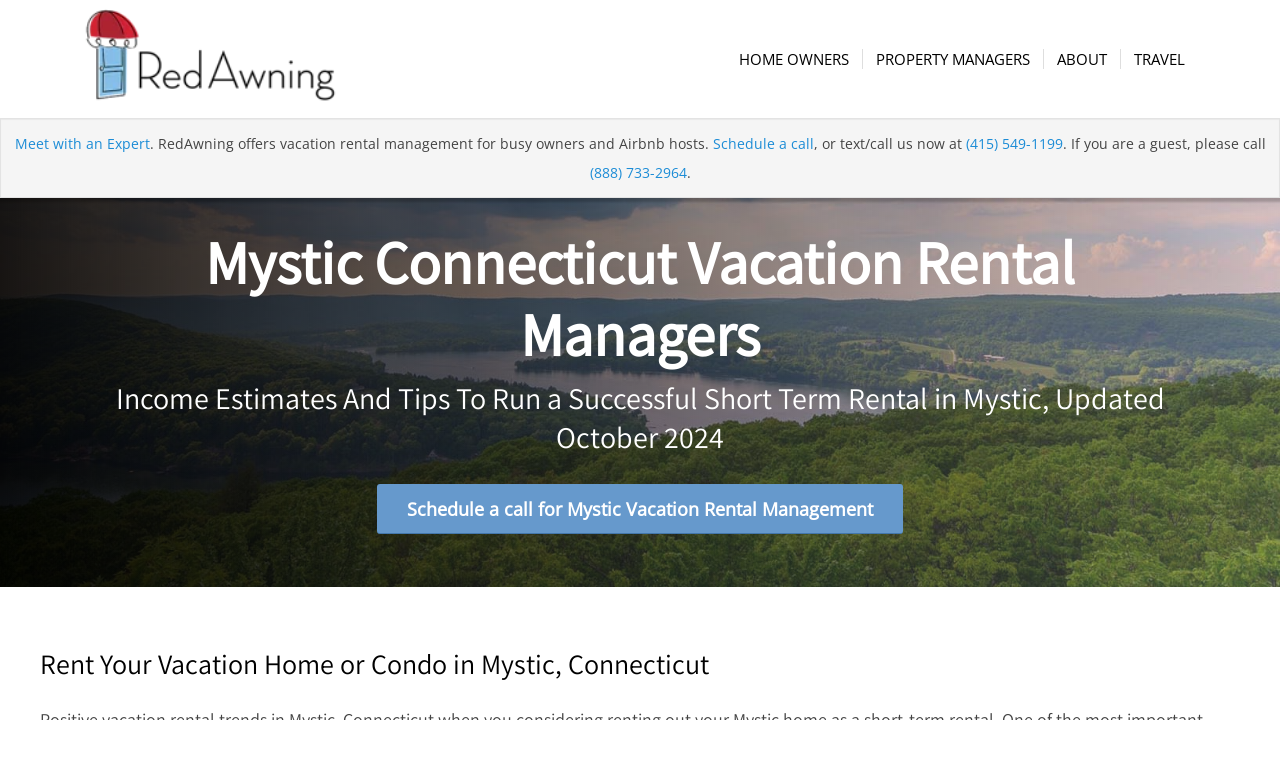

--- FILE ---
content_type: text/html;charset=utf-8
request_url: https://host.redawning.com/vacation-rental-management/connecticut/mystic-connecticut-vacation-rental-management
body_size: 13931
content:
<!doctype html><html lang="en"><head>
    <meta charset="utf-8">
    <title>Mystic Connecticut Vacation Rental Report</title>
    <link rel="shortcut icon" href="https://host.redawning.com/hubfs/RedAwningFavicon2-1.png">
    <meta name="description" content="How to Rent Your Vacation Home or Condo in Mystic, Connecticut">
    
    
    
    <!--
    <link rel="preconnect" href="https://fonts.googleapis.com">
    <link rel="preconnect" href="https://fonts.gstatic.com" crossorigin>
    <link href="https://fonts.googleapis.com/css2?family=Assistant:wght@500;600&family=Poppins:wght@400;700&display=swap" rel="stylesheet">
    -->
    
    
    
    
    
    <meta name="viewport" content="width=device-width, initial-scale=1">

    
    <meta property="og:description" content="How to Rent Your Vacation Home or Condo in Mystic, Connecticut">
    <meta property="og:title" content="Mystic Connecticut Vacation Rental Report">
    <meta name="twitter:description" content="How to Rent Your Vacation Home or Condo in Mystic, Connecticut">
    <meta name="twitter:title" content="Mystic Connecticut Vacation Rental Report">

    

    
    <style>
a.cta_button{-moz-box-sizing:content-box !important;-webkit-box-sizing:content-box !important;box-sizing:content-box !important;vertical-align:middle}.hs-breadcrumb-menu{list-style-type:none;margin:0px 0px 0px 0px;padding:0px 0px 0px 0px}.hs-breadcrumb-menu-item{float:left;padding:10px 0px 10px 10px}.hs-breadcrumb-menu-divider:before{content:'›';padding-left:10px}.hs-featured-image-link{border:0}.hs-featured-image{float:right;margin:0 0 20px 20px;max-width:50%}@media (max-width: 568px){.hs-featured-image{float:none;margin:0;width:100%;max-width:100%}}.hs-screen-reader-text{clip:rect(1px, 1px, 1px, 1px);height:1px;overflow:hidden;position:absolute !important;width:1px}
</style>

<link rel="stylesheet" href="https://host.redawning.com/hubfs/hub_generated/template_assets/1/58272773525/1742703204234/template_main.min.css">
<link rel="stylesheet" href="https://host.redawning.com/hubfs/hub_generated/template_assets/1/58273298214/1742703209198/template_theme-overrides.css">
<link rel="stylesheet" href="https://host.redawning.com/hubfs/hub_generated/module_assets/1/58273253790/1742776926999/module_banner.min.css">
<link rel="stylesheet" href="https://host.redawning.com/hubfs/hub_generated/module_assets/1/84360030897/1742776974763/module_rentalizer-region-pages.min.css">
<!-- Editor Styles -->
<style id="hs_editor_style" type="text/css">
.DND_banner-row-0-force-full-width-section > .row-fluid {
  max-width: none !important;
}
.dnd_area-row-0-max-width-section-centering > .row-fluid {
  max-width: 1280px !important;
  margin-left: auto !important;
  margin-right: auto !important;
}
.dnd_area-row-1-max-width-section-centering > .row-fluid {
  max-width: 1280px !important;
  margin-left: auto !important;
  margin-right: auto !important;
}
.dnd_area-row-2-max-width-section-centering > .row-fluid {
  max-width: 1280px !important;
  margin-left: auto !important;
  margin-right: auto !important;
}
.dnd_area-row-3-max-width-section-centering > .row-fluid {
  max-width: 1280px !important;
  margin-left: auto !important;
  margin-right: auto !important;
}
.dnd_area-row-4-max-width-section-centering > .row-fluid {
  max-width: 1280px !important;
  margin-left: auto !important;
  margin-right: auto !important;
}
.dnd_area-row-5-max-width-section-centering > .row-fluid {
  max-width: 1280px !important;
  margin-left: auto !important;
  margin-right: auto !important;
}
.dnd_area-row-6-max-width-section-centering > .row-fluid {
  max-width: 1280px !important;
  margin-left: auto !important;
  margin-right: auto !important;
}
.dnd_area-row-7-max-width-section-centering > .row-fluid {
  max-width: 1280px !important;
  margin-left: auto !important;
  margin-right: auto !important;
}
.dnd_area-module-33-flexbox-positioning {
  display: -ms-flexbox !important;
  -ms-flex-direction: column !important;
  -ms-flex-align: center !important;
  -ms-flex-pack: start;
  display: flex !important;
  flex-direction: column !important;
  align-items: center !important;
  justify-content: flex-start;
}
.dnd_area-module-33-flexbox-positioning > div {
  max-width: 100%;
  flex-shrink: 0 !important;
}
/* HubSpot Non-stacked Media Query Styles */
@media (min-width:768px) {
  .dnd_area-row-0-vertical-alignment > .row-fluid {
    display: -ms-flexbox !important;
    -ms-flex-direction: row;
    display: flex !important;
    flex-direction: row;
  }
  .dnd_area-row-1-vertical-alignment > .row-fluid {
    display: -ms-flexbox !important;
    -ms-flex-direction: row;
    display: flex !important;
    flex-direction: row;
  }
  .dnd_area-row-2-vertical-alignment > .row-fluid {
    display: -ms-flexbox !important;
    -ms-flex-direction: row;
    display: flex !important;
    flex-direction: row;
  }
  .dnd_area-row-3-vertical-alignment > .row-fluid {
    display: -ms-flexbox !important;
    -ms-flex-direction: row;
    display: flex !important;
    flex-direction: row;
  }
  .dnd_area-row-4-vertical-alignment > .row-fluid {
    display: -ms-flexbox !important;
    -ms-flex-direction: row;
    display: flex !important;
    flex-direction: row;
  }
  .dnd_area-row-5-vertical-alignment > .row-fluid {
    display: -ms-flexbox !important;
    -ms-flex-direction: row;
    display: flex !important;
    flex-direction: row;
  }
  .dnd_area-row-6-vertical-alignment > .row-fluid {
    display: -ms-flexbox !important;
    -ms-flex-direction: row;
    display: flex !important;
    flex-direction: row;
  }
  .dnd_area-row-7-vertical-alignment > .row-fluid {
    display: -ms-flexbox !important;
    -ms-flex-direction: row;
    display: flex !important;
    flex-direction: row;
  }
  .dnd_area-column-1-vertical-alignment {
    display: -ms-flexbox !important;
    -ms-flex-direction: column !important;
    -ms-flex-pack: center !important;
    display: flex !important;
    flex-direction: column !important;
    justify-content: center !important;
  }
  .dnd_area-column-1-vertical-alignment > div {
    flex-shrink: 0 !important;
  }
  .dnd_area-column-3-vertical-alignment {
    display: -ms-flexbox !important;
    -ms-flex-direction: column !important;
    -ms-flex-pack: center !important;
    display: flex !important;
    flex-direction: column !important;
    justify-content: center !important;
  }
  .dnd_area-column-3-vertical-alignment > div {
    flex-shrink: 0 !important;
  }
  .dnd_area-column-7-vertical-alignment {
    display: -ms-flexbox !important;
    -ms-flex-direction: column !important;
    -ms-flex-pack: center !important;
    display: flex !important;
    flex-direction: column !important;
    justify-content: center !important;
  }
  .dnd_area-column-7-vertical-alignment > div {
    flex-shrink: 0 !important;
  }
  .dnd_area-column-7-row-0-vertical-alignment > .row-fluid {
    display: -ms-flexbox !important;
    -ms-flex-direction: row;
    display: flex !important;
    flex-direction: row;
  }
  .dnd_area-column-7-row-1-vertical-alignment > .row-fluid {
    display: -ms-flexbox !important;
    -ms-flex-direction: row;
    display: flex !important;
    flex-direction: row;
  }
  .dnd_area-column-7-row-2-vertical-alignment > .row-fluid {
    display: -ms-flexbox !important;
    -ms-flex-direction: row;
    display: flex !important;
    flex-direction: row;
  }
  .dnd_area-column-10-vertical-alignment {
    display: -ms-flexbox !important;
    -ms-flex-direction: column !important;
    -ms-flex-pack: end !important;
    display: flex !important;
    flex-direction: column !important;
    justify-content: flex-end !important;
  }
  .dnd_area-column-10-vertical-alignment > div {
    flex-shrink: 0 !important;
  }
  .dnd_area-column-8-vertical-alignment {
    display: -ms-flexbox !important;
    -ms-flex-direction: column !important;
    -ms-flex-pack: end !important;
    display: flex !important;
    flex-direction: column !important;
    justify-content: flex-end !important;
  }
  .dnd_area-column-8-vertical-alignment > div {
    flex-shrink: 0 !important;
  }
  .dnd_area-column-14-vertical-alignment {
    display: -ms-flexbox !important;
    -ms-flex-direction: column !important;
    -ms-flex-pack: end !important;
    display: flex !important;
    flex-direction: column !important;
    justify-content: flex-end !important;
  }
  .dnd_area-column-14-vertical-alignment > div {
    flex-shrink: 0 !important;
  }
  .dnd_area-column-12-vertical-alignment {
    display: -ms-flexbox !important;
    -ms-flex-direction: column !important;
    -ms-flex-pack: end !important;
    display: flex !important;
    flex-direction: column !important;
    justify-content: flex-end !important;
  }
  .dnd_area-column-12-vertical-alignment > div {
    flex-shrink: 0 !important;
  }
  .dnd_area-column-18-vertical-alignment {
    display: -ms-flexbox !important;
    -ms-flex-direction: column !important;
    -ms-flex-pack: end !important;
    display: flex !important;
    flex-direction: column !important;
    justify-content: flex-end !important;
  }
  .dnd_area-column-18-vertical-alignment > div {
    flex-shrink: 0 !important;
  }
  .dnd_area-column-16-vertical-alignment {
    display: -ms-flexbox !important;
    -ms-flex-direction: column !important;
    -ms-flex-pack: end !important;
    display: flex !important;
    flex-direction: column !important;
    justify-content: flex-end !important;
  }
  .dnd_area-column-16-vertical-alignment > div {
    flex-shrink: 0 !important;
  }
  .dnd_area-column-5-vertical-alignment {
    display: -ms-flexbox !important;
    -ms-flex-direction: column !important;
    -ms-flex-pack: center !important;
    display: flex !important;
    flex-direction: column !important;
    justify-content: center !important;
  }
  .dnd_area-column-5-vertical-alignment > div {
    flex-shrink: 0 !important;
  }
  .dnd_area-column-21-vertical-alignment {
    display: -ms-flexbox !important;
    -ms-flex-direction: column !important;
    -ms-flex-pack: center !important;
    display: flex !important;
    flex-direction: column !important;
    justify-content: center !important;
  }
  .dnd_area-column-21-vertical-alignment > div {
    flex-shrink: 0 !important;
  }
  .dnd_area-column-27-vertical-alignment {
    display: -ms-flexbox !important;
    -ms-flex-direction: column !important;
    -ms-flex-pack: center !important;
    display: flex !important;
    flex-direction: column !important;
    justify-content: center !important;
  }
  .dnd_area-column-27-vertical-alignment > div {
    flex-shrink: 0 !important;
  }
  .dnd_area-column-29-vertical-alignment {
    display: -ms-flexbox !important;
    -ms-flex-direction: column !important;
    -ms-flex-pack: center !important;
    display: flex !important;
    flex-direction: column !important;
    justify-content: center !important;
  }
  .dnd_area-column-29-vertical-alignment > div {
    flex-shrink: 0 !important;
  }
  .dnd_area-column-31-vertical-alignment {
    display: -ms-flexbox !important;
    -ms-flex-direction: column !important;
    -ms-flex-pack: center !important;
    display: flex !important;
    flex-direction: column !important;
    justify-content: center !important;
  }
  .dnd_area-column-31-vertical-alignment > div {
    flex-shrink: 0 !important;
  }
  .dnd_area-column-34-vertical-alignment {
    display: -ms-flexbox !important;
    -ms-flex-direction: column !important;
    -ms-flex-pack: center !important;
    display: flex !important;
    flex-direction: column !important;
    justify-content: center !important;
  }
  .dnd_area-column-34-vertical-alignment > div {
    flex-shrink: 0 !important;
  }
}
/* HubSpot Styles (default) */
.dnd_area-row-0-padding {
  padding-top: 60px !important;
  padding-bottom: 40px !important;
  padding-left: 20px !important;
  padding-right: 20px !important;
}
.dnd_area-row-1-padding {
  padding-top: 60px !important;
  padding-bottom: 60px !important;
  padding-left: 20px !important;
  padding-right: 20px !important;
}
.dnd_area-row-2-padding {
  padding-top: 60px !important;
  padding-bottom: 60px !important;
  padding-left: 20px !important;
  padding-right: 20px !important;
}
.dnd_area-row-3-padding {
  padding-top: 60px !important;
  padding-bottom: 40px !important;
  padding-left: 20px !important;
  padding-right: 20px !important;
}
.dnd_area-row-4-padding {
  padding-top: 60px !important;
  padding-bottom: 40px !important;
  padding-left: 20px !important;
  padding-right: 20px !important;
}
.dnd_area-row-5-padding {
  padding-top: 60px !important;
  padding-bottom: 40px !important;
  padding-left: 20px !important;
  padding-right: 20px !important;
}
.dnd_area-row-6-padding {
  padding-top: 60px !important;
  padding-bottom: 40px !important;
  padding-left: 20px !important;
  padding-right: 20px !important;
}
.dnd_area-row-7-padding {
  padding-top: 60px !important;
  padding-bottom: 60px !important;
  padding-left: 20px !important;
  padding-right: 20px !important;
}
.dnd_area-column-1-row-0-padding {
  padding-top: 0px !important;
  padding-bottom: 0px !important;
  padding-left: 0px !important;
  padding-right: 0px !important;
}
.dnd_area-column-23-background-layers {
  background-image: url('') !important;
  background-position: center center !important;
  background-size: cover !important;
  background-repeat: no-repeat !important;
}
/* HubSpot Styles (mobile) */
@media (max-width: 767px) {
  .dnd_area-row-0-padding {
    padding-top: 30px !important;
    padding-bottom: 20px !important;
    padding-left: 20px !important;
    padding-right: 20px !important;
  }
  .dnd_area-row-1-padding {
    padding-top: 30px !important;
    padding-bottom: 60px !important;
    padding-left: 20px !important;
    padding-right: 20px !important;
  }
  .dnd_area-row-2-padding {
    padding-top: 30px !important;
    padding-bottom: 30px !important;
    padding-left: 20px !important;
    padding-right: 20px !important;
  }
  .dnd_area-row-3-padding {
    padding-top: 30px !important;
    padding-bottom: 20px !important;
    padding-left: 20px !important;
    padding-right: 20px !important;
  }
  .dnd_area-row-4-padding {
    padding-top: 30px !important;
    padding-bottom: 20px !important;
    padding-left: 20px !important;
    padding-right: 20px !important;
  }
  .dnd_area-row-5-padding {
    padding-top: 30px !important;
    padding-bottom: 20px !important;
    padding-left: 20px !important;
    padding-right: 20px !important;
  }
  .dnd_area-row-6-padding {
    padding-top: 30px !important;
    padding-bottom: 20px !important;
    padding-left: 20px !important;
    padding-right: 20px !important;
  }
  .dnd_area-row-7-padding {
    padding-top: 30px !important;
    padding-bottom: 60px !important;
    padding-left: 20px !important;
    padding-right: 20px !important;
  }
  .dnd_area-column-1-row-0-padding {
    padding-top: 0px !important;
    padding-bottom: 0px !important;
    padding-left: 0px !important;
    padding-right: 0px !important;
  }
}
</style>
    

    
<!--  Added by GoogleAnalytics4 integration -->
<script>
var _hsp = window._hsp = window._hsp || [];
window.dataLayer = window.dataLayer || [];
function gtag(){dataLayer.push(arguments);}

var useGoogleConsentModeV2 = true;
var waitForUpdateMillis = 1000;


if (!window._hsGoogleConsentRunOnce) {
  window._hsGoogleConsentRunOnce = true;

  gtag('consent', 'default', {
    'ad_storage': 'denied',
    'analytics_storage': 'denied',
    'ad_user_data': 'denied',
    'ad_personalization': 'denied',
    'wait_for_update': waitForUpdateMillis
  });

  if (useGoogleConsentModeV2) {
    _hsp.push(['useGoogleConsentModeV2'])
  } else {
    _hsp.push(['addPrivacyConsentListener', function(consent){
      var hasAnalyticsConsent = consent && (consent.allowed || (consent.categories && consent.categories.analytics));
      var hasAdsConsent = consent && (consent.allowed || (consent.categories && consent.categories.advertisement));

      gtag('consent', 'update', {
        'ad_storage': hasAdsConsent ? 'granted' : 'denied',
        'analytics_storage': hasAnalyticsConsent ? 'granted' : 'denied',
        'ad_user_data': hasAdsConsent ? 'granted' : 'denied',
        'ad_personalization': hasAdsConsent ? 'granted' : 'denied'
      });
    }]);
  }
}

gtag('js', new Date());
gtag('set', 'developer_id.dZTQ1Zm', true);
gtag('config', 'G-3ZQ44X4CD4');
</script>
<script async src="https://www.googletagmanager.com/gtag/js?id=G-3ZQ44X4CD4"></script>

<!-- /Added by GoogleAnalytics4 integration -->

<!--  Added by GoogleTagManager integration -->
<script>
var _hsp = window._hsp = window._hsp || [];
window.dataLayer = window.dataLayer || [];
function gtag(){dataLayer.push(arguments);}

var useGoogleConsentModeV2 = true;
var waitForUpdateMillis = 1000;



var hsLoadGtm = function loadGtm() {
    if(window._hsGtmLoadOnce) {
      return;
    }

    if (useGoogleConsentModeV2) {

      gtag('set','developer_id.dZTQ1Zm',true);

      gtag('consent', 'default', {
      'ad_storage': 'denied',
      'analytics_storage': 'denied',
      'ad_user_data': 'denied',
      'ad_personalization': 'denied',
      'wait_for_update': waitForUpdateMillis
      });

      _hsp.push(['useGoogleConsentModeV2'])
    }

    (function(w,d,s,l,i){w[l]=w[l]||[];w[l].push({'gtm.start':
    new Date().getTime(),event:'gtm.js'});var f=d.getElementsByTagName(s)[0],
    j=d.createElement(s),dl=l!='dataLayer'?'&l='+l:'';j.async=true;j.src=
    'https://www.googletagmanager.com/gtm.js?id='+i+dl;f.parentNode.insertBefore(j,f);
    })(window,document,'script','dataLayer','GTM-WP4KWF');

    window._hsGtmLoadOnce = true;
};

_hsp.push(['addPrivacyConsentListener', function(consent){
  if(consent.allowed || (consent.categories && consent.categories.analytics)){
    hsLoadGtm();
  }
}]);

</script>

<!-- /Added by GoogleTagManager integration -->

    <link rel="canonical" href="https://host.redawning.com/vacation-rental-management/connecticut/mystic-connecticut-vacation-rental-management">


<meta property="og:url" content="https://host.redawning.com/vacation-rental-management/connecticut/mystic-connecticut-vacation-rental-management">
<meta name="twitter:card" content="summary">
<meta http-equiv="content-language" content="en">






  <meta name="generator" content="HubSpot"></head>
  <body>
<!--  Added by GoogleTagManager integration -->
<noscript><iframe src="https://www.googletagmanager.com/ns.html?id=GTM-WP4KWF" height="0" width="0" style="display:none;visibility:hidden"></iframe></noscript>

<!-- /Added by GoogleTagManager integration -->

    <div class="body-wrapper   hs-content-id-80796669472 hs-site-page page ">
      
      <div data-global-resource-path="RedAwning_October2021/templates/partials/header.html">
  

<div class="header_wrapper">
<header>
  <div class="header-main">
    <div class="header-container">
      <div class="header-inner-container">
        <span class="logo">
          <div id="hs_cos_wrapper_header_logo" class="hs_cos_wrapper hs_cos_wrapper_widget hs_cos_wrapper_type_module widget-type-logo" style="" data-hs-cos-general-type="widget" data-hs-cos-type="module">
  






















  
  <span id="hs_cos_wrapper_header_logo_hs_logo_widget" class="hs_cos_wrapper hs_cos_wrapper_widget hs_cos_wrapper_type_logo" style="" data-hs-cos-general-type="widget" data-hs-cos-type="logo"><a href="https://host.redawning.com?hsLang=en" id="hs-link-header_logo_hs_logo_widget" style="border-width:0px;border:0px;"><img src="https://host.redawning.com/hs-fs/hubfs/raw_assets/public/RedAwning_October2021/images/redawning-logo.png?width=200&amp;height=92&amp;name=redawning-logo.png" class="hs-image-widget " height="92" style="height: auto;width:200px;border-width:0px;border:0px;" width="200" alt="RedAwning" title="RedAwning" srcset="https://host.redawning.com/hs-fs/hubfs/raw_assets/public/RedAwning_October2021/images/redawning-logo.png?width=100&amp;height=46&amp;name=redawning-logo.png 100w, https://host.redawning.com/hs-fs/hubfs/raw_assets/public/RedAwning_October2021/images/redawning-logo.png?width=200&amp;height=92&amp;name=redawning-logo.png 200w, https://host.redawning.com/hs-fs/hubfs/raw_assets/public/RedAwning_October2021/images/redawning-logo.png?width=300&amp;height=138&amp;name=redawning-logo.png 300w, https://host.redawning.com/hs-fs/hubfs/raw_assets/public/RedAwning_October2021/images/redawning-logo.png?width=400&amp;height=184&amp;name=redawning-logo.png 400w, https://host.redawning.com/hs-fs/hubfs/raw_assets/public/RedAwning_October2021/images/redawning-logo.png?width=500&amp;height=230&amp;name=redawning-logo.png 500w, https://host.redawning.com/hs-fs/hubfs/raw_assets/public/RedAwning_October2021/images/redawning-logo.png?width=600&amp;height=276&amp;name=redawning-logo.png 600w" sizes="(max-width: 200px) 100vw, 200px"></a></span>
</div>         
        </span>
        <nav class="main-menu">
          <div class="main-menu-wrap">
            <div class="main-menu-navigation">
              <span id="hs_cos_wrapper_site_menu" class="hs_cos_wrapper hs_cos_wrapper_widget hs_cos_wrapper_type_menu" style="" data-hs-cos-general-type="widget" data-hs-cos-type="menu"><div id="hs_menu_wrapper_site_menu" class="hs-menu-wrapper active-branch flyouts hs-menu-flow-horizontal" role="navigation" data-sitemap-name="default" data-menu-id="58274108589" aria-label="Navigation Menu">
 <ul role="menu" class="active-branch">
  <li class="hs-menu-item hs-menu-depth-1 hs-item-has-children active-branch" role="none"><a href="https://host.redawning.com/vacation-rental" aria-haspopup="true" aria-expanded="false" role="menuitem">Home Owners</a>
   <ul role="menu" class="hs-menu-children-wrapper active-branch">
    <li class="hs-menu-item hs-menu-depth-2" role="none"><a href="https://host.redawning.com/vacation-rental/compare" role="menuitem">Compare RedAwning</a></li>
    <li class="hs-menu-item hs-menu-depth-2" role="none"><a href="https://host.redawning.com/property-management-features" role="menuitem">RedAwning Features</a></li>
    <li class="hs-menu-item hs-menu-depth-2 active active-branch" role="none"><a href="https://host.redawning.com/vacation-rental-management" role="menuitem">Vacation Rental Pricing</a></li>
    <li class="hs-menu-item hs-menu-depth-2" role="none"><a href="https://host.redawning.com/vacation-rental/success-stories" role="menuitem">Success Stories</a></li>
    <li class="hs-menu-item hs-menu-depth-2" role="none"><a href="https://host.redawning.com/vacation-rental/blog/under-the-awning" role="menuitem">Blog</a></li>
    <li class="hs-menu-item hs-menu-depth-2" role="none"><a href="https://host.redawning.com/vacation-rental/faq" role="menuitem">FAQ</a></li>
   </ul></li>
  <li class="hs-menu-item hs-menu-depth-1 hs-item-has-children" role="none"><a href="https://host.redawning.com/property-management" aria-haspopup="true" aria-expanded="false" role="menuitem">Property Managers</a>
   <ul role="menu" class="hs-menu-children-wrapper">
    <li class="hs-menu-item hs-menu-depth-2" role="none"><a href="https://host.redawning.com/property-management/compare/independent" role="menuitem">Compare RedAwning</a></li>
    <li class="hs-menu-item hs-menu-depth-2" role="none"><a href="https://host.redawning.com/property-management/property-management-software-partners" role="menuitem">Partners &amp; Integrations</a></li>
    <li class="hs-menu-item hs-menu-depth-2" role="none"><a href="https://host.redawning.com/vacation-rental-management" role="menuitem">Market Research</a></li>
    <li class="hs-menu-item hs-menu-depth-2" role="none"><a href="https://host.redawning.com/vacation-rental/blog/under-the-awning" role="menuitem">Blog</a></li>
    <li class="hs-menu-item hs-menu-depth-2" role="none"><a href="https://host.redawning.com/property-management/faq" role="menuitem">FAQ</a></li>
   </ul></li>
  <li class="hs-menu-item hs-menu-depth-1 hs-item-has-children" role="none"><a href="https://host.redawning.com/other" aria-haspopup="true" aria-expanded="false" role="menuitem">About</a>
   <ul role="menu" class="hs-menu-children-wrapper">
    <li class="hs-menu-item hs-menu-depth-2" role="none"><a href="https://about.redawning.com/our-story" role="menuitem">Our Story</a></li>
    <li class="hs-menu-item hs-menu-depth-2" role="none"><a href="https://about.redawning.com/careers" role="menuitem">Careers</a></li>
    <li class="hs-menu-item hs-menu-depth-2" role="none"><a href="https://about.redawning.com/press" role="menuitem">Press</a></li>
    <li class="hs-menu-item hs-menu-depth-2" role="none"><a href="https://about.redawning.com/contact" role="menuitem">Contact</a></li>
   </ul></li>
  <li class="hs-menu-item hs-menu-depth-1" role="none"><a href="https://www.redawning.com/" role="menuitem">Travel</a></li>
 </ul>
</div></span>
            </div>
            <span class="hamburger">
              <span class="hamburger-box"></span>
              <span class="hamburger-box"></span>
              <span class="hamburger-box"></span>
            </span>   
            <div class="toogle-overlay">
              <div class="toogle-scroll">
                <div class="toogle-overlay-inner">
                   <span id="hs_cos_wrapper_site_menu" class="hs_cos_wrapper hs_cos_wrapper_widget hs_cos_wrapper_type_menu" style="" data-hs-cos-general-type="widget" data-hs-cos-type="menu"><div id="hs_menu_wrapper_site_menu" class="hs-menu-wrapper active-branch flyouts hs-menu-flow-horizontal" role="navigation" data-sitemap-name="default" data-menu-id="58274108589" aria-label="Navigation Menu">
 <ul role="menu" class="active-branch">
  <li class="hs-menu-item hs-menu-depth-1 hs-item-has-children active-branch" role="none"><a href="https://host.redawning.com/vacation-rental" aria-haspopup="true" aria-expanded="false" role="menuitem">Home Owners</a>
   <ul role="menu" class="hs-menu-children-wrapper active-branch">
    <li class="hs-menu-item hs-menu-depth-2" role="none"><a href="https://host.redawning.com/vacation-rental/compare" role="menuitem">Compare RedAwning</a></li>
    <li class="hs-menu-item hs-menu-depth-2" role="none"><a href="https://host.redawning.com/property-management-features" role="menuitem">RedAwning Features</a></li>
    <li class="hs-menu-item hs-menu-depth-2 active active-branch" role="none"><a href="https://host.redawning.com/vacation-rental-management" role="menuitem">Vacation Rental Pricing</a></li>
    <li class="hs-menu-item hs-menu-depth-2" role="none"><a href="https://host.redawning.com/vacation-rental/success-stories" role="menuitem">Success Stories</a></li>
    <li class="hs-menu-item hs-menu-depth-2" role="none"><a href="https://host.redawning.com/vacation-rental/blog/under-the-awning" role="menuitem">Blog</a></li>
    <li class="hs-menu-item hs-menu-depth-2" role="none"><a href="https://host.redawning.com/vacation-rental/faq" role="menuitem">FAQ</a></li>
   </ul></li>
  <li class="hs-menu-item hs-menu-depth-1 hs-item-has-children" role="none"><a href="https://host.redawning.com/property-management" aria-haspopup="true" aria-expanded="false" role="menuitem">Property Managers</a>
   <ul role="menu" class="hs-menu-children-wrapper">
    <li class="hs-menu-item hs-menu-depth-2" role="none"><a href="https://host.redawning.com/property-management/compare/independent" role="menuitem">Compare RedAwning</a></li>
    <li class="hs-menu-item hs-menu-depth-2" role="none"><a href="https://host.redawning.com/property-management/property-management-software-partners" role="menuitem">Partners &amp; Integrations</a></li>
    <li class="hs-menu-item hs-menu-depth-2" role="none"><a href="https://host.redawning.com/vacation-rental-management" role="menuitem">Market Research</a></li>
    <li class="hs-menu-item hs-menu-depth-2" role="none"><a href="https://host.redawning.com/vacation-rental/blog/under-the-awning" role="menuitem">Blog</a></li>
    <li class="hs-menu-item hs-menu-depth-2" role="none"><a href="https://host.redawning.com/property-management/faq" role="menuitem">FAQ</a></li>
   </ul></li>
  <li class="hs-menu-item hs-menu-depth-1 hs-item-has-children" role="none"><a href="https://host.redawning.com/other" aria-haspopup="true" aria-expanded="false" role="menuitem">About</a>
   <ul role="menu" class="hs-menu-children-wrapper">
    <li class="hs-menu-item hs-menu-depth-2" role="none"><a href="https://about.redawning.com/our-story" role="menuitem">Our Story</a></li>
    <li class="hs-menu-item hs-menu-depth-2" role="none"><a href="https://about.redawning.com/careers" role="menuitem">Careers</a></li>
    <li class="hs-menu-item hs-menu-depth-2" role="none"><a href="https://about.redawning.com/press" role="menuitem">Press</a></li>
    <li class="hs-menu-item hs-menu-depth-2" role="none"><a href="https://about.redawning.com/contact" role="menuitem">Contact</a></li>
   </ul></li>
  <li class="hs-menu-item hs-menu-depth-1" role="none"><a href="https://www.redawning.com/" role="menuitem">Travel</a></li>
 </ul>
</div></span>
                </div>
              </div>
              <div class="toogle-bg"></div>
            </div>
          </div>
        </nav>
      </div>
    </div>
  </div>
  <div class="header_bg"></div>
  <div id="header-promo">
    <p>
      <a href="https://meetings.hubspot.com/redawning/meeting-with-pro-team" target="_blank">Meet with an Expert</a>.  RedAwning offers vacation rental management for busy owners and Airbnb hosts.  <a href="https://meetings.hubspot.com/redawning/meeting-with-pro-team" target="_blank">Schedule a call</a>, or text/call us now at <a href="tel:1-415-549-1199">(415) 549-1199</a>. If you are a guest, please call <a href="tel:1-888-733-2964">(888) 733-2964</a>.
    </p>
  </div>
  <script>
    window.setTimeout(() => {
      $('#header-promo').addClass('active');
    }, 1000);
  </script>
</header>
</div></div>
      

      
<link rel="stylesheet" href="https://cdn.jsdelivr.net/gh/theus/chart.css@v1.0.0/dist/chart.css">
<style>
    div.charts__chart {
        position: relative;
    }
    div.charts.charts--vertical {
      height: 300px;
    }
    div.charts.charts--vertical .charts__chart {
      width: 3rem;
      margin: 0 0 40px 0;
    }
    div.charts.charts--vertical .chart--lg span.charts__percent {
        position: absolute;
        top: initial;
        bottom: 20px;
        font-size: 13px;
        font-weight: bold;
        color: #FFF;
        -webkit-transform: none;
        transform: none;
        left: 0.5rem !important;
    }
    div.charts.charts--vertical .chart--lg span.r_demand {
      position: absolute;
      font-size: 13px;
      font-weight: bold;
      color: #FFF;
      left: 0.8rem !important;
    }
    div.charts.charts--vertical .chart--lg span.r_date {
      position: absolute;
      bottom: -30px;
      font-size: 12px;
      font-weight: bold;
      color: #999;
      text-transform: none !important;
      left: 0.8rem;
    }
    .revenue-projections h2 + div {
      text-align: left;
    }
</style>
<div class="banner-section region-pages">
  
    
    
    
    
    
    
  
  
  <div class="container-fluid banner-area">
<div class="row-fluid-wrapper">
<div class="row-fluid">
<div class="span12 widget-span widget-type-cell " style="" data-widget-type="cell" data-x="0" data-w="12">

<div class="row-fluid-wrapper row-depth-1 row-number-1 dnd-section DND_banner-row-0-force-full-width-section">
<div class="row-fluid ">
<div class="span12 widget-span widget-type-custom_widget dnd-module" style="" data-widget-type="custom_widget" data-x="0" data-w="12">
<div id="hs_cos_wrapper_DND_banner-module-1" class="hs_cos_wrapper hs_cos_wrapper_widget hs_cos_wrapper_type_module" style="" data-hs-cos-general-type="widget" data-hs-cos-type="module">
<div class="banner" style="background-image:url('https://host.redawning.com/hubfs/raw_assets/public/RedAwning_October2021/images/states/connecticut.jpg')">
  <div class="banner-overlay-wrap">
    <div class="banner-container">
      <div class="banner-content">
        <div class="entry-content clearfix">
          <div class="special-heading">
             
            <h1>Mystic Connecticut Vacation Rental Managers</h1>
            
             
            <p>Income Estimates And Tips To Run a Successful Short Term Rental in Mystic, Updated October 2024</p>
            
          </div>
          
          <div class="banner-button">
            
            
            
            
            
            
            
            <a href="https://meetings.hubspot.com/redawning/meeting-with-pro-team?utm_campaign=Regions" target="_blank" rel="noopener">
              <span class="avia_iconbox_title">Schedule a call for Mystic Vacation Rental Management</span>
            </a>
          </div>
          
        </div>
      </div>
    </div>
  </div>
</div>
</div>

</div><!--end widget-span -->
</div><!--end row-->
</div><!--end row-wrapper -->

</div><!--end widget-span -->
</div>
</div>
</div>
</div>

<main id="main-content" class="body-container-wrapper">
  
    <div class="container-fluid body-container body-container--home">
<div class="row-fluid-wrapper">
<div class="row-fluid">
<div class="span12 widget-span widget-type-cell " style="" data-widget-type="cell" data-x="0" data-w="12">

<div class="row-fluid-wrapper row-depth-1 row-number-1 dnd_area-row-0-max-width-section-centering dnd_area-row-0-vertical-alignment dnd-section dnd_area-row-0-padding">
<div class="row-fluid ">
<div class="span12 widget-span widget-type-cell dnd-column dnd_area-column-1-vertical-alignment" style="" data-widget-type="cell" data-x="0" data-w="12">

<div class="row-fluid-wrapper row-depth-1 row-number-2 dnd_area-column-1-row-0-padding dnd-row">
<div class="row-fluid ">
<div class="span12 widget-span widget-type-custom_widget dnd-module" style="" data-widget-type="custom_widget" data-x="0" data-w="12">
<div id="hs_cos_wrapper_dnd_area-module-2" class="hs_cos_wrapper hs_cos_wrapper_widget hs_cos_wrapper_type_module widget-type-rich_text" style="" data-hs-cos-general-type="widget" data-hs-cos-type="module"><span id="hs_cos_wrapper_dnd_area-module-2_" class="hs_cos_wrapper hs_cos_wrapper_widget hs_cos_wrapper_type_rich_text" style="" data-hs-cos-general-type="widget" data-hs-cos-type="rich_text"><h2>Rent Your Vacation Home or Condo in Mystic, Connecticut</h2>
<p></p><p>Positive vacation rental trends in Mystic, Connecticut when you considering renting out your Mystic home as a short-term rental.
One of the most important things to consider when deciding whether to rent or buy is how long you plan on staying. If you are looking for a place to stay for a few months and then move on to another location, buying may be the right decision for you. On the other hand, if you are planning on moving to Mystic, Connecticut for good, renting is the best way to go. Not only is it more affordable than buying, but it also allows you to take advantage of all of the amenities that Mystic has to offer. Whether you are looking for a quiet place to relax or an exciting getaway, renting can accommodate all of your needs and still give you a bit of money leftover at the end of your stay.
Another reason why renting can be such a great option is because it allows flexibility. If you need to cancel your trip at the last minute, no problem. You can simply change your rental reservation without having to pay extra fees or lose any money that you had planned on spending elsewhere.</p><p></p>
<p>When partnering with RedAwning for your property management needs, we can make sure your Mystic rental is set up correctly and ready to generate the most amount of revenue possible per stay.</p></span></div>

</div><!--end widget-span -->
</div><!--end row-->
</div><!--end row-wrapper -->

</div><!--end widget-span -->
</div><!--end row-->
</div><!--end row-wrapper -->

<div class="row-fluid-wrapper row-depth-1 row-number-3 dnd_area-row-1-padding dnd_area-row-1-vertical-alignment dnd_area-row-1-max-width-section-centering dnd-section">
<div class="row-fluid ">
<div class="span12 widget-span widget-type-cell dnd-column dnd_area-column-3-vertical-alignment" style="" data-widget-type="cell" data-x="0" data-w="12">

<div class="row-fluid-wrapper row-depth-1 row-number-4 dnd-row">
<div class="row-fluid ">
<div class="span12 widget-span widget-type-custom_widget dnd-module" style="" data-widget-type="custom_widget" data-x="0" data-w="12">
<div id="hs_cos_wrapper_dnd_area-module-4" class="hs_cos_wrapper hs_cos_wrapper_widget hs_cos_wrapper_type_module widget-type-rich_text" style="" data-hs-cos-general-type="widget" data-hs-cos-type="module"><span id="hs_cos_wrapper_dnd_area-module-4_" class="hs_cos_wrapper hs_cos_wrapper_widget hs_cos_wrapper_type_rich_text" style="" data-hs-cos-general-type="widget" data-hs-cos-type="rich_text"><div class="span3 widget-span widget-type-cell dnd-column cell_16654176484453-padding" style="" data-widget-type="cell" data-x="0" data-w="3">
<div class="row-fluid-wrapper row-depth-1 row-number-4 dnd-row">
<div class="row-fluid">
<div class="span12 widget-span widget-type-custom_widget dnd-module" style="" data-widget-type="custom_widget" data-x="0" data-w="12">
<div id="hs_cos_wrapper_widget_1665418100204" class="hs_cos_wrapper hs_cos_wrapper_widget hs_cos_wrapper_type_module" style="" data-hs-cos-general-type="widget" data-hs-cos-type="module">
<!-- icon.module - web-default-modules -->
<div class="icon-wrapper">
<span id="hs_cos_wrapper_widget_1665418100204_" class="hs_cos_wrapper hs_cos_wrapper_widget hs_cos_wrapper_type_icon icon" style="" data-hs-cos-general-type="widget" data-hs-cos-type="icon"><svg version="1.0" xmlns="http://www.w3.org/2000/svg" viewbox="0 0 320 512" aria-hidden="true">
<g id="dollar-sign1_layer">
<path d="M113.411 169.375c0-23.337 21.536-38.417 54.865-38.417 26.726 0 54.116 12.263 76.461 28.333 5.88 4.229 14.13 2.354 17.575-4.017l23.552-43.549c2.649-4.898 1.596-10.991-2.575-14.68-24.281-21.477-59.135-34.09-91.289-37.806V12c0-6.627-5.373-12-12-12h-40c-6.627 0-12 5.373-12 12v49.832c-58.627 13.29-97.299 55.917-97.299 108.639 0 123.533 184.765 110.81 184.765 169.414 0 19.823-16.311 41.158-52.124 41.158-30.751 0-62.932-15.88-87.848-35.887-5.31-4.264-13.082-3.315-17.159 2.14l-30.389 40.667c-3.627 4.854-3.075 11.657 1.302 15.847 24.049 23.02 59.249 41.255 98.751 47.973V500c0 6.627 5.373 12 12 12h40c6.627 0 12-5.373 12-12v-47.438c65.72-10.215 106.176-59.186 106.176-116.516.001-119.688-184.764-103.707-184.764-166.671z"></path>
</g></svg></span>
</div>
</div>
</div>
<!--end widget-span -->
</div>
<!--end row-->
</div>
<!--end row-wrapper -->
<div class="row-fluid-wrapper row-depth-1 row-number-5 dnd-row">
<div class="row-fluid">
<div class="span12 widget-span widget-type-custom_widget dnd-module" style="" data-widget-type="custom_widget" data-x="0" data-w="12">
<div id="hs_cos_wrapper_widget_1665418963245" class="hs_cos_wrapper hs_cos_wrapper_widget hs_cos_wrapper_type_module widget-type-rich_text" style="" data-hs-cos-general-type="widget" data-hs-cos-type="module">
<span id="hs_cos_wrapper_widget_1665418963245_" class="hs_cos_wrapper hs_cos_wrapper_widget hs_cos_wrapper_type_rich_text" style="" data-hs-cos-general-type="widget" data-hs-cos-type="rich_text"><h3 style="text-align: center">
<a href="/vacation-rental?hsLang=en&amp;utm_campaign=Dynamic%20Region%20SEO%20Pages&amp;utm_source=Internal%20Links&amp;utm_medium=Cross%20Link&amp;utm_term=Rental%20Rates&amp;utm_content=How%20Much%20Should%20You%20Charge" rel="noopener">Find out how much you should you charge per night for your
vacation rental</a>
</h3></span>
</div>
</div>
<!--end widget-span -->
</div>
<!--end row-->
</div>
<!--end row-wrapper -->
</div>
<!--end widget-span -->
<div class="span3 widget-span widget-type-cell cell_16654176484454-padding dnd-column" style="" data-widget-type="cell" data-x="3" data-w="3">
<div class="row-fluid-wrapper row-depth-1 row-number-6 dnd-row">
<div class="row-fluid">
<div class="span12 widget-span widget-type-custom_widget dnd-module" style="" data-widget-type="custom_widget" data-x="0" data-w="12">
<div id="hs_cos_wrapper_module_1665418322418" class="hs_cos_wrapper hs_cos_wrapper_widget hs_cos_wrapper_type_module" style="" data-hs-cos-general-type="widget" data-hs-cos-type="module">
<!-- icon.module - web-default-modules -->
<div class="icon-wrapper">
<span id="hs_cos_wrapper_module_1665418322418_" class="hs_cos_wrapper hs_cos_wrapper_widget hs_cos_wrapper_type_icon icon" style="" data-hs-cos-general-type="widget" data-hs-cos-type="icon"><svg version="1.0" xmlns="http://www.w3.org/2000/svg" viewbox="0 0 512 512" aria-hidden="true">
<g id="sort-amount-up1_layer">
<path d="M4.702 116.686l79.984-80.002c6.248-6.247 16.383-6.245 22.627 0l79.981 80.002c10.07 10.07 2.899 27.314-11.314 27.314H128v320c0 8.837-7.163 16-16 16H80c-8.837 0-16-7.163-16-16V144H16.016c-14.241 0-21.363-17.264-11.314-27.314zM240 96h256c8.837 0 16-7.163 16-16V48c0-8.837-7.163-16-16-16H240c-8.837 0-16 7.163-16 16v32c0 8.837 7.163 16 16 16zm-16 112v-32c0-8.837 7.163-16 16-16h192c8.837 0 16 7.163 16 16v32c0 8.837-7.163 16-16 16H240c-8.837 0-16-7.163-16-16zm0 256v-32c0-8.837 7.163-16 16-16h64c8.837 0 16 7.163 16 16v32c0 8.837-7.163 16-16 16h-64c-8.837 0-16-7.163-16-16zm0-128v-32c0-8.837 7.163-16 16-16h128c8.837 0 16 7.163 16 16v32c0 8.837-7.163 16-16 16H240c-8.837 0-16-7.163-16-16z"></path>
</g></svg></span>
</div>
</div>
</div>
<!--end widget-span -->
</div>
<!--end row-->
</div>
<!--end row-wrapper -->
<div class="row-fluid-wrapper row-depth-1 row-number-7 dnd-row">
<div class="row-fluid">
<div class="span12 widget-span widget-type-custom_widget dnd-module" style="" data-widget-type="custom_widget" data-x="0" data-w="12">
<div id="hs_cos_wrapper_module_1665419105065" class="hs_cos_wrapper hs_cos_wrapper_widget hs_cos_wrapper_type_module widget-type-rich_text" style="" data-hs-cos-general-type="widget" data-hs-cos-type="module">
<span id="hs_cos_wrapper_module_1665419105065_" class="hs_cos_wrapper hs_cos_wrapper_widget hs_cos_wrapper_type_rich_text" style="" data-hs-cos-general-type="widget" data-hs-cos-type="rich_text"><h3 style="text-align: center">
<a href="/vacation-rental/compare?hsLang=en&amp;utm_campaign=Dynamic%20Region%20SEO%20Pages&amp;utm_source=Internal%20Links&amp;utm_medium=Cross%20Link&amp;utm_term=Compare%20VR%20Management&amp;utm_content=Compare%20Vacation%20Rental%20Companies" rel="noopener">Compare vacation rental management companies, and find the
best one for you</a>
</h3></span>
</div>
</div>
<!--end widget-span -->
</div>
<!--end row-->
</div>
<!--end row-wrapper -->
</div>
<!--end widget-span -->
<div class="span3 widget-span widget-type-cell cell_16654176484455-padding dnd-column" style="" data-widget-type="cell" data-x="6" data-w="3">
<div class="row-fluid-wrapper row-depth-1 row-number-8 dnd-row">
<div class="row-fluid">
<div class="span12 widget-span widget-type-custom_widget dnd-module" style="" data-widget-type="custom_widget" data-x="0" data-w="12">
<div id="hs_cos_wrapper_module_1665418499259" class="hs_cos_wrapper hs_cos_wrapper_widget hs_cos_wrapper_type_module" style="" data-hs-cos-general-type="widget" data-hs-cos-type="module">
<!-- icon.module - web-default-modules -->
<div class="icon-wrapper">
<span id="hs_cos_wrapper_module_1665418499259_" class="hs_cos_wrapper hs_cos_wrapper_widget hs_cos_wrapper_type_icon icon" style="" data-hs-cos-general-type="widget" data-hs-cos-type="icon"><svg version="1.0" xmlns="http://www.w3.org/2000/svg" viewbox="0 0 640 512" aria-hidden="true">
<g id="users1_layer">
<path d="M320 64c57.99 0 105 47.01 105 105s-47.01 105-105 105-105-47.01-105-105S262.01 64 320 64zm113.463 217.366l-39.982-9.996c-49.168 35.365-108.766 27.473-146.961 0l-39.982 9.996C174.485 289.379 152 318.177 152 351.216V412c0 19.882 16.118 36 36 36h264c19.882 0 36-16.118 36-36v-60.784c0-33.039-22.485-61.837-54.537-69.85zM528 300c38.66 0 70-31.34 70-70s-31.34-70-70-70-70 31.34-70 70 31.34 70 70 70zm-416 0c38.66 0 70-31.34 70-70s-31.34-70-70-70-70 31.34-70 70 31.34 70 70 70zm24 112v-60.784c0-16.551 4.593-32.204 12.703-45.599-29.988 14.72-63.336 8.708-85.69-7.37l-26.655 6.664C14.99 310.252 0 329.452 0 351.477V392c0 13.255 10.745 24 24 24h112.169a52.417 52.417 0 0 1-.169-4zm467.642-107.09l-26.655-6.664c-27.925 20.086-60.89 19.233-85.786 7.218C499.369 318.893 504 334.601 504 351.216V412c0 1.347-.068 2.678-.169 4H616c13.255 0 24-10.745 24-24v-40.523c0-22.025-14.99-41.225-36.358-46.567z"></path>
</g></svg></span>
</div>
</div>
</div>
<!--end widget-span -->
</div>
<!--end row-->
</div>
<!--end row-wrapper -->
<div class="row-fluid-wrapper row-depth-1 row-number-9 dnd-row">
<div class="row-fluid">
<div class="span12 widget-span widget-type-custom_widget dnd-module" style="" data-widget-type="custom_widget" data-x="0" data-w="12">
<div id="hs_cos_wrapper_module_1665419111629" class="hs_cos_wrapper hs_cos_wrapper_widget hs_cos_wrapper_type_module widget-type-rich_text" style="" data-hs-cos-general-type="widget" data-hs-cos-type="module">
<span id="hs_cos_wrapper_module_1665419111629_" class="hs_cos_wrapper hs_cos_wrapper_widget hs_cos_wrapper_type_rich_text" style="" data-hs-cos-general-type="widget" data-hs-cos-type="rich_text"><h3 style="text-align: center">
<a href="/vacation-rental/cleaner-management?hsLang=en&amp;utm_campaign=Dynamic%20Region%20SEO%20Pages&amp;utm_source=Internal%20Links&amp;utm_medium=Cross%20Link&amp;utm_term=Cleaners&amp;utm_content=Find%20a%20Great%20Cleaner" rel="noopener">How to find a great and reliable cleaner, or cleaning
company</a>
</h3></span>
</div>
</div>
<!--end widget-span -->
</div>
<!--end row-->
</div>
<!--end row-wrapper -->
</div>
<!--end widget-span -->
<div class="span3 widget-span widget-type-cell dnd-column cell_16654176484456-padding" style="" data-widget-type="cell" data-x="9" data-w="3">
<div class="row-fluid-wrapper row-depth-1 row-number-10 dnd-row">
<div class="row-fluid">
<div class="span12 widget-span widget-type-custom_widget dnd-module" style="" data-widget-type="custom_widget" data-x="0" data-w="12">
<div id="hs_cos_wrapper_module_1665418673473" class="hs_cos_wrapper hs_cos_wrapper_widget hs_cos_wrapper_type_module" style="" data-hs-cos-general-type="widget" data-hs-cos-type="module">
<!-- icon.module - web-default-modules -->
<div class="icon-wrapper">
<span id="hs_cos_wrapper_module_1665418673473_" class="hs_cos_wrapper hs_cos_wrapper_widget hs_cos_wrapper_type_icon icon" style="" data-hs-cos-general-type="widget" data-hs-cos-type="icon"><svg version="1.0" xmlns="http://www.w3.org/2000/svg" viewbox="0 0 576 512" aria-hidden="true">
<g id="bed1_layer">
<path d="M552 288c13.255 0 24 10.745 24 24v136h-96v-64H96v64H0V88c0-13.255 10.745-24 24-24h48c13.255 0 24 10.745 24 24v200h456zM192 96c-44.183 0-80 35.817-80 80s35.817 80 80 80 80-35.817 80-80-35.817-80-80-80zm384 128c0-53.019-42.981-96-96-96H312c-13.255 0-24 10.745-24 24v104h288v-32z"></path>
</g></svg></span>
</div>
</div>
</div>
<!--end widget-span -->
</div>
<!--end row-->
</div>
<!--end row-wrapper -->
<div class="row-fluid-wrapper row-depth-1 row-number-11 dnd-row">
<div class="row-fluid">
<div class="span12 widget-span widget-type-custom_widget dnd-module" style="" data-widget-type="custom_widget" data-x="0" data-w="12">
<div id="hs_cos_wrapper_module_1665419115795" class="hs_cos_wrapper hs_cos_wrapper_widget hs_cos_wrapper_type_module widget-type-rich_text" style="" data-hs-cos-general-type="widget" data-hs-cos-type="module">
<span id="hs_cos_wrapper_module_1665419115795_" class="hs_cos_wrapper hs_cos_wrapper_widget hs_cos_wrapper_type_rich_text" style="" data-hs-cos-general-type="widget" data-hs-cos-type="rich_text"><h3 style="text-align: center">
<a href="/vacation-rental/success-stories?hsLang=en&amp;utm_campaign=Dynamic%20Region%20SEO%20Pages&amp;utm_source=Internal%20Links&amp;utm_medium=Cross%20Link&amp;utm_term=Amenities&amp;utm_content=What%20Amenities%20Should%20You%20Provide" rel="noopener">What amenities should you provide for your guests for great
reviews and repeat visits</a>
</h3></span>
</div>
</div>
<!--end widget-span -->
</div>
<!--end row-->
</div>
<!--end row-wrapper -->
</div></span></div>

</div><!--end widget-span -->
</div><!--end row-->
</div><!--end row-wrapper -->

</div><!--end widget-span -->
</div><!--end row-->
</div><!--end row-wrapper -->

<div class="row-fluid-wrapper row-depth-1 row-number-5 dnd_area-row-2-padding dnd_area-row-2-max-width-section-centering dnd-section dnd_area-row-2-vertical-alignment">
<div class="row-fluid ">
<div class="span6 widget-span widget-type-cell dnd_area-column-5-vertical-alignment dnd-column" style="" data-widget-type="cell" data-x="0" data-w="6">

<div class="row-fluid-wrapper row-depth-1 row-number-6 dnd-row">
<div class="row-fluid ">
<div class="span12 widget-span widget-type-custom_widget dnd-module" style="" data-widget-type="custom_widget" data-x="0" data-w="12">
<div id="hs_cos_wrapper_dnd_area-module-6" class="hs_cos_wrapper hs_cos_wrapper_widget hs_cos_wrapper_type_module widget-type-rich_text" style="" data-hs-cos-general-type="widget" data-hs-cos-type="module"><span id="hs_cos_wrapper_dnd_area-module-6_" class="hs_cos_wrapper hs_cos_wrapper_widget hs_cos_wrapper_type_rich_text" style="" data-hs-cos-general-type="widget" data-hs-cos-type="rich_text"><h2>Current Vacation Rental Trends in Mystic</h2>
<div>
<span>During the month of November,&nbsp;</span><strong>Mystic is projected to generate over $335/night</strong><span> for a 2 bedroom vacation rental, on average! There were 352 vacation active rental properties in Mystic.&nbsp; 320 are renting the entire place, and 32 are shared rooms.&nbsp; On average, during the month of November 2023,&nbsp;</span><strong>each vacation rental property in Mystic is booked 58% of the time</strong><span>, and&nbsp;</span><strong>most hosts are projected to generate $4,483 or more</strong><span>&nbsp;during the month of November! </span><span><a "href="https://host.redawning.com/vacation-rental" rel="noopener">See how much you could earn with our free vacation rental income calculator.</a> </span>
</div></span></div>

</div><!--end widget-span -->
</div><!--end row-->
</div><!--end row-wrapper -->

</div><!--end widget-span -->
<div class="span6 widget-span widget-type-cell dnd_area-column-7-vertical-alignment dnd-column" style="" data-widget-type="cell" data-x="6" data-w="6">

<div class="row-fluid-wrapper row-depth-1 row-number-7 dnd_area-column-7-row-0-vertical-alignment dnd-row">
<div class="row-fluid ">
<div class="span3 widget-span widget-type-cell dnd_area-column-8-vertical-alignment dnd-column" style="" data-widget-type="cell" data-x="0" data-w="3">

<div class="row-fluid-wrapper row-depth-1 row-number-8 dnd-row">
<div class="row-fluid ">
<div class="span12 widget-span widget-type-custom_widget dnd-module" style="" data-widget-type="custom_widget" data-x="0" data-w="12">
<div id="hs_cos_wrapper_dnd_area-module-9" class="hs_cos_wrapper hs_cos_wrapper_widget hs_cos_wrapper_type_module" style="" data-hs-cos-general-type="widget" data-hs-cos-type="module"><div class="icon-section">
  
    <i class="fontello-icon icon-tag" style="font-size: 60px; color: #6699CC; opacity: 100">
      <span class="i-name">tag</span>
    </i>
  
</div></div>

</div><!--end widget-span -->
</div><!--end row-->
</div><!--end row-wrapper -->

</div><!--end widget-span -->
<div class="span9 widget-span widget-type-cell dnd_area-column-10-vertical-alignment dnd-column" style="" data-widget-type="cell" data-x="3" data-w="9">

<div class="row-fluid-wrapper row-depth-1 row-number-9 dnd-row">
<div class="row-fluid ">
<div class="span12 widget-span widget-type-custom_widget dnd-module" style="" data-widget-type="custom_widget" data-x="0" data-w="12">
<div id="hs_cos_wrapper_dnd_area-module-11" class="hs_cos_wrapper hs_cos_wrapper_widget hs_cos_wrapper_type_module widget-type-rich_text" style="" data-hs-cos-general-type="widget" data-hs-cos-type="module"><span id="hs_cos_wrapper_dnd_area-module-11_" class="hs_cos_wrapper hs_cos_wrapper_widget hs_cos_wrapper_type_rich_text" style="" data-hs-cos-general-type="widget" data-hs-cos-type="rich_text"><h3 style="color: #6699cc; font-size: 28px; font-weight: bold;">$335.00 Per Night*</h3></span></div>

</div><!--end widget-span -->
</div><!--end row-->
</div><!--end row-wrapper -->

</div><!--end widget-span -->
</div><!--end row-->
</div><!--end row-wrapper -->

<div class="row-fluid-wrapper row-depth-1 row-number-10 dnd_area-column-7-row-1-vertical-alignment dnd-row">
<div class="row-fluid ">
<div class="span3 widget-span widget-type-cell dnd-column dnd_area-column-12-vertical-alignment" style="" data-widget-type="cell" data-x="0" data-w="3">

<div class="row-fluid-wrapper row-depth-1 row-number-11 dnd-row">
<div class="row-fluid ">
<div class="span12 widget-span widget-type-custom_widget dnd-module" style="" data-widget-type="custom_widget" data-x="0" data-w="12">
<div id="hs_cos_wrapper_dnd_area-module-13" class="hs_cos_wrapper hs_cos_wrapper_widget hs_cos_wrapper_type_module" style="" data-hs-cos-general-type="widget" data-hs-cos-type="module"><div class="icon-section">
  
    <i class="fontello-icon icon-calendar" style="font-size: 60px; color: #6699CC; opacity: 100">
      <span class="i-name">calendar</span>
    </i>
  
</div></div>

</div><!--end widget-span -->
</div><!--end row-->
</div><!--end row-wrapper -->

</div><!--end widget-span -->
<div class="span9 widget-span widget-type-cell dnd-column dnd_area-column-14-vertical-alignment" style="" data-widget-type="cell" data-x="3" data-w="9">

<div class="row-fluid-wrapper row-depth-1 row-number-12 dnd-row">
<div class="row-fluid ">
<div class="span12 widget-span widget-type-custom_widget dnd-module" style="" data-widget-type="custom_widget" data-x="0" data-w="12">
<div id="hs_cos_wrapper_dnd_area-module-15" class="hs_cos_wrapper hs_cos_wrapper_widget hs_cos_wrapper_type_module widget-type-rich_text" style="" data-hs-cos-general-type="widget" data-hs-cos-type="module"><span id="hs_cos_wrapper_dnd_area-module-15_" class="hs_cos_wrapper hs_cos_wrapper_widget hs_cos_wrapper_type_rich_text" style="" data-hs-cos-general-type="widget" data-hs-cos-type="rich_text"><h3 style="color: #6699cc; font-size: 28px; font-weight: bold;">57% Occupied*</h3></span></div>

</div><!--end widget-span -->
</div><!--end row-->
</div><!--end row-wrapper -->

</div><!--end widget-span -->
</div><!--end row-->
</div><!--end row-wrapper -->

<div class="row-fluid-wrapper row-depth-1 row-number-13 dnd_area-column-7-row-2-vertical-alignment dnd-row">
<div class="row-fluid ">
<div class="span3 widget-span widget-type-cell dnd_area-column-16-vertical-alignment dnd-column" style="" data-widget-type="cell" data-x="0" data-w="3">

<div class="row-fluid-wrapper row-depth-1 row-number-14 dnd-row">
<div class="row-fluid ">
<div class="span12 widget-span widget-type-custom_widget dnd-module" style="" data-widget-type="custom_widget" data-x="0" data-w="12">
<div id="hs_cos_wrapper_dnd_area-module-17" class="hs_cos_wrapper hs_cos_wrapper_widget hs_cos_wrapper_type_module" style="" data-hs-cos-general-type="widget" data-hs-cos-type="module"><div class="icon-section">
  
    <i class="fontello-icon icon-gauge" style="font-size: 60px; color: #6699CC; opacity: 100">
      <span class="i-name">gauge</span>
    </i>
  
</div></div>

</div><!--end widget-span -->
</div><!--end row-->
</div><!--end row-wrapper -->

</div><!--end widget-span -->
<div class="span9 widget-span widget-type-cell dnd_area-column-18-vertical-alignment dnd-column" style="" data-widget-type="cell" data-x="3" data-w="9">

<div class="row-fluid-wrapper row-depth-1 row-number-15 dnd-row">
<div class="row-fluid ">
<div class="span12 widget-span widget-type-custom_widget dnd-module" style="" data-widget-type="custom_widget" data-x="0" data-w="12">
<div id="hs_cos_wrapper_dnd_area-module-19" class="hs_cos_wrapper hs_cos_wrapper_widget hs_cos_wrapper_type_module widget-type-rich_text" style="" data-hs-cos-general-type="widget" data-hs-cos-type="module"><span id="hs_cos_wrapper_dnd_area-module-19_" class="hs_cos_wrapper hs_cos_wrapper_widget hs_cos_wrapper_type_rich_text" style="" data-hs-cos-general-type="widget" data-hs-cos-type="rich_text"><h3 style="color: #6699cc; font-size: 28px; font-weight: bold;">$4,483.00 Per Month*</h3></span></div>

</div><!--end widget-span -->
</div><!--end row-->
</div><!--end row-wrapper -->

</div><!--end widget-span -->
</div><!--end row-->
</div><!--end row-wrapper -->

<div class="row-fluid-wrapper row-depth-1 row-number-16 dnd-row">
<div class="row-fluid ">
<div class="span12 widget-span widget-type-custom_widget dnd-module" style="" data-widget-type="custom_widget" data-x="0" data-w="12">
<div id="hs_cos_wrapper_dnd_area-module-20" class="hs_cos_wrapper hs_cos_wrapper_widget hs_cos_wrapper_type_module widget-type-rich_text" style="" data-hs-cos-general-type="widget" data-hs-cos-type="module"><span id="hs_cos_wrapper_dnd_area-module-20_" class="hs_cos_wrapper hs_cos_wrapper_widget hs_cos_wrapper_type_rich_text" style="" data-hs-cos-general-type="widget" data-hs-cos-type="rich_text"><div style="font-size: 16px; text-align: center;"><span style="color: #999999;">* Based on the median average of all vacation rentals in the Mystic area.<br></span>
<a class="button" style="background-color: #69c;" href="https://meetings.hubspot.com/alan-allison/op-schedule-a-meeting?utm_campaign=Regions&amp;utm_content=" target="_blank" rel="noopener">
Get a free estimate for your home or condo.
</a>
</div></span></div>

</div><!--end widget-span -->
</div><!--end row-->
</div><!--end row-wrapper -->

</div><!--end widget-span -->
</div><!--end row-->
</div><!--end row-wrapper -->

<div class="row-fluid-wrapper row-depth-1 row-number-17 dnd_area-row-3-max-width-section-centering dnd-section dnd_area-row-3-padding dnd_area-row-3-vertical-alignment">
<div class="row-fluid ">
<div class="span12 widget-span widget-type-cell dnd_area-column-21-vertical-alignment dnd-column" style="" data-widget-type="cell" data-x="0" data-w="12">

<div class="row-fluid-wrapper row-depth-1 row-number-18 dnd-row">
<div class="row-fluid ">
<div class="span12 widget-span widget-type-custom_widget dnd-module" style="" data-widget-type="custom_widget" data-x="0" data-w="12">
<div id="hs_cos_wrapper_dnd_area-module-22" class="hs_cos_wrapper hs_cos_wrapper_widget hs_cos_wrapper_type_module widget-type-rich_text" style="" data-hs-cos-general-type="widget" data-hs-cos-type="module"><span id="hs_cos_wrapper_dnd_area-module-22_" class="hs_cos_wrapper hs_cos_wrapper_widget hs_cos_wrapper_type_rich_text" style="" data-hs-cos-general-type="widget" data-hs-cos-type="rich_text"><h2 style="font-weight: bold; text-align: center;">Vacation Rentals in Mystic are generating record profits with RedAwning.<br>Find out how you can exceed your revenue goals with RedAwning's property management resources.</h2>
<div style="text-align: center;">
<a class="button" href="https://meetings.hubspot.com/alan-allison/op-schedule-a-meeting?utm_campaign=Regions&amp;utm_content=" target="_blank" rel="noopener">
Schedule a Free Meeting To Discuss Your Vacation Rental Goals
</a>                  
</div></span></div>

</div><!--end widget-span -->
</div><!--end row-->
</div><!--end row-wrapper -->

<div class="row-fluid-wrapper row-depth-1 row-number-19 dnd-row">
<div class="row-fluid ">
<div class="span6 widget-span widget-type-cell dnd_area-column-23-background-image dnd_area-column-23-background-layers dnd-column" style="" data-widget-type="cell" data-x="0" data-w="6">

<div class="row-fluid-wrapper row-depth-1 row-number-20 dnd-row">
<div class="row-fluid ">
<div class="span12 widget-span widget-type-custom_widget dnd-module" style="" data-widget-type="custom_widget" data-x="0" data-w="12">
<div id="hs_cos_wrapper_dnd_area-module-24" class="hs_cos_wrapper hs_cos_wrapper_widget hs_cos_wrapper_type_module widget-type-rich_text" style="" data-hs-cos-general-type="widget" data-hs-cos-type="module"><span id="hs_cos_wrapper_dnd_area-module-24_" class="hs_cos_wrapper hs_cos_wrapper_widget hs_cos_wrapper_type_rich_text" style="" data-hs-cos-general-type="widget" data-hs-cos-type="rich_text"></span></div>

</div><!--end widget-span -->
</div><!--end row-->
</div><!--end row-wrapper -->

</div><!--end widget-span -->
<div class="span6 widget-span widget-type-cell dnd-column" style="" data-widget-type="cell" data-x="6" data-w="6">

<div class="row-fluid-wrapper row-depth-1 row-number-21 dnd-row">
<div class="row-fluid ">
<div class="span12 widget-span widget-type-custom_widget dnd-module" style="" data-widget-type="custom_widget" data-x="0" data-w="12">
<div id="hs_cos_wrapper_dnd_area-module-26" class="hs_cos_wrapper hs_cos_wrapper_widget hs_cos_wrapper_type_module widget-type-rich_text" style="" data-hs-cos-general-type="widget" data-hs-cos-type="module"><span id="hs_cos_wrapper_dnd_area-module-26_" class="hs_cos_wrapper hs_cos_wrapper_widget hs_cos_wrapper_type_rich_text" style="" data-hs-cos-general-type="widget" data-hs-cos-type="rich_text"></span></div>

</div><!--end widget-span -->
</div><!--end row-->
</div><!--end row-wrapper -->

</div><!--end widget-span -->
</div><!--end row-->
</div><!--end row-wrapper -->

</div><!--end widget-span -->
</div><!--end row-->
</div><!--end row-wrapper -->

<div class="row-fluid-wrapper row-depth-1 row-number-22 dnd-section dnd_area-row-4-max-width-section-centering dnd_area-row-4-padding dnd_area-row-4-vertical-alignment">
<div class="row-fluid ">
<div class="span12 widget-span widget-type-cell dnd_area-column-27-vertical-alignment dnd-column" style="" data-widget-type="cell" data-x="0" data-w="12">

<div class="row-fluid-wrapper row-depth-1 row-number-23 dnd-row">
<div class="row-fluid ">
<div class="span12 widget-span widget-type-custom_widget dnd-module" style="" data-widget-type="custom_widget" data-x="0" data-w="12">
<div id="hs_cos_wrapper_dnd_area-module-28" class="hs_cos_wrapper hs_cos_wrapper_widget hs_cos_wrapper_type_module widget-type-rich_text" style="" data-hs-cos-general-type="widget" data-hs-cos-type="module"><span id="hs_cos_wrapper_dnd_area-module-28_" class="hs_cos_wrapper hs_cos_wrapper_widget hs_cos_wrapper_type_rich_text" style="" data-hs-cos-general-type="widget" data-hs-cos-type="rich_text"><h2 style="text-align: center;"><strong>Successful short-term vacation rentals in Mystic, Connecticut</strong></h2>
<div>
<p>You may be thinking about renting out your Mystic home for a vacation or as a short-term rental, but you're not sure what to expect. Below are some positive trends that have emerged since short-term rentals first became legal in Connecticut.
1. Positive experiences with renters. Renters tend to be more respectful than homeowners, and they're more likely to leave the house clean and tidy when they depart.
2. Reduced vacancy risk. Vacant homes in Mystic are harder to rent out than occupied homes, so it's safer to rent your home out when everyone is using their vacation time instead of sitting empty.
3. Increased potential income. Airbnb allows homeowners to earn extra income by renting out their property while they're away, so you can boost your income while making extra money on the side.</p><p>There are a number of reasons why you might consider renting out your Mystic home to guests while you’re on vacation. It could be that you want to earn some extra money while you travel, or it could be that you’re looking for something different to do when you’re on vacation. Whatever the reason, there are a few things you should keep in mind when you decide to rent out your home.
First and foremost, make sure you have the proper paperwork in order before you put your Mystic home up for rent. Make sure that all of your utilities are turned on and that you have a detailed list of what needs to be done before someone can move in. This will help ensure that your rental goes as smoothly as possible.
Another important thing to note is that short-term rentals are not allowed in every area of the country. In fact, there are certain areas where renting out a home is outright illegal, so make sure that this is something that will work for your situation before going forward with it.</p> 
<p>RedAwning takes the guess-work out of Mystic property management, and we work with you to ensure your Mystic short-term rental is set up perfectly to attract guests and maximize your rental revenue, from day-one.</p>
</div></span></div>

</div><!--end widget-span -->
</div><!--end row-->
</div><!--end row-wrapper -->

</div><!--end widget-span -->
</div><!--end row-->
</div><!--end row-wrapper -->

<div class="row-fluid-wrapper row-depth-1 row-number-24 dnd-section dnd_area-row-5-max-width-section-centering dnd_area-row-5-padding dnd_area-row-5-vertical-alignment">
<div class="row-fluid ">
<div class="span12 widget-span widget-type-cell dnd_area-column-29-vertical-alignment dnd-column" style="" data-widget-type="cell" data-x="0" data-w="12">

<div class="row-fluid-wrapper row-depth-1 row-number-25 dnd-row">
<div class="row-fluid ">
<div class="span12 widget-span widget-type-custom_widget dnd-module" style="" data-widget-type="custom_widget" data-x="0" data-w="12">
<div id="hs_cos_wrapper_dnd_area-module-30" class="hs_cos_wrapper hs_cos_wrapper_widget hs_cos_wrapper_type_module widget-type-rich_text" style="" data-hs-cos-general-type="widget" data-hs-cos-type="module"><span id="hs_cos_wrapper_dnd_area-module-30_" class="hs_cos_wrapper hs_cos_wrapper_widget hs_cos_wrapper_type_rich_text" style="" data-hs-cos-general-type="widget" data-hs-cos-type="rich_text"><h2 style="text-align: center;"><strong>See how much your Mystic vacation rental could earn:</strong></h2>
<div>
<div id="hs_cos_wrapper_module_16626616006723" class="hs_cos_wrapper hs_cos_wrapper_widget hs_cos_wrapper_type_module" style="" data-hs-cos-general-type="widget" data-hs-cos-type="module"><!-- Updated 8/29/24, Wheelhouse estimate -->
<div id="redawning-app" data-id="01f4e13a-62f7-474c-ad57-9d4405e26888"></div></div>
</div></span></div>

</div><!--end widget-span -->
</div><!--end row-->
</div><!--end row-wrapper -->

</div><!--end widget-span -->
</div><!--end row-->
</div><!--end row-wrapper -->

<div class="row-fluid-wrapper row-depth-1 row-number-26 dnd_area-row-6-padding dnd_area-row-6-vertical-alignment dnd-section dnd_area-row-6-max-width-section-centering">
<div class="row-fluid ">
<div class="span12 widget-span widget-type-cell dnd-column dnd_area-column-31-vertical-alignment" style="" data-widget-type="cell" data-x="0" data-w="12">

<div class="row-fluid-wrapper row-depth-1 row-number-27 dnd-row">
<div class="row-fluid ">
<div class="span12 widget-span widget-type-custom_widget dnd-module" style="" data-widget-type="custom_widget" data-x="0" data-w="12">
<div id="hs_cos_wrapper_dnd_area-module-32" class="hs_cos_wrapper hs_cos_wrapper_widget hs_cos_wrapper_type_module widget-type-rich_text" style="" data-hs-cos-general-type="widget" data-hs-cos-type="module"><span id="hs_cos_wrapper_dnd_area-module-32_" class="hs_cos_wrapper hs_cos_wrapper_widget hs_cos_wrapper_type_rich_text" style="" data-hs-cos-general-type="widget" data-hs-cos-type="rich_text"><div class="revenue-projections" style="text-align: center;">
<div>
<div>
<div data-widget-type="custom_widget" data-x="0" data-w="12">
<h2>Revenue Projections for Vacation Rentals in Mystic, Connecticut during December, 2023</h2>
<div>Based on a 2 bedroom, which is the most common Mystic vacation rental home size, we've come up with an estimated rental amount you could charge per night and how much demand there is for each day in December. Higher bars below can command higher prices, if your Mystic vacation rental is available during these days.</div>
<div>&nbsp;</div>
</div>
</div>
</div>
<div>
<div>
<div data-widget-type="custom_widget" data-x="0" data-w="12">
<div class="charts charts--vertical">
<div class="charts__chart chart--p80 chart--green chart--hover chart--lg"><span class="charts__percent">$316</span><span class="r_demand">80%</span><span class="r_date">1st</span></div>
<span>&nbsp;</span>
<div class="charts__chart chart--p81 chart--green chart--hover chart--lg"><span class="charts__percent">$331</span><span class="r_demand">81%</span><span class="r_date">2nd</span></div>
<span>&nbsp;</span>
<div class="charts__chart chart--p77 chart--green chart--hover chart--lg"><span class="charts__percent">$268</span><span class="r_demand">77%</span><span class="r_date">3rd</span></div>
<span>&nbsp;</span>
<div class="charts__chart chart--p74 chart--green chart--hover chart--lg"><span class="charts__percent">$264</span><span class="r_demand">74%</span><span class="r_date">4th</span></div>
<span>&nbsp;</span>
<div class="charts__chart chart--p75 chart--green chart--hover chart--lg"><span class="charts__percent">$262</span><span class="r_demand">75%</span><span class="r_date">5th</span></div>
<span>&nbsp;</span>
<div class="charts__chart chart--p75 chart--green chart--hover chart--lg"><span class="charts__percent">$263</span><span class="r_demand">75%</span><span class="r_date">6th</span></div>
<span>&nbsp;</span>
<div class="charts__chart chart--p75 chart--green chart--hover chart--lg"><span class="charts__percent">$266</span><span class="r_demand">75%</span><span class="r_date">7th</span></div>
<span>&nbsp;</span>
<div class="charts__chart chart--p80 chart--green chart--hover chart--lg"><span class="charts__percent">$320</span><span class="r_demand">80%</span><span class="r_date">8th</span></div>
<span>&nbsp;</span>
<div class="charts__chart chart--p80 chart--green chart--hover chart--lg"><span class="charts__percent">$329</span><span class="r_demand">80%</span><span class="r_date">9th</span></div>
<span>&nbsp;</span>
<div class="charts__chart chart--p76 chart--green chart--hover chart--lg"><span class="charts__percent">$273</span><span class="r_demand">76%</span><span class="r_date">10th</span></div>
<span>&nbsp;</span>
<div class="charts__chart chart--p74 chart--green chart--hover chart--lg"><span class="charts__percent">$267</span><span class="r_demand">74%</span><span class="r_date">11th</span></div>
<span>&nbsp;</span>
<div class="charts__chart chart--p75 chart--green chart--hover chart--lg"><span class="charts__percent">$267</span><span class="r_demand">75%</span><span class="r_date">12th</span></div>
<span>&nbsp;</span>
<div class="charts__chart chart--p75 chart--green chart--hover chart--lg"><span class="charts__percent">$269</span><span class="r_demand">75%</span><span class="r_date">13th</span></div>
<span>&nbsp;</span>
<div class="charts__chart chart--p76 chart--green chart--hover chart--lg"><span class="charts__percent">$266</span><span class="r_demand">76%</span><span class="r_date">14th</span></div>
<span>&nbsp;</span>
<div class="charts__chart chart--p80 chart--green chart--hover chart--lg"><span class="charts__percent">$317</span><span class="r_demand">80%</span><span class="r_date">15th</span></div>
<span>&nbsp;</span>
<div class="charts__chart chart--p80 chart--green chart--hover chart--lg"><span class="charts__percent">$322</span><span class="r_demand">80%</span><span class="r_date">16th</span></div>
<span>&nbsp;</span>
<div class="charts__chart chart--p77 chart--green chart--hover chart--lg"><span class="charts__percent">$278</span><span class="r_demand">77%</span><span class="r_date">17th</span></div>
<span>&nbsp;</span>
<div class="charts__chart chart--p76 chart--green chart--hover chart--lg"><span class="charts__percent">$268</span><span class="r_demand">76%</span><span class="r_date">18th</span></div>
<span>&nbsp;</span>
<div class="charts__chart chart--p76 chart--green chart--hover chart--lg"><span class="charts__percent">$269</span><span class="r_demand">76%</span><span class="r_date">19th</span></div>
<span>&nbsp;</span>
<div class="charts__chart chart--p76 chart--green chart--hover chart--lg"><span class="charts__percent">$276</span><span class="r_demand">76%</span><span class="r_date">20th</span></div>
<span>&nbsp;</span>
<div class="charts__chart chart--p78 chart--green chart--hover chart--lg"><span class="charts__percent">$284</span><span class="r_demand">78%</span><span class="r_date">21st</span></div>
<span>&nbsp;</span>
<div class="charts__chart chart--p78 chart--green chart--hover chart--lg"><span class="charts__percent">$333</span><span class="r_demand">78%</span><span class="r_date">22nd</span></div>
<span>&nbsp;</span>
<div class="charts__chart chart--p79 chart--green chart--hover chart--lg"><span class="charts__percent">$347</span><span class="r_demand">79%</span><span class="r_date">23rd</span></div>
<span>&nbsp;</span>
<div class="charts__chart chart--p80 chart--green chart--hover chart--lg"><span class="charts__percent">$312</span><span class="r_demand">80%</span><span class="r_date">24th</span></div>
<span>&nbsp;</span>
<div class="charts__chart chart--p80 chart--green chart--hover chart--lg"><span class="charts__percent">$318</span><span class="r_demand">80%</span><span class="r_date">25th</span></div>
<span>&nbsp;</span>
<div class="charts__chart chart--p80 chart--green chart--hover chart--lg"><span class="charts__percent">$318</span><span class="r_demand">80%</span><span class="r_date">26th</span></div>
<span>&nbsp;</span>
<div class="charts__chart chart--p79 chart--green chart--hover chart--lg"><span class="charts__percent">$315</span><span class="r_demand">79%</span><span class="r_date">27th</span></div>
<span>&nbsp;</span>
<div class="charts__chart chart--p79 chart--green chart--hover chart--lg"><span class="charts__percent">$311</span><span class="r_demand">79%</span><span class="r_date">28th</span></div>
<span>&nbsp;</span>
<div class="charts__chart chart--p79 chart--green chart--hover chart--lg"><span class="charts__percent">$353</span><span class="r_demand">79%</span><span class="r_date">29th</span></div>
<span>&nbsp;</span>
<div class="charts__chart chart--p78 chart--green chart--hover chart--lg"><span class="charts__percent">$354</span><span class="r_demand">78%</span><span class="r_date">30th</span></div>
<span>&nbsp;</span>
<div class="charts__chart chart--p78 chart--green chart--hover chart--lg"><span class="charts__percent">$329</span><span class="r_demand">78%</span><span class="r_date">31st</span></div>
<span>&nbsp;</span>
</div>
</div>
</div>
</div>
<div>
<div>
<div data-widget-type="custom_widget" data-x="0" data-w="12">
<h3><strong>Average Daily Price &amp; Percent Occupied Next Month In Mystic</strong></h3>
<p><span><strong>Note: These averages are based on a 2 bedroom home in Mystic. If you'd like to find out how much revenue your home could make by providing the number of bedrooms and specifics about your vacation rental, please try our &nbsp;<a href="https://host.redawning.com/vacation-rental?hsLang=en" rel="noopener">free vacation rental calculator</a>&nbsp;and/or&nbsp;<a href="https://meetings.hubspot.com/alan-allison/op-schedule-a-meeting" rel="noopener" target="_blank">speak with one of our vacation rental experts about your vacation home, condo or unique vacation rental experience</a>.</strong></span></p>
</div>
</div>
</div>
</div></span></div>

</div><!--end widget-span -->
</div><!--end row-->
</div><!--end row-wrapper -->

<div class="row-fluid-wrapper row-depth-1 row-number-28 dnd-row">
<div class="row-fluid ">
<div class="span12 widget-span widget-type-custom_widget dnd_area-module-33-flexbox-positioning dnd-module" style="" data-widget-type="custom_widget" data-x="0" data-w="12">
<div id="hs_cos_wrapper_dnd_area-module-33" class="hs_cos_wrapper hs_cos_wrapper_widget hs_cos_wrapper_type_module" style="" data-hs-cos-general-type="widget" data-hs-cos-type="module">




  


<a class="button" href="https://meetings.hubspot.com/alan-allison/op-schedule-a-meeting?utm_campaign=Regions&amp;utm_content=" target="_blank" rel="noopener">
  Schedule a Free Meeting About Your Rental
</a></div>

</div><!--end widget-span -->
</div><!--end row-->
</div><!--end row-wrapper -->

</div><!--end widget-span -->
</div><!--end row-->
</div><!--end row-wrapper -->

<div class="row-fluid-wrapper row-depth-1 row-number-29 dnd_area-row-7-vertical-alignment dnd-section dnd_area-row-7-max-width-section-centering dnd_area-row-7-padding">
<div class="row-fluid ">
<div class="span12 widget-span widget-type-cell dnd_area-column-34-vertical-alignment dnd-column" style="" data-widget-type="cell" data-x="0" data-w="12">

<div class="row-fluid-wrapper row-depth-1 row-number-30 dnd-row">
<div class="row-fluid ">
<div class="span12 widget-span widget-type-custom_widget dnd-module" style="" data-widget-type="custom_widget" data-x="0" data-w="12">
<div id="hs_cos_wrapper_dnd_area-module-35" class="hs_cos_wrapper hs_cos_wrapper_widget hs_cos_wrapper_type_module widget-type-rich_text" style="" data-hs-cos-general-type="widget" data-hs-cos-type="module"><span id="hs_cos_wrapper_dnd_area-module-35_" class="hs_cos_wrapper hs_cos_wrapper_widget hs_cos_wrapper_type_rich_text" style="" data-hs-cos-general-type="widget" data-hs-cos-type="rich_text"><h2 style="text-align: center;"><strong>Interested in learning how you can maximize your vacation rental revenue in Mystic, Connecticut?</strong></h2>
<p style="text-align: center;">If you are a speculative home buyer or have another home in Connecticut, check out our other <a href="/vacation-rental-management/connecticut?hsLang=en">Connecticut Vacation Rental Management</a> reports in 
<a href="/vacation-rental-management/connecticut/hartford-connecticut-vacation-rental-management?hsLang=en">Hartford</a>,&nbsp;
<a href="/vacation-rental-management/connecticut/new-haven-connecticut-vacation-rental-management?hsLang=en">New Haven</a>,&nbsp;
<a href="/vacation-rental-management/connecticut/old-mystic-connecticut-vacation-rental-management?hsLang=en">Old Mystic</a>,&nbsp;
<a href="/vacation-rental-management/connecticut/groton-connecticut-vacation-rental-management?hsLang=en">Groton</a>,&nbsp;
<a href="/vacation-rental-management/connecticut/hamden-connecticut-vacation-rental-management?hsLang=en">Hamden</a>,&nbsp;
<a href="/vacation-rental-management/connecticut/old-lyme-connecticut-vacation-rental-management?hsLang=en">Old Lyme</a>,&nbsp;
and <a href="/vacation-rental-management/connecticut/bethlehem-connecticut-vacation-rental-management?hsLang=en">Bethlehem, Connecticut</a>
or <a href="/vacation-rental-management?hsLang=en">view all of our vacation rental market reports</a></p></span></div>

</div><!--end widget-span -->
</div><!--end row-->
</div><!--end row-wrapper -->

</div><!--end widget-span -->
</div><!--end row-->
</div><!--end row-wrapper -->

</div><!--end widget-span -->
</div>
</div>
</div>

    
      
    

    
    <div class="container-fluid request-information-form form-with-background">
      <div class="row-fluid-wrapper dnd_area-row-0-max-width-section-centering dnd_area-row-0-padding">
        <div class="row-fluid">
          <div class="span8 widget-span widget-type-cell center-offset">
            <h3 class="align-center">Request More Information</h3>
            <span id="hs_cos_wrapper_" class="hs_cos_wrapper hs_cos_wrapper_widget hs_cos_wrapper_type_form" style="" data-hs-cos-general-type="widget" data-hs-cos-type="form"><h3 id="hs_cos_wrapper_form_112300152_title" class="hs_cos_wrapper form-title" data-hs-cos-general-type="widget_field" data-hs-cos-type="text"></h3>

<div id="hs_form_target_form_112300152"></div>









</span>
          </div>
        </div>
      </div>
    </div>
    
  

</main>


      
      <div data-global-resource-path="RedAwning_October2021/templates/partials/footer.html"><div class="top_footer footer_wrap footer_color">
  <div class="footer__container content-wrapper widget">

    <div class="footer_col widget ">
      <section class="footer_red widget">
        <div id="hs_cos_wrapper_footer_red" class="hs_cos_wrapper hs_cos_wrapper_widget hs_cos_wrapper_type_module widget-type-logo" style="" data-hs-cos-general-type="widget" data-hs-cos-type="module">
  






















  
  <span id="hs_cos_wrapper_footer_red_hs_logo_widget" class="hs_cos_wrapper hs_cos_wrapper_widget hs_cos_wrapper_type_logo" style="" data-hs-cos-general-type="widget" data-hs-cos-type="logo"><a href="https://www.redawning.com" id="hs-link-footer_red_hs_logo_widget" style="border-width:0px;border:0px;"><img src="https://host.redawning.com/hs-fs/hubfs/raw_assets/public/RedAwning_October2021/images/RedAwning.png?width=200&amp;height=1530&amp;name=RedAwning.png" class="hs-image-widget " height="1530" style="height: auto;width:200px;border-width:0px;border:0px;" width="200" alt="RedAwning Logo" title="RedAwning Logo" srcset="https://host.redawning.com/hs-fs/hubfs/raw_assets/public/RedAwning_October2021/images/RedAwning.png?width=100&amp;height=765&amp;name=RedAwning.png 100w, https://host.redawning.com/hs-fs/hubfs/raw_assets/public/RedAwning_October2021/images/RedAwning.png?width=200&amp;height=1530&amp;name=RedAwning.png 200w, https://host.redawning.com/hs-fs/hubfs/raw_assets/public/RedAwning_October2021/images/RedAwning.png?width=300&amp;height=2295&amp;name=RedAwning.png 300w, https://host.redawning.com/hs-fs/hubfs/raw_assets/public/RedAwning_October2021/images/RedAwning.png?width=400&amp;height=3060&amp;name=RedAwning.png 400w, https://host.redawning.com/hs-fs/hubfs/raw_assets/public/RedAwning_October2021/images/RedAwning.png?width=500&amp;height=3825&amp;name=RedAwning.png 500w, https://host.redawning.com/hs-fs/hubfs/raw_assets/public/RedAwning_October2021/images/RedAwning.png?width=600&amp;height=4590&amp;name=RedAwning.png 600w" sizes="(max-width: 200px) 100vw, 200px"></a></span>
</div>
      </section>
      <section class="footer_social widget">
        <div id="hs_cos_wrapper_module_16353379354611" class="hs_cos_wrapper hs_cos_wrapper_widget hs_cos_wrapper_type_module" style="" data-hs-cos-general-type="widget" data-hs-cos-type="module"><div class="textwidget custom-html-widget">
  <div>
    
    
    
    
    
    
    
    <a href="https://www.instagram.com/redawning4hosts/" target="_blank" rel="noopener">
      <img class="lazy" src="https://host.redawning.com/hs-fs/hubfs/redawning-instagram.png?width=42&amp;height=42&amp;name=redawning-instagram.png" alt="RedAwning Instagram" height="42" width="42" srcset="https://host.redawning.com/hs-fs/hubfs/redawning-instagram.png?width=21&amp;height=21&amp;name=redawning-instagram.png 21w, https://host.redawning.com/hs-fs/hubfs/redawning-instagram.png?width=42&amp;height=42&amp;name=redawning-instagram.png 42w, https://host.redawning.com/hs-fs/hubfs/redawning-instagram.png?width=63&amp;height=63&amp;name=redawning-instagram.png 63w, https://host.redawning.com/hs-fs/hubfs/redawning-instagram.png?width=84&amp;height=84&amp;name=redawning-instagram.png 84w, https://host.redawning.com/hs-fs/hubfs/redawning-instagram.png?width=105&amp;height=105&amp;name=redawning-instagram.png 105w, https://host.redawning.com/hs-fs/hubfs/redawning-instagram.png?width=126&amp;height=126&amp;name=redawning-instagram.png 126w" sizes="(max-width: 42px) 100vw, 42px">
      <span class="image-overlay overlay-type-extern" style="display: none;"><span class="image-overlay-inside"></span></span>
    </a>
    
    
    
    
    
    
    
    <a href="https://www.facebook.com/redawning" target="_blank" rel="noopener">
      <img class="lazy" src="https://host.redawning.com/hs-fs/hubfs/redawning-facebook.png?width=42&amp;height=42&amp;name=redawning-facebook.png" alt="RedAwning Facebook" height="42" width="42" srcset="https://host.redawning.com/hs-fs/hubfs/redawning-facebook.png?width=21&amp;height=21&amp;name=redawning-facebook.png 21w, https://host.redawning.com/hs-fs/hubfs/redawning-facebook.png?width=42&amp;height=42&amp;name=redawning-facebook.png 42w, https://host.redawning.com/hs-fs/hubfs/redawning-facebook.png?width=63&amp;height=63&amp;name=redawning-facebook.png 63w, https://host.redawning.com/hs-fs/hubfs/redawning-facebook.png?width=84&amp;height=84&amp;name=redawning-facebook.png 84w, https://host.redawning.com/hs-fs/hubfs/redawning-facebook.png?width=105&amp;height=105&amp;name=redawning-facebook.png 105w, https://host.redawning.com/hs-fs/hubfs/redawning-facebook.png?width=126&amp;height=126&amp;name=redawning-facebook.png 126w" sizes="(max-width: 42px) 100vw, 42px"> 
      <span class="image-overlay overlay-type-extern" style="display: none;"><span class="image-overlay-inside"></span></span>
    </a>
    
    
    
    
    
    
    
    <a href="https://twitter.com/redawning" target="_blank" rel="noopener">
      <img class="lazy" src="https://host.redawning.com/hs-fs/hubfs/redawning-twitter.png?width=42&amp;height=42&amp;name=redawning-twitter.png" alt="RedAwning Twitter" height="42" width="42" srcset="https://host.redawning.com/hs-fs/hubfs/redawning-twitter.png?width=21&amp;height=21&amp;name=redawning-twitter.png 21w, https://host.redawning.com/hs-fs/hubfs/redawning-twitter.png?width=42&amp;height=42&amp;name=redawning-twitter.png 42w, https://host.redawning.com/hs-fs/hubfs/redawning-twitter.png?width=63&amp;height=63&amp;name=redawning-twitter.png 63w, https://host.redawning.com/hs-fs/hubfs/redawning-twitter.png?width=84&amp;height=84&amp;name=redawning-twitter.png 84w, https://host.redawning.com/hs-fs/hubfs/redawning-twitter.png?width=105&amp;height=105&amp;name=redawning-twitter.png 105w, https://host.redawning.com/hs-fs/hubfs/redawning-twitter.png?width=126&amp;height=126&amp;name=redawning-twitter.png 126w" sizes="(max-width: 42px) 100vw, 42px"> 
      <span class="image-overlay overlay-type-extern" style="display: none;"><span class="image-overlay-inside"></span></span>
    </a>
    
    
    
    
    
    
    
    <a href="https://www.pinterest.com/redawning" target="_blank" rel="noopener">
      <img class="lazy" src="https://host.redawning.com/hs-fs/hubfs/redawning-pinterest.png?width=42&amp;height=42&amp;name=redawning-pinterest.png" alt="RedAwning Pinterest" height="42" width="42" srcset="https://host.redawning.com/hs-fs/hubfs/redawning-pinterest.png?width=21&amp;height=21&amp;name=redawning-pinterest.png 21w, https://host.redawning.com/hs-fs/hubfs/redawning-pinterest.png?width=42&amp;height=42&amp;name=redawning-pinterest.png 42w, https://host.redawning.com/hs-fs/hubfs/redawning-pinterest.png?width=63&amp;height=63&amp;name=redawning-pinterest.png 63w, https://host.redawning.com/hs-fs/hubfs/redawning-pinterest.png?width=84&amp;height=84&amp;name=redawning-pinterest.png 84w, https://host.redawning.com/hs-fs/hubfs/redawning-pinterest.png?width=105&amp;height=105&amp;name=redawning-pinterest.png 105w, https://host.redawning.com/hs-fs/hubfs/redawning-pinterest.png?width=126&amp;height=126&amp;name=redawning-pinterest.png 126w" sizes="(max-width: 42px) 100vw, 42px"> 
      <span class="image-overlay overlay-type-extern" style="display: none;"><span class="image-overlay-inside"></span></span>
    </a>
    
    
    
    
    
    
    
    <a href="https://www.linkedin.com/company/redawninggroup/" target="_blank" rel="noopener">
      <img class="lazy" src="https://host.redawning.com/hs-fs/hubfs/redawning-linkedin.png?width=42&amp;height=42&amp;name=redawning-linkedin.png" alt="RedAwning LinkedIn" height="42" width="42" srcset="https://host.redawning.com/hs-fs/hubfs/redawning-linkedin.png?width=21&amp;height=21&amp;name=redawning-linkedin.png 21w, https://host.redawning.com/hs-fs/hubfs/redawning-linkedin.png?width=42&amp;height=42&amp;name=redawning-linkedin.png 42w, https://host.redawning.com/hs-fs/hubfs/redawning-linkedin.png?width=63&amp;height=63&amp;name=redawning-linkedin.png 63w, https://host.redawning.com/hs-fs/hubfs/redawning-linkedin.png?width=84&amp;height=84&amp;name=redawning-linkedin.png 84w, https://host.redawning.com/hs-fs/hubfs/redawning-linkedin.png?width=105&amp;height=105&amp;name=redawning-linkedin.png 105w, https://host.redawning.com/hs-fs/hubfs/redawning-linkedin.png?width=126&amp;height=126&amp;name=redawning-linkedin.png 126w" sizes="(max-width: 42px) 100vw, 42px"> 
      <span class="image-overlay overlay-type-extern" style="display: none;"><span class="image-overlay-inside"></span></span>
    </a>
  </div>
</div></div>
      </section>
    </div>
    <div class="footer_col widget">
      <section class="footer_apps">
        <div class="footer_apps_div">
          <div id="hs_cos_wrapper_footer_logos" class="hs_cos_wrapper hs_cos_wrapper_widget hs_cos_wrapper_type_module widget-type-rich_text" style="" data-hs-cos-general-type="widget" data-hs-cos-type="module"><span id="hs_cos_wrapper_footer_logos_" class="hs_cos_wrapper hs_cos_wrapper_widget hs_cos_wrapper_type_rich_text" style="" data-hs-cos-general-type="widget" data-hs-cos-type="rich_text"><div>
<a target="_blank" href="https://itunes.apple.com/us/app/redawning/id1271483956?mt=8" style="position: relative; overflow: hidden;">
<img src="https://host.redawning.com/hubfs/raw_assets/public/RedAwning_October2021/images/redawning-ios-app-store.png" alt="RedAwning Vacation Rental App" width="35%">
</a>&nbsp;&nbsp;
<a target="_blank" href="https://play.google.com/store/apps/details?id=com.redawning.raapp&amp;utm_source=email-app-mktg&amp;utm_campaign=app-launch&amp;pcampaignid=MKT-Other-global-all-co-prtnr-py-PartBadge-Mar2515-1" style="position: relative; overflow: hidden;">
<img src="https://host.redawning.com/hubfs/raw_assets/public/RedAwning_October2021/images/redawning-google-play-store.png" alt="RedAwning Vacation Rental App" width="35%">
</a>
</div></span></div>
        </div>
        <span class="seperator extralight-border"></span>
      </section>
      <!-- <section class="footer_top_menu">
        <span id="hs_cos_wrapper_footer_top_menu" class="hs_cos_wrapper hs_cos_wrapper_widget hs_cos_wrapper_type_menu" style="" data-hs-cos-general-type="widget" data-hs-cos-type="menu" ><div id="hs_menu_wrapper_footer_top_menu" class="hs-menu-wrapper active-branch flyouts hs-menu-flow-horizontal" role="navigation" data-sitemap-name="default" data-menu-id="58276512609" aria-label="Navigation Menu">
 <ul role="menu">
  <li class="hs-menu-item hs-menu-depth-1" role="none"><a href="https://about.redawning.com" role="menuitem">About</a></li>
  <li class="hs-menu-item hs-menu-depth-1" role="none"><a href="https://about.redawning.com/careers" role="menuitem">Careers</a></li>
  <li class="hs-menu-item hs-menu-depth-1" role="none"><a href="https://about.redawning.com/press" role="menuitem">Press</a></li>
  <li class="hs-menu-item hs-menu-depth-1" role="none"><a href="https://about.redawning.com/contact" role="menuitem">Contact</a></li>
  <li class="hs-menu-item hs-menu-depth-1" role="none"><a href="https://about.redawning.com/privacy-policy" role="menuitem">Privacy Policy</a></li>
  <li class="hs-menu-item hs-menu-depth-1" role="none"><a href="https://about.redawning.com/terms-of-service" role="menuitem">Terms of Service</a></li>
  <li class="hs-menu-item hs-menu-depth-1" role="none"><a href="https://about.redawning.com/site-map" role="menuitem">Site Map</a></li>
 </ul>
</div></span>
        <span class="seperator extralight-border"></span>
      </section> -->
    </div>
    <div class="footer_col widget">
      <section class="contacts widget">
        <div class="textwidget ">
          <div id="hs_cos_wrapper_footer_contact" class="hs_cos_wrapper hs_cos_wrapper_widget hs_cos_wrapper_type_module widget-type-rich_text" style="" data-hs-cos-general-type="widget" data-hs-cos-type="module"><span id="hs_cos_wrapper_footer_contact_" class="hs_cos_wrapper hs_cos_wrapper_widget hs_cos_wrapper_type_rich_text" style="" data-hs-cos-general-type="widget" data-hs-cos-type="rich_text"><p><strong>Contact Us:</strong><br></p>
<p><strong>Email:&nbsp;</strong><a href="mailto:propertyowners@redawning.com">propertyowners@redawning.com</a><br></p></span></div>
        </div>
      </section>
    </div>
  </div>
</div>

<footer class="footer footer_wrap footer_color">
  <div class="footer__container content-wrapper">
    <div class="footer_copyright">
      <div id="hs_cos_wrapper_footer_d" class="hs_cos_wrapper hs_cos_wrapper_widget hs_cos_wrapper_type_module widget-type-logo" style="" data-hs-cos-general-type="widget" data-hs-cos-type="module">
  






















  
  <span id="hs_cos_wrapper_footer_d_hs_logo_widget" class="hs_cos_wrapper hs_cos_wrapper_widget hs_cos_wrapper_type_logo" style="" data-hs-cos-general-type="widget" data-hs-cos-type="logo"><a href="#" id="hs-link-footer_d_hs_logo_widget" style="border-width:0px;border:0px;"><img src="https://host.redawning.com/hs-fs/hubfs/raw_assets/public/RedAwning_October2021/images/google-partner-logo.jpg?width=133&amp;height=1530&amp;name=google-partner-logo.jpg" class="hs-image-widget " height="1530" style="height: auto;width:133px;border-width:0px;border:0px;" width="133" alt="Footer Google Image" title="Footer Google Image" srcset="https://host.redawning.com/hs-fs/hubfs/raw_assets/public/RedAwning_October2021/images/google-partner-logo.jpg?width=67&amp;height=765&amp;name=google-partner-logo.jpg 67w, https://host.redawning.com/hs-fs/hubfs/raw_assets/public/RedAwning_October2021/images/google-partner-logo.jpg?width=133&amp;height=1530&amp;name=google-partner-logo.jpg 133w, https://host.redawning.com/hs-fs/hubfs/raw_assets/public/RedAwning_October2021/images/google-partner-logo.jpg?width=200&amp;height=2295&amp;name=google-partner-logo.jpg 200w, https://host.redawning.com/hs-fs/hubfs/raw_assets/public/RedAwning_October2021/images/google-partner-logo.jpg?width=266&amp;height=3060&amp;name=google-partner-logo.jpg 266w, https://host.redawning.com/hs-fs/hubfs/raw_assets/public/RedAwning_October2021/images/google-partner-logo.jpg?width=333&amp;height=3825&amp;name=google-partner-logo.jpg 333w, https://host.redawning.com/hs-fs/hubfs/raw_assets/public/RedAwning_October2021/images/google-partner-logo.jpg?width=399&amp;height=4590&amp;name=google-partner-logo.jpg 399w" sizes="(max-width: 133px) 100vw, 133px"></a></span>
</div> 
      <div id="hs_cos_wrapper_footer_b" class="hs_cos_wrapper hs_cos_wrapper_widget hs_cos_wrapper_type_module widget-type-logo" style="" data-hs-cos-general-type="widget" data-hs-cos-type="module">
  






















  
  <span id="hs_cos_wrapper_footer_b_hs_logo_widget" class="hs_cos_wrapper hs_cos_wrapper_widget hs_cos_wrapper_type_logo" style="" data-hs-cos-general-type="widget" data-hs-cos-type="logo"><a href="#" id="hs-link-footer_b_hs_logo_widget" style="border-width:0px;border:0px;"><img src="https://host.redawning.com/hs-fs/hubfs/raw_assets/public/RedAwning_October2021/images/Connectivity.png?width=191&amp;height=1530&amp;name=Connectivity.png" class="hs-image-widget " height="1530" style="height: auto;width:191px;border-width:0px;border:0px;" width="191" alt="Footer Booking Image" title="Footer Booking Image" srcset="https://host.redawning.com/hs-fs/hubfs/raw_assets/public/RedAwning_October2021/images/Connectivity.png?width=96&amp;height=765&amp;name=Connectivity.png 96w, https://host.redawning.com/hs-fs/hubfs/raw_assets/public/RedAwning_October2021/images/Connectivity.png?width=191&amp;height=1530&amp;name=Connectivity.png 191w, https://host.redawning.com/hs-fs/hubfs/raw_assets/public/RedAwning_October2021/images/Connectivity.png?width=287&amp;height=2295&amp;name=Connectivity.png 287w, https://host.redawning.com/hs-fs/hubfs/raw_assets/public/RedAwning_October2021/images/Connectivity.png?width=382&amp;height=3060&amp;name=Connectivity.png 382w, https://host.redawning.com/hs-fs/hubfs/raw_assets/public/RedAwning_October2021/images/Connectivity.png?width=478&amp;height=3825&amp;name=Connectivity.png 478w, https://host.redawning.com/hs-fs/hubfs/raw_assets/public/RedAwning_October2021/images/Connectivity.png?width=573&amp;height=4590&amp;name=Connectivity.png 573w" sizes="(max-width: 191px) 100vw, 191px"></a></span>
</div>
    </div>
    <div class="footer-nav_widget">
      <span id="hs_cos_wrapper_footer_menu" class="hs_cos_wrapper hs_cos_wrapper_widget hs_cos_wrapper_type_menu" style="" data-hs-cos-general-type="widget" data-hs-cos-type="menu"><div id="hs_menu_wrapper_footer_menu" class="hs-menu-wrapper active-branch flyouts hs-menu-flow-horizontal" role="navigation" data-sitemap-name="default" data-menu-id="58276512609" aria-label="Navigation Menu">
 <ul role="menu">
  <li class="hs-menu-item hs-menu-depth-1" role="none"><a href="https://about.redawning.com" role="menuitem">About</a></li>
  <li class="hs-menu-item hs-menu-depth-1" role="none"><a href="https://about.redawning.com/careers" role="menuitem">Careers</a></li>
  <li class="hs-menu-item hs-menu-depth-1" role="none"><a href="https://about.redawning.com/press" role="menuitem">Press</a></li>
  <li class="hs-menu-item hs-menu-depth-1" role="none"><a href="https://about.redawning.com/contact" role="menuitem">Contact</a></li>
  <li class="hs-menu-item hs-menu-depth-1" role="none"><a href="https://about.redawning.com/privacy-policy" role="menuitem">Privacy Policy</a></li>
  <li class="hs-menu-item hs-menu-depth-1" role="none"><a href="https://about.redawning.com/terms-of-service" role="menuitem">Terms of Service</a></li>
  <li class="hs-menu-item hs-menu-depth-1" role="none"><a href="https://about.redawning.com/site-map" role="menuitem">Site Map</a></li>
 </ul>
</div></span>
    </div>
  </div>
</footer></div>
      
    </div>
    
    
    
    <script src="/hs/hsstatic/jquery-libs/static-1.1/jquery/jquery-1.7.1.js"></script>
<script>hsjQuery = window['jQuery'];</script>
<!-- HubSpot performance collection script -->
<script defer src="/hs/hsstatic/content-cwv-embed/static-1.1293/embed.js"></script>
<script src="https://host.redawning.com/hubfs/hub_generated/template_assets/1/58271624567/1742703200998/template_main.min.js"></script>
<script src="https://host.redawning.com/hubfs/hub_generated/template_assets/1/155475824478/1742703245389/template_meeting-popup.min.js"></script>
<script>
var hsVars = hsVars || {}; hsVars['language'] = 'en';
</script>

<script src="/hs/hsstatic/cos-i18n/static-1.53/bundles/project.js"></script>
<script src="/hs/hsstatic/keyboard-accessible-menu-flyouts/static-1.17/bundles/project.js"></script>
<script src="https://host.redawning.com/hubfs/hub_generated/module_assets/1/84360030897/1742776974763/module_rentalizer-region-pages.min.js"></script>

    <!--[if lte IE 8]>
    <script charset="utf-8" src="https://js.hsforms.net/forms/v2-legacy.js"></script>
    <![endif]-->

<script data-hs-allowed="true" src="/_hcms/forms/v2.js"></script>

    <script data-hs-allowed="true">
        var options = {
            portalId: '2344584',
            formId: '3c15b67d-51d1-4c29-9f1e-9830c919aa0e',
            formInstanceId: '5199',
            
            pageId: 'hubdb-80796669472-5452560-87280678311',
            
            region: 'na1',
            
            
            
            
            pageName: "Mystic Connecticut Vacation Rental Report",
            
            
            
            
            
            
            css: '',
            target: '#hs_form_target_form_112300152',
            
            
            
            
            
            
            
            contentType: "standard-page",
            
            
            
            formsBaseUrl: '/_hcms/forms/',
            
            
            
            formData: {
                cssClass: 'hs-form stacked hs-custom-form'
            }
        };

        options.getExtraMetaDataBeforeSubmit = function() {
            var metadata = {};
            

            if (hbspt.targetedContentMetadata) {
                var count = hbspt.targetedContentMetadata.length;
                var targetedContentData = [];
                for (var i = 0; i < count; i++) {
                    var tc = hbspt.targetedContentMetadata[i];
                     if ( tc.length !== 3) {
                        continue;
                     }
                     targetedContentData.push({
                        definitionId: tc[0],
                        criterionId: tc[1],
                        smartTypeId: tc[2]
                     });
                }
                metadata["targetedContentMetadata"] = JSON.stringify(targetedContentData);
            }

            return metadata;
        };

        hbspt.forms.create(options);
    </script>


<!-- Start of HubSpot Analytics Code -->
<script type="text/javascript">
var _hsq = _hsq || [];
_hsq.push(["setContentType", "standard-page"]);
_hsq.push(["setCanonicalUrl", "https:\/\/host.redawning.com\/vacation-rental-management\/connecticut\/mystic-connecticut-vacation-rental-management"]);
_hsq.push(["setPageId", "hubdb-80796669472-5452560-87280678311"]);
_hsq.push(["setContentMetadata", {
    "contentPageId": "hubdb-80796669472-5452560-87280678311",
    "legacyPageId": "hubdb-80796669472-5452560-87280678311",
    "contentFolderId": null,
    "contentGroupId": null,
    "abTestId": null,
    "languageVariantId": 80796669472,
    "languageCode": "en",
    
    
}]);
</script>

<script type="text/javascript" id="hs-script-loader" async defer src="/hs/scriptloader/2344584.js"></script>
<!-- End of HubSpot Analytics Code -->


<script type="text/javascript">
var hsVars = {
    render_id: "8ae2ba92-4ed9-4c7a-a997-83fcd9c90bbe",
    ticks: 1768363982122,
    page_id: 80796669472,
    dynamic_page_id: "hubdb-80796669472-5452560-87280678311",
    content_group_id: 0,
    portal_id: 2344584,
    app_hs_base_url: "https://app.hubspot.com",
    cp_hs_base_url: "https://cp.hubspot.com",
    language: "en",
    analytics_page_type: "standard-page",
    scp_content_type: "",
    
    analytics_page_id: "hubdb-80796669472-5452560-87280678311",
    category_id: 1,
    folder_id: 0,
    is_hubspot_user: false
}
</script>


<script defer src="/hs/hsstatic/HubspotToolsMenu/static-1.432/js/index.js"></script>




    
    
    
    <!-- Google Tag Manager -->
    <script>(function(w,d,s,l,i){w[l]=w[l]||[];w[l].push({'gtm.start':
      new Date().getTime(),event:'gtm.js'});var f=d.getElementsByTagName(s)[0],
      j=d.createElement(s),dl=l!='dataLayer'?'&l='+l:'';j.async=true;j.src=
      'https://www.googletagmanager.com/gtm.js?id='+i+dl;f.parentNode.insertBefore(j,f);
      })(window,document,'script','dataLayer','GTM-WP4KWF');</script>
    <noscript><iframe src="https://www.googletagmanager.com/ns.html?id=GTM-WP4KWF" height="0" width="0" style="display:none;visibility:hidden"></iframe></noscript>
    <!-- End Google Tag Manager -->
    <!-- Meta Pixel Code -->
    <script>
    !function(f,b,e,v,n,t,s)
    {if(f.fbq)return;n=f.fbq=function(){n.callMethod?
    n.callMethod.apply(n,arguments):n.queue.push(arguments)};
    if(!f._fbq)f._fbq=n;n.push=n;n.loaded=!0;n.version='2.0';
    n.queue=[];t=b.createElement(e);t.async=!0;
    t.src=v;s=b.getElementsByTagName(e)[0];
    s.parentNode.insertBefore(t,s)}(window, document,'script',
    'https://connect.facebook.net/en_US/fbevents.js');
    fbq('init', '324514382679185');
    fbq('track', 'PageView');
    </script>
    <noscript><img height="1" width="1" style="display:none" src="https://www.facebook.com/tr?id=324514382679185&amp;ev=PageView&amp;noscript=1"></noscript>
    <!-- End Meta Pixel Code -->
  
</body></html>

--- FILE ---
content_type: text/html; charset=utf-8
request_url: https://www.google.com/recaptcha/enterprise/anchor?ar=1&k=6LdGZJsoAAAAAIwMJHRwqiAHA6A_6ZP6bTYpbgSX&co=aHR0cHM6Ly9ob3N0LnJlZGF3bmluZy5jb206NDQz&hl=en&v=PoyoqOPhxBO7pBk68S4YbpHZ&size=invisible&badge=inline&anchor-ms=20000&execute-ms=30000&cb=et4yzzqqmrj1
body_size: 48852
content:
<!DOCTYPE HTML><html dir="ltr" lang="en"><head><meta http-equiv="Content-Type" content="text/html; charset=UTF-8">
<meta http-equiv="X-UA-Compatible" content="IE=edge">
<title>reCAPTCHA</title>
<style type="text/css">
/* cyrillic-ext */
@font-face {
  font-family: 'Roboto';
  font-style: normal;
  font-weight: 400;
  font-stretch: 100%;
  src: url(//fonts.gstatic.com/s/roboto/v48/KFO7CnqEu92Fr1ME7kSn66aGLdTylUAMa3GUBHMdazTgWw.woff2) format('woff2');
  unicode-range: U+0460-052F, U+1C80-1C8A, U+20B4, U+2DE0-2DFF, U+A640-A69F, U+FE2E-FE2F;
}
/* cyrillic */
@font-face {
  font-family: 'Roboto';
  font-style: normal;
  font-weight: 400;
  font-stretch: 100%;
  src: url(//fonts.gstatic.com/s/roboto/v48/KFO7CnqEu92Fr1ME7kSn66aGLdTylUAMa3iUBHMdazTgWw.woff2) format('woff2');
  unicode-range: U+0301, U+0400-045F, U+0490-0491, U+04B0-04B1, U+2116;
}
/* greek-ext */
@font-face {
  font-family: 'Roboto';
  font-style: normal;
  font-weight: 400;
  font-stretch: 100%;
  src: url(//fonts.gstatic.com/s/roboto/v48/KFO7CnqEu92Fr1ME7kSn66aGLdTylUAMa3CUBHMdazTgWw.woff2) format('woff2');
  unicode-range: U+1F00-1FFF;
}
/* greek */
@font-face {
  font-family: 'Roboto';
  font-style: normal;
  font-weight: 400;
  font-stretch: 100%;
  src: url(//fonts.gstatic.com/s/roboto/v48/KFO7CnqEu92Fr1ME7kSn66aGLdTylUAMa3-UBHMdazTgWw.woff2) format('woff2');
  unicode-range: U+0370-0377, U+037A-037F, U+0384-038A, U+038C, U+038E-03A1, U+03A3-03FF;
}
/* math */
@font-face {
  font-family: 'Roboto';
  font-style: normal;
  font-weight: 400;
  font-stretch: 100%;
  src: url(//fonts.gstatic.com/s/roboto/v48/KFO7CnqEu92Fr1ME7kSn66aGLdTylUAMawCUBHMdazTgWw.woff2) format('woff2');
  unicode-range: U+0302-0303, U+0305, U+0307-0308, U+0310, U+0312, U+0315, U+031A, U+0326-0327, U+032C, U+032F-0330, U+0332-0333, U+0338, U+033A, U+0346, U+034D, U+0391-03A1, U+03A3-03A9, U+03B1-03C9, U+03D1, U+03D5-03D6, U+03F0-03F1, U+03F4-03F5, U+2016-2017, U+2034-2038, U+203C, U+2040, U+2043, U+2047, U+2050, U+2057, U+205F, U+2070-2071, U+2074-208E, U+2090-209C, U+20D0-20DC, U+20E1, U+20E5-20EF, U+2100-2112, U+2114-2115, U+2117-2121, U+2123-214F, U+2190, U+2192, U+2194-21AE, U+21B0-21E5, U+21F1-21F2, U+21F4-2211, U+2213-2214, U+2216-22FF, U+2308-230B, U+2310, U+2319, U+231C-2321, U+2336-237A, U+237C, U+2395, U+239B-23B7, U+23D0, U+23DC-23E1, U+2474-2475, U+25AF, U+25B3, U+25B7, U+25BD, U+25C1, U+25CA, U+25CC, U+25FB, U+266D-266F, U+27C0-27FF, U+2900-2AFF, U+2B0E-2B11, U+2B30-2B4C, U+2BFE, U+3030, U+FF5B, U+FF5D, U+1D400-1D7FF, U+1EE00-1EEFF;
}
/* symbols */
@font-face {
  font-family: 'Roboto';
  font-style: normal;
  font-weight: 400;
  font-stretch: 100%;
  src: url(//fonts.gstatic.com/s/roboto/v48/KFO7CnqEu92Fr1ME7kSn66aGLdTylUAMaxKUBHMdazTgWw.woff2) format('woff2');
  unicode-range: U+0001-000C, U+000E-001F, U+007F-009F, U+20DD-20E0, U+20E2-20E4, U+2150-218F, U+2190, U+2192, U+2194-2199, U+21AF, U+21E6-21F0, U+21F3, U+2218-2219, U+2299, U+22C4-22C6, U+2300-243F, U+2440-244A, U+2460-24FF, U+25A0-27BF, U+2800-28FF, U+2921-2922, U+2981, U+29BF, U+29EB, U+2B00-2BFF, U+4DC0-4DFF, U+FFF9-FFFB, U+10140-1018E, U+10190-1019C, U+101A0, U+101D0-101FD, U+102E0-102FB, U+10E60-10E7E, U+1D2C0-1D2D3, U+1D2E0-1D37F, U+1F000-1F0FF, U+1F100-1F1AD, U+1F1E6-1F1FF, U+1F30D-1F30F, U+1F315, U+1F31C, U+1F31E, U+1F320-1F32C, U+1F336, U+1F378, U+1F37D, U+1F382, U+1F393-1F39F, U+1F3A7-1F3A8, U+1F3AC-1F3AF, U+1F3C2, U+1F3C4-1F3C6, U+1F3CA-1F3CE, U+1F3D4-1F3E0, U+1F3ED, U+1F3F1-1F3F3, U+1F3F5-1F3F7, U+1F408, U+1F415, U+1F41F, U+1F426, U+1F43F, U+1F441-1F442, U+1F444, U+1F446-1F449, U+1F44C-1F44E, U+1F453, U+1F46A, U+1F47D, U+1F4A3, U+1F4B0, U+1F4B3, U+1F4B9, U+1F4BB, U+1F4BF, U+1F4C8-1F4CB, U+1F4D6, U+1F4DA, U+1F4DF, U+1F4E3-1F4E6, U+1F4EA-1F4ED, U+1F4F7, U+1F4F9-1F4FB, U+1F4FD-1F4FE, U+1F503, U+1F507-1F50B, U+1F50D, U+1F512-1F513, U+1F53E-1F54A, U+1F54F-1F5FA, U+1F610, U+1F650-1F67F, U+1F687, U+1F68D, U+1F691, U+1F694, U+1F698, U+1F6AD, U+1F6B2, U+1F6B9-1F6BA, U+1F6BC, U+1F6C6-1F6CF, U+1F6D3-1F6D7, U+1F6E0-1F6EA, U+1F6F0-1F6F3, U+1F6F7-1F6FC, U+1F700-1F7FF, U+1F800-1F80B, U+1F810-1F847, U+1F850-1F859, U+1F860-1F887, U+1F890-1F8AD, U+1F8B0-1F8BB, U+1F8C0-1F8C1, U+1F900-1F90B, U+1F93B, U+1F946, U+1F984, U+1F996, U+1F9E9, U+1FA00-1FA6F, U+1FA70-1FA7C, U+1FA80-1FA89, U+1FA8F-1FAC6, U+1FACE-1FADC, U+1FADF-1FAE9, U+1FAF0-1FAF8, U+1FB00-1FBFF;
}
/* vietnamese */
@font-face {
  font-family: 'Roboto';
  font-style: normal;
  font-weight: 400;
  font-stretch: 100%;
  src: url(//fonts.gstatic.com/s/roboto/v48/KFO7CnqEu92Fr1ME7kSn66aGLdTylUAMa3OUBHMdazTgWw.woff2) format('woff2');
  unicode-range: U+0102-0103, U+0110-0111, U+0128-0129, U+0168-0169, U+01A0-01A1, U+01AF-01B0, U+0300-0301, U+0303-0304, U+0308-0309, U+0323, U+0329, U+1EA0-1EF9, U+20AB;
}
/* latin-ext */
@font-face {
  font-family: 'Roboto';
  font-style: normal;
  font-weight: 400;
  font-stretch: 100%;
  src: url(//fonts.gstatic.com/s/roboto/v48/KFO7CnqEu92Fr1ME7kSn66aGLdTylUAMa3KUBHMdazTgWw.woff2) format('woff2');
  unicode-range: U+0100-02BA, U+02BD-02C5, U+02C7-02CC, U+02CE-02D7, U+02DD-02FF, U+0304, U+0308, U+0329, U+1D00-1DBF, U+1E00-1E9F, U+1EF2-1EFF, U+2020, U+20A0-20AB, U+20AD-20C0, U+2113, U+2C60-2C7F, U+A720-A7FF;
}
/* latin */
@font-face {
  font-family: 'Roboto';
  font-style: normal;
  font-weight: 400;
  font-stretch: 100%;
  src: url(//fonts.gstatic.com/s/roboto/v48/KFO7CnqEu92Fr1ME7kSn66aGLdTylUAMa3yUBHMdazQ.woff2) format('woff2');
  unicode-range: U+0000-00FF, U+0131, U+0152-0153, U+02BB-02BC, U+02C6, U+02DA, U+02DC, U+0304, U+0308, U+0329, U+2000-206F, U+20AC, U+2122, U+2191, U+2193, U+2212, U+2215, U+FEFF, U+FFFD;
}
/* cyrillic-ext */
@font-face {
  font-family: 'Roboto';
  font-style: normal;
  font-weight: 500;
  font-stretch: 100%;
  src: url(//fonts.gstatic.com/s/roboto/v48/KFO7CnqEu92Fr1ME7kSn66aGLdTylUAMa3GUBHMdazTgWw.woff2) format('woff2');
  unicode-range: U+0460-052F, U+1C80-1C8A, U+20B4, U+2DE0-2DFF, U+A640-A69F, U+FE2E-FE2F;
}
/* cyrillic */
@font-face {
  font-family: 'Roboto';
  font-style: normal;
  font-weight: 500;
  font-stretch: 100%;
  src: url(//fonts.gstatic.com/s/roboto/v48/KFO7CnqEu92Fr1ME7kSn66aGLdTylUAMa3iUBHMdazTgWw.woff2) format('woff2');
  unicode-range: U+0301, U+0400-045F, U+0490-0491, U+04B0-04B1, U+2116;
}
/* greek-ext */
@font-face {
  font-family: 'Roboto';
  font-style: normal;
  font-weight: 500;
  font-stretch: 100%;
  src: url(//fonts.gstatic.com/s/roboto/v48/KFO7CnqEu92Fr1ME7kSn66aGLdTylUAMa3CUBHMdazTgWw.woff2) format('woff2');
  unicode-range: U+1F00-1FFF;
}
/* greek */
@font-face {
  font-family: 'Roboto';
  font-style: normal;
  font-weight: 500;
  font-stretch: 100%;
  src: url(//fonts.gstatic.com/s/roboto/v48/KFO7CnqEu92Fr1ME7kSn66aGLdTylUAMa3-UBHMdazTgWw.woff2) format('woff2');
  unicode-range: U+0370-0377, U+037A-037F, U+0384-038A, U+038C, U+038E-03A1, U+03A3-03FF;
}
/* math */
@font-face {
  font-family: 'Roboto';
  font-style: normal;
  font-weight: 500;
  font-stretch: 100%;
  src: url(//fonts.gstatic.com/s/roboto/v48/KFO7CnqEu92Fr1ME7kSn66aGLdTylUAMawCUBHMdazTgWw.woff2) format('woff2');
  unicode-range: U+0302-0303, U+0305, U+0307-0308, U+0310, U+0312, U+0315, U+031A, U+0326-0327, U+032C, U+032F-0330, U+0332-0333, U+0338, U+033A, U+0346, U+034D, U+0391-03A1, U+03A3-03A9, U+03B1-03C9, U+03D1, U+03D5-03D6, U+03F0-03F1, U+03F4-03F5, U+2016-2017, U+2034-2038, U+203C, U+2040, U+2043, U+2047, U+2050, U+2057, U+205F, U+2070-2071, U+2074-208E, U+2090-209C, U+20D0-20DC, U+20E1, U+20E5-20EF, U+2100-2112, U+2114-2115, U+2117-2121, U+2123-214F, U+2190, U+2192, U+2194-21AE, U+21B0-21E5, U+21F1-21F2, U+21F4-2211, U+2213-2214, U+2216-22FF, U+2308-230B, U+2310, U+2319, U+231C-2321, U+2336-237A, U+237C, U+2395, U+239B-23B7, U+23D0, U+23DC-23E1, U+2474-2475, U+25AF, U+25B3, U+25B7, U+25BD, U+25C1, U+25CA, U+25CC, U+25FB, U+266D-266F, U+27C0-27FF, U+2900-2AFF, U+2B0E-2B11, U+2B30-2B4C, U+2BFE, U+3030, U+FF5B, U+FF5D, U+1D400-1D7FF, U+1EE00-1EEFF;
}
/* symbols */
@font-face {
  font-family: 'Roboto';
  font-style: normal;
  font-weight: 500;
  font-stretch: 100%;
  src: url(//fonts.gstatic.com/s/roboto/v48/KFO7CnqEu92Fr1ME7kSn66aGLdTylUAMaxKUBHMdazTgWw.woff2) format('woff2');
  unicode-range: U+0001-000C, U+000E-001F, U+007F-009F, U+20DD-20E0, U+20E2-20E4, U+2150-218F, U+2190, U+2192, U+2194-2199, U+21AF, U+21E6-21F0, U+21F3, U+2218-2219, U+2299, U+22C4-22C6, U+2300-243F, U+2440-244A, U+2460-24FF, U+25A0-27BF, U+2800-28FF, U+2921-2922, U+2981, U+29BF, U+29EB, U+2B00-2BFF, U+4DC0-4DFF, U+FFF9-FFFB, U+10140-1018E, U+10190-1019C, U+101A0, U+101D0-101FD, U+102E0-102FB, U+10E60-10E7E, U+1D2C0-1D2D3, U+1D2E0-1D37F, U+1F000-1F0FF, U+1F100-1F1AD, U+1F1E6-1F1FF, U+1F30D-1F30F, U+1F315, U+1F31C, U+1F31E, U+1F320-1F32C, U+1F336, U+1F378, U+1F37D, U+1F382, U+1F393-1F39F, U+1F3A7-1F3A8, U+1F3AC-1F3AF, U+1F3C2, U+1F3C4-1F3C6, U+1F3CA-1F3CE, U+1F3D4-1F3E0, U+1F3ED, U+1F3F1-1F3F3, U+1F3F5-1F3F7, U+1F408, U+1F415, U+1F41F, U+1F426, U+1F43F, U+1F441-1F442, U+1F444, U+1F446-1F449, U+1F44C-1F44E, U+1F453, U+1F46A, U+1F47D, U+1F4A3, U+1F4B0, U+1F4B3, U+1F4B9, U+1F4BB, U+1F4BF, U+1F4C8-1F4CB, U+1F4D6, U+1F4DA, U+1F4DF, U+1F4E3-1F4E6, U+1F4EA-1F4ED, U+1F4F7, U+1F4F9-1F4FB, U+1F4FD-1F4FE, U+1F503, U+1F507-1F50B, U+1F50D, U+1F512-1F513, U+1F53E-1F54A, U+1F54F-1F5FA, U+1F610, U+1F650-1F67F, U+1F687, U+1F68D, U+1F691, U+1F694, U+1F698, U+1F6AD, U+1F6B2, U+1F6B9-1F6BA, U+1F6BC, U+1F6C6-1F6CF, U+1F6D3-1F6D7, U+1F6E0-1F6EA, U+1F6F0-1F6F3, U+1F6F7-1F6FC, U+1F700-1F7FF, U+1F800-1F80B, U+1F810-1F847, U+1F850-1F859, U+1F860-1F887, U+1F890-1F8AD, U+1F8B0-1F8BB, U+1F8C0-1F8C1, U+1F900-1F90B, U+1F93B, U+1F946, U+1F984, U+1F996, U+1F9E9, U+1FA00-1FA6F, U+1FA70-1FA7C, U+1FA80-1FA89, U+1FA8F-1FAC6, U+1FACE-1FADC, U+1FADF-1FAE9, U+1FAF0-1FAF8, U+1FB00-1FBFF;
}
/* vietnamese */
@font-face {
  font-family: 'Roboto';
  font-style: normal;
  font-weight: 500;
  font-stretch: 100%;
  src: url(//fonts.gstatic.com/s/roboto/v48/KFO7CnqEu92Fr1ME7kSn66aGLdTylUAMa3OUBHMdazTgWw.woff2) format('woff2');
  unicode-range: U+0102-0103, U+0110-0111, U+0128-0129, U+0168-0169, U+01A0-01A1, U+01AF-01B0, U+0300-0301, U+0303-0304, U+0308-0309, U+0323, U+0329, U+1EA0-1EF9, U+20AB;
}
/* latin-ext */
@font-face {
  font-family: 'Roboto';
  font-style: normal;
  font-weight: 500;
  font-stretch: 100%;
  src: url(//fonts.gstatic.com/s/roboto/v48/KFO7CnqEu92Fr1ME7kSn66aGLdTylUAMa3KUBHMdazTgWw.woff2) format('woff2');
  unicode-range: U+0100-02BA, U+02BD-02C5, U+02C7-02CC, U+02CE-02D7, U+02DD-02FF, U+0304, U+0308, U+0329, U+1D00-1DBF, U+1E00-1E9F, U+1EF2-1EFF, U+2020, U+20A0-20AB, U+20AD-20C0, U+2113, U+2C60-2C7F, U+A720-A7FF;
}
/* latin */
@font-face {
  font-family: 'Roboto';
  font-style: normal;
  font-weight: 500;
  font-stretch: 100%;
  src: url(//fonts.gstatic.com/s/roboto/v48/KFO7CnqEu92Fr1ME7kSn66aGLdTylUAMa3yUBHMdazQ.woff2) format('woff2');
  unicode-range: U+0000-00FF, U+0131, U+0152-0153, U+02BB-02BC, U+02C6, U+02DA, U+02DC, U+0304, U+0308, U+0329, U+2000-206F, U+20AC, U+2122, U+2191, U+2193, U+2212, U+2215, U+FEFF, U+FFFD;
}
/* cyrillic-ext */
@font-face {
  font-family: 'Roboto';
  font-style: normal;
  font-weight: 900;
  font-stretch: 100%;
  src: url(//fonts.gstatic.com/s/roboto/v48/KFO7CnqEu92Fr1ME7kSn66aGLdTylUAMa3GUBHMdazTgWw.woff2) format('woff2');
  unicode-range: U+0460-052F, U+1C80-1C8A, U+20B4, U+2DE0-2DFF, U+A640-A69F, U+FE2E-FE2F;
}
/* cyrillic */
@font-face {
  font-family: 'Roboto';
  font-style: normal;
  font-weight: 900;
  font-stretch: 100%;
  src: url(//fonts.gstatic.com/s/roboto/v48/KFO7CnqEu92Fr1ME7kSn66aGLdTylUAMa3iUBHMdazTgWw.woff2) format('woff2');
  unicode-range: U+0301, U+0400-045F, U+0490-0491, U+04B0-04B1, U+2116;
}
/* greek-ext */
@font-face {
  font-family: 'Roboto';
  font-style: normal;
  font-weight: 900;
  font-stretch: 100%;
  src: url(//fonts.gstatic.com/s/roboto/v48/KFO7CnqEu92Fr1ME7kSn66aGLdTylUAMa3CUBHMdazTgWw.woff2) format('woff2');
  unicode-range: U+1F00-1FFF;
}
/* greek */
@font-face {
  font-family: 'Roboto';
  font-style: normal;
  font-weight: 900;
  font-stretch: 100%;
  src: url(//fonts.gstatic.com/s/roboto/v48/KFO7CnqEu92Fr1ME7kSn66aGLdTylUAMa3-UBHMdazTgWw.woff2) format('woff2');
  unicode-range: U+0370-0377, U+037A-037F, U+0384-038A, U+038C, U+038E-03A1, U+03A3-03FF;
}
/* math */
@font-face {
  font-family: 'Roboto';
  font-style: normal;
  font-weight: 900;
  font-stretch: 100%;
  src: url(//fonts.gstatic.com/s/roboto/v48/KFO7CnqEu92Fr1ME7kSn66aGLdTylUAMawCUBHMdazTgWw.woff2) format('woff2');
  unicode-range: U+0302-0303, U+0305, U+0307-0308, U+0310, U+0312, U+0315, U+031A, U+0326-0327, U+032C, U+032F-0330, U+0332-0333, U+0338, U+033A, U+0346, U+034D, U+0391-03A1, U+03A3-03A9, U+03B1-03C9, U+03D1, U+03D5-03D6, U+03F0-03F1, U+03F4-03F5, U+2016-2017, U+2034-2038, U+203C, U+2040, U+2043, U+2047, U+2050, U+2057, U+205F, U+2070-2071, U+2074-208E, U+2090-209C, U+20D0-20DC, U+20E1, U+20E5-20EF, U+2100-2112, U+2114-2115, U+2117-2121, U+2123-214F, U+2190, U+2192, U+2194-21AE, U+21B0-21E5, U+21F1-21F2, U+21F4-2211, U+2213-2214, U+2216-22FF, U+2308-230B, U+2310, U+2319, U+231C-2321, U+2336-237A, U+237C, U+2395, U+239B-23B7, U+23D0, U+23DC-23E1, U+2474-2475, U+25AF, U+25B3, U+25B7, U+25BD, U+25C1, U+25CA, U+25CC, U+25FB, U+266D-266F, U+27C0-27FF, U+2900-2AFF, U+2B0E-2B11, U+2B30-2B4C, U+2BFE, U+3030, U+FF5B, U+FF5D, U+1D400-1D7FF, U+1EE00-1EEFF;
}
/* symbols */
@font-face {
  font-family: 'Roboto';
  font-style: normal;
  font-weight: 900;
  font-stretch: 100%;
  src: url(//fonts.gstatic.com/s/roboto/v48/KFO7CnqEu92Fr1ME7kSn66aGLdTylUAMaxKUBHMdazTgWw.woff2) format('woff2');
  unicode-range: U+0001-000C, U+000E-001F, U+007F-009F, U+20DD-20E0, U+20E2-20E4, U+2150-218F, U+2190, U+2192, U+2194-2199, U+21AF, U+21E6-21F0, U+21F3, U+2218-2219, U+2299, U+22C4-22C6, U+2300-243F, U+2440-244A, U+2460-24FF, U+25A0-27BF, U+2800-28FF, U+2921-2922, U+2981, U+29BF, U+29EB, U+2B00-2BFF, U+4DC0-4DFF, U+FFF9-FFFB, U+10140-1018E, U+10190-1019C, U+101A0, U+101D0-101FD, U+102E0-102FB, U+10E60-10E7E, U+1D2C0-1D2D3, U+1D2E0-1D37F, U+1F000-1F0FF, U+1F100-1F1AD, U+1F1E6-1F1FF, U+1F30D-1F30F, U+1F315, U+1F31C, U+1F31E, U+1F320-1F32C, U+1F336, U+1F378, U+1F37D, U+1F382, U+1F393-1F39F, U+1F3A7-1F3A8, U+1F3AC-1F3AF, U+1F3C2, U+1F3C4-1F3C6, U+1F3CA-1F3CE, U+1F3D4-1F3E0, U+1F3ED, U+1F3F1-1F3F3, U+1F3F5-1F3F7, U+1F408, U+1F415, U+1F41F, U+1F426, U+1F43F, U+1F441-1F442, U+1F444, U+1F446-1F449, U+1F44C-1F44E, U+1F453, U+1F46A, U+1F47D, U+1F4A3, U+1F4B0, U+1F4B3, U+1F4B9, U+1F4BB, U+1F4BF, U+1F4C8-1F4CB, U+1F4D6, U+1F4DA, U+1F4DF, U+1F4E3-1F4E6, U+1F4EA-1F4ED, U+1F4F7, U+1F4F9-1F4FB, U+1F4FD-1F4FE, U+1F503, U+1F507-1F50B, U+1F50D, U+1F512-1F513, U+1F53E-1F54A, U+1F54F-1F5FA, U+1F610, U+1F650-1F67F, U+1F687, U+1F68D, U+1F691, U+1F694, U+1F698, U+1F6AD, U+1F6B2, U+1F6B9-1F6BA, U+1F6BC, U+1F6C6-1F6CF, U+1F6D3-1F6D7, U+1F6E0-1F6EA, U+1F6F0-1F6F3, U+1F6F7-1F6FC, U+1F700-1F7FF, U+1F800-1F80B, U+1F810-1F847, U+1F850-1F859, U+1F860-1F887, U+1F890-1F8AD, U+1F8B0-1F8BB, U+1F8C0-1F8C1, U+1F900-1F90B, U+1F93B, U+1F946, U+1F984, U+1F996, U+1F9E9, U+1FA00-1FA6F, U+1FA70-1FA7C, U+1FA80-1FA89, U+1FA8F-1FAC6, U+1FACE-1FADC, U+1FADF-1FAE9, U+1FAF0-1FAF8, U+1FB00-1FBFF;
}
/* vietnamese */
@font-face {
  font-family: 'Roboto';
  font-style: normal;
  font-weight: 900;
  font-stretch: 100%;
  src: url(//fonts.gstatic.com/s/roboto/v48/KFO7CnqEu92Fr1ME7kSn66aGLdTylUAMa3OUBHMdazTgWw.woff2) format('woff2');
  unicode-range: U+0102-0103, U+0110-0111, U+0128-0129, U+0168-0169, U+01A0-01A1, U+01AF-01B0, U+0300-0301, U+0303-0304, U+0308-0309, U+0323, U+0329, U+1EA0-1EF9, U+20AB;
}
/* latin-ext */
@font-face {
  font-family: 'Roboto';
  font-style: normal;
  font-weight: 900;
  font-stretch: 100%;
  src: url(//fonts.gstatic.com/s/roboto/v48/KFO7CnqEu92Fr1ME7kSn66aGLdTylUAMa3KUBHMdazTgWw.woff2) format('woff2');
  unicode-range: U+0100-02BA, U+02BD-02C5, U+02C7-02CC, U+02CE-02D7, U+02DD-02FF, U+0304, U+0308, U+0329, U+1D00-1DBF, U+1E00-1E9F, U+1EF2-1EFF, U+2020, U+20A0-20AB, U+20AD-20C0, U+2113, U+2C60-2C7F, U+A720-A7FF;
}
/* latin */
@font-face {
  font-family: 'Roboto';
  font-style: normal;
  font-weight: 900;
  font-stretch: 100%;
  src: url(//fonts.gstatic.com/s/roboto/v48/KFO7CnqEu92Fr1ME7kSn66aGLdTylUAMa3yUBHMdazQ.woff2) format('woff2');
  unicode-range: U+0000-00FF, U+0131, U+0152-0153, U+02BB-02BC, U+02C6, U+02DA, U+02DC, U+0304, U+0308, U+0329, U+2000-206F, U+20AC, U+2122, U+2191, U+2193, U+2212, U+2215, U+FEFF, U+FFFD;
}

</style>
<link rel="stylesheet" type="text/css" href="https://www.gstatic.com/recaptcha/releases/PoyoqOPhxBO7pBk68S4YbpHZ/styles__ltr.css">
<script nonce="4wvQrNSWHc04SZC69MYsxA" type="text/javascript">window['__recaptcha_api'] = 'https://www.google.com/recaptcha/enterprise/';</script>
<script type="text/javascript" src="https://www.gstatic.com/recaptcha/releases/PoyoqOPhxBO7pBk68S4YbpHZ/recaptcha__en.js" nonce="4wvQrNSWHc04SZC69MYsxA">
      
    </script></head>
<body><div id="rc-anchor-alert" class="rc-anchor-alert">This reCAPTCHA is for testing purposes only. Please report to the site admin if you are seeing this.</div>
<input type="hidden" id="recaptcha-token" value="[base64]">
<script type="text/javascript" nonce="4wvQrNSWHc04SZC69MYsxA">
      recaptcha.anchor.Main.init("[\x22ainput\x22,[\x22bgdata\x22,\x22\x22,\[base64]/[base64]/bmV3IFpbdF0obVswXSk6Sz09Mj9uZXcgWlt0XShtWzBdLG1bMV0pOks9PTM/bmV3IFpbdF0obVswXSxtWzFdLG1bMl0pOks9PTQ/[base64]/[base64]/[base64]/[base64]/[base64]/[base64]/[base64]/[base64]/[base64]/[base64]/[base64]/[base64]/[base64]/[base64]\\u003d\\u003d\x22,\[base64]\\u003d\x22,\[base64]/DollzKFXCoMOJbXjCmWhsw5nDrcKoXW/Do8OZwowlwrgZMsKDOsK3d3nCrGzChBghw4VQQl3CvMKZw63CtcOzw7DCu8Ojw58lwpZmwp7CtsKKwrXCn8O/wqACw4XClTDCkXZ0w5rDjsKzw7zDj8Oxwp/DlsKTGXPCnMKOU1MGIsK6McKsOAvCusKFw4hBw4/[base64]/[base64]/CnQ5ZwqbDmwBYbMKqwrNwcMOLw5rDhmzDr8OBwqXDuUJ5JiTDk8KiO27DpDFyDwLDr8OHwqXDgMOtwoDCiBfCsMKxACfCkMKpwokaw4/DsEh4w4UANMKNUsK7wp7DhMKkVG1rw6/DqRRPc2IsbMKDw7J7W8OtwpvCr2zDrT5eVcKTPTfCscOLwqTDnsKrw7jDqWBiVy0AZhVfNsK2w4ppQC/DsMOAKMKJTRHCoTXDphnCp8Oww5TClHfDi8KlwpbChsObOsO1EMORMGHCh0YfZ8K6w5PDuMKGwrfDvsKpw4dpwot7w5bDoMK+RsOPwo/CpHTCh8KuZ3/DtsOWwpo5HC7CrMKYHMOpGcKvw6DChsKJTD7CjWnCnMKgw7krwo5Zw5FdIUZ1PUNEwqzCpCjDgi1cYh9iw68rWSAtBcOTIXAIw480DyMwwp4ZQ8KpWMK8UhDDpE/[base64]/ClGNgEMO6MQ4pw4HCtsKiwoPDiMOGwp/DrcKWwpo3w6dwSMKxw7LCgy0MVFAow5J6X8K/woHCqsKnwqxzwpvCm8OMYcOCwqbDscOYVVrDnsKdwoEew4prw5NWSi0ewqlTZmoIHcOiNmPCtgcEXEhWw7PDq8OMLsOjfMORwr4Nw6pQwrHCm8Olwq3DqsKIKSTCrwnDoykRXB7DpcK6wpd9Qxtsw7/CvAR3wonChcKHPsO4woMxwrVawpd8wrd7wrbDskfCmFPDpyzDjC/CmS5dPsOoIsKLXWXDoA/DgS4aDcKswq3CpMKmw7Q9esOHLsOrwoPCmsKfBG/DjMOnwpQ7wrdGw7bCj8OHRmTCssKMDMOdw6fCnMK+woQEwpAtLxPDssKiJ1jCvh/Ch1gVR2JKUcOlw4fCgE1BHkXDgcKNK8OsEsOkOhw2cmo9Kg/CplfDpcKfw7rCuMK7wpBOw7rDnzbChw/Ckw7ChcO0w6vCqsOewq42wroAKxdARmx9w6LDhE/[base64]/CnzYZw4k4H8Kgw499QlATw4jDpMKnDsOhw78ZTADCn8O8dMKfwpLCpMODw5dbFcOvwovCj8KlU8KYdAPDgsObwq/CpzDDvTXCtMKswoHDosOwf8O0wrzCm8O3XFvCrl/DkwDDq8OfwqVIwr/Duwouwo9XwpJwTMOfwrDCi1DDssKpEcObLBYFT8KjFy7DgcOXFz40IsK5CMOkw6hKwrfDjDZML8KEwos8Tg/DlsKNw4zDn8KSwrR2w4LCpWIPGMK/[base64]/wqjDsMOZFh1OEwXCl8K4wr5kw5kzQiQMw7PCncKDwrPDn13CjMOEwp81JcOvR38gECNjw4jDu33CncODf8OqwopUw4FVw4F9fnXCqEZfIkVEQQvDgC3DhsO4w70jwoDCssKTR8Kmw7x3wo3DhQLDpzvDohB1ekhuIsO+FzUhwo/[base64]/wo/Cq0LDlkUoTMKow5LDoMKuw5rChMKIw5zCr8ODN8Kxwo3DrQ/[base64]/[base64]/[base64]/DgsK2wodrw6p9UGVNw6zCqhBocsK6wr/CiMKxQsOWw6XDjsKxw5V+TVM6G8KeJ8KEwq1EPcOEHMOEBsKnw5PDpwHCpC3DucOPwrLCtsKgw75eesOUw5PDlV04XyzCgSpnw6Nowpd7wp3CjADCmcOhw6/DhEhtwpzCr8OaGQHCsMKQw4t4wonCtDNTw5Rsw4www7duw7LDuMOdeMOTwoglwrRyHcKRIcOWVHPCl3PCmsOxdsO7VcK/wotxw7FEPcOew5E0wrpSw6o1IsKCw5PCn8O4VXcPw6YcwozDnMOeGsORw7nDjsK+wqdOw7zDk8KWw4DDvMO0MwgQwrJyw6gGDj1Cw6UdP8OTOMKUw5p8wpAbwrXCm8KmwpoKcMK6wr7CrsKVEVjDncKWST1gw5JPBm/CucOpT8OdwrLDoMKow4LDizk0w6fClcK/wqQ3w4zCux7Cr8Kfwo/[base64]/Ck3zDnMKqWsORZw7DlVJ3cCNmwrQDw6vDk8KZw658VcKNw6tTw7XCoiRzwpfDtBLDscO+GSNhw7pLH2wUw6rCpzjCjsKLGcK3Dx5yW8O5woXCsTzCksKaYsKDwoDCqnLDgwsqIMOxf0zCicK0w5oJwqjDp0fDsH1Cw4NCdijDqsKdJcOzw4TDpyxaWhtzRMK/WMK/LAzDrMO8HMKFwpcbWcKFwoloZcKJw54cYE7DhcOaw6XCqMO9w5giUw9KwoHCm3JwdVTCgQ8cwq90wrjDmFR7woAuBCFjw7k5wo/DiMK+w5nCnhdmwokEL8KNwqY+CMKrwpbCncKAX8Kxw4YxXnMuw47DmcKxfkrDgMKow7MMw5vDg0I6woRnQ8O+wqTClsK1B8K/R23CkyY8c37Cl8O4PD/DtFvDpsKjwpjDtMO/w5A6ZBzDkkPCkEIlwopGU8KnIsOVDn7Dm8OhwpoIw7E5VkzCo1HDvMKlKA1OMQU/bnXCtcKDwpIFw63CrcOXwqAFGjsDCUIaU8OXDsOOw60nbsKsw41Hwq9Xw4nDngfDpjbCtcKlW0E7w4fCswdFw4HDgsK/w74ewqt9LsKpwq4HKcKZw4Q0w7/Dk8KIbMONw43DgsOqG8KYAsKLfsOrOwfDqhLDvhh+w6PCnhVmD2PChcOrMMOLw6VVwq1aXMOxwr7DusKGdl7CgjV9wq7Du2jDhwY1wrJ4w6bCk1Igdh0zw57DgBlUwpzDlMK9w7kPwr44w4XCnMKsTRM/[base64]/ChMKaw5jCjEcmK8KpXjDDocKjw6zCjgLCgwzCqsO9ZsKDYcKbw7pXwo/[base64]/DmcKTC2oiwrnCl8OOw5NYAxp/UnPCqTZhw6DCrsKqcVPCjnMRGTjDuwPDnsKiPx89AVfDjmJTw7EFw5jCpcONworDil/DrcKDLsOiw7vCjj8ywrDCqynDpFAhVAnDvwhfwpwZHcOHw44uw5Ugw6wiw58zw7dJD8O8w5MVw5LCpygQEyLCkcKkVsObBsOAw5USPMO0Yh/CjFoswpTClzvDtXZswqk3w4Y2DAJpMAPDmRHDl8OWH8OgcBjDvMK7w5BjGSNNw73CoMOTUCHDjQEgw7XDksKTwpLCjcK2Z8KwfEFifjNBwp4kwpp/w5RnwoXDslLCplXCpS0ow6PCkHR9wp0rSHh4wqLCsSzDicOGFGt+fBXDg0rCpMKyK1XCnsOcw4lILDkswrMbdcOyNsKywpF4w5ArV8OqX8OZwo5kwqPDvFDCosOxw5UPEcKMwq1LbF/DvkFiA8KuZsKeGcKFVMKMaXTDnB/DkUzClmjDoi3DvMOGw7dWwrVRwonCncOaw6TChGpEw40QDMKPwrvDlMK0wpHCghMnNMOaWcK1w5ERIg/CncO7wogNHsKZUsOpaH3DisKgw5x5FUxNdzLCgzrDn8KqJULDqVlrw67DkDnDjRfDqMK3FWzDkGHCt8OnTkoFwpAow58COMOQYkFSw4DCt2DCvMKfN1LDgXXCuTUGwpbDj1HCrMORwq7CiwNsQsKWfMKvw41JS8KXw7wFc8KewoHCtAV0bj9jCU/DqSE/wooefGEQdwIkw7gDwo7DghJBJsO8ajTCiwnCl1rDpMKMccOiw719XmMdw74NBko3aMKhU1cRw4rDiwpIwppWYsKJHy4OD8Opw53DosOGwpTDjMO5LMOQwrQWQcKIw7PDhcOWwonDg2UfRjzDjGo+w5vCsWbDsDwDwpYoKsK+w6/CjcObw7PCh8KPOF7Du38nwqDDo8K8GMOjwq1Ow7/DhUPDk3/Dum3CiHljaMOUYCnDrAFJw6zDoFA8wphiw6QsH3zDmcKyKsK3UsOFdMOkY8ONTsOfWWpwBsKZScOAdUtow5TDmA7CrlnCnCDCrWDDkXgiw5Y3PcO6YlQlwrnDmwxTC17CrHc+worDjG/[base64]/Dr8K4w7fDi0x4w6VedhVew4lpD0EkEFXDs8OHHTzCsEfCjWTDtMOlIxTCvsKKMmzDhWLCgn4EOcONwrPCvl7DkHgENF7DgGbCrMKCwpN9KmcGcMOlXcKWw4vCksORICrDpkLDm8OKGcOwworDtMK/Q3PDi1zCmQNUwojCr8OpPMOeLTdOUUvCk8KBCsOUDcKJLSvDssKOAsK+GGzCrAPCtMOqGsK+w7VGwpHCncKOw6zDgjJJJlHDljQSwpXDr8O9dMKpwqnCsA/Co8Kvw6nDlcKBGxnClMOMeho2w7kfW2fCh8O4wr7DoMOzLQBaw4Agw4fCn1Rvw4J0XhzCiT5Bw7DDmlvDpgXDncKQbAfDv8OkwqDCisK/w68ZQSxUw7wEDMOVfsOaBR3CqcK8wqjCmMOrPsOMwoh5DcObwqPCrsK0w7BODMKLQMKBUBvCo8O5wo4uwpZ4wprDgVnCksOFw63CuVfDgsKswoPDocKyPMOmRGVMw7DCiAsAbMKowr/[base64]/CikfDiMK5w40Dwp3DpnXChMKxw5HChAbDr8KTdcKww6EFXX7CjcK7SRgGwoJiw5PCrMKgw6TDtcOaQsKQwqYOTBLDgcOkV8Kab8OeKcOxwofCty/Cl8K9w4vCvFN+KlFZw7VCTVTCv8KJNCpgQGAbw7NBwqHCgMO3ATPCmMOEK2XDp8OAw4LCi0TDtMKbacKALcKLwqlXw5Qgw5HDtBXCkXXCqcK4w4RuX3NVZMKTwo7DsE/DkMKwKGvDvWcewp/Cp8Obwq4xwrrCpMOvwqTDlB7DuFIjFUPDlBUvLcOTS8O7w5M9S8KCasOmEwQLw6nCscOYThLCgcK2w6UNeUnDlcOWw45BwqclAsOVI8K2TVHCkU0/K8Oew7fClzEnFMK2GsOyw4sdesOBwoYGFlwHwpcaPmLDr8Opw6NAY1bDi3FXFw/DpDEcH8OcwpDDoh87w4vDg8K+w5sKVcKBw6LDscOJT8Oyw7rDhijDkBB9Y8Kcwqoqw7tcK8KMwqcRZMOIw4XCsV9vMhjDgh0TRld3wr7Cr3nDm8KSw4DDvilQPsKDQS3CgE/DpDHDjwXDqyrDiMK4w5XDhQxgwooGG8ODwqvCgj/CnMOMVMOiw77DtwgWRGzClMOwwpvDnUUKE0zDlcKWfMKyw5FXwoHCoMKPZlPClULCrgfCucKUwo3Du1BHXMOEFMOEAcKEwqh6woDCgQzDjcOmw4oDXsKBPsKIQ8K7AcK6w7QAwrwowrN/ecOawo/Ds8KCw79swqLDlMORw4drw45Bw6IAwpHDnlkZwp05w57DtMOMwpPClAbDthjCmzLCgD3DnMORwq/DrsKnwqxFGwIyD1xNEGfCpiPDrcOpwrDCq8KFQcKNw55TKDfCulU1bSnDig1OdsOkbsK3GwTDj3LCsRPDhHLDiRTDvcOaEVMsw5HDlMOKfHnCu8KrNsOVwrlTwpHDicOuwrDCqsOcw6vDpcO5MMK6c2DCtMK7Z3BXw4nDhyDChcKZPsOlw7dxwr/[base64]/DgsOpw7/CtsK/[base64]/DisO8C1PCulRcLhbCoXnDmcK1YlHCmFEgwqzCmMKcw6LCviXCs28Ow5nCtMOTwrk4w6XCosObIsKYKMKQwp/[base64]/CgcO3csKswpxQwqUPE2BPwpAOCA/CpTHCoHjClXbCrmbCgFpfwqDCljTDt8ODw7HDpibCrcKnbwVzwrYvw44lwprDucO0UDR2wp80woRWXsOPQsOrTcK0RGJzDcKVdzTCiMOOf8KXLz11w47Cn8O6w5nDscO/BUsjwoUUDAPCs3TDjcOrUMKHwr7DpGjDrMKWw4Mlw4wXwoUVwrxuw6/DkTppwp5OSR97wpvDicKzw7PCoMKCwrPDnMKYw5hHR3l/[base64]/DiMODw6vCj0zDiANiRMOyEcKgbMKeEMO3w6zDmm8awpPCjHtXwrI2w6Mkw6LDn8KhwqXCmHrChHLDssOUHwrDjB/CvsOMEH5hw55dw5HDpsKNw7lZHwrCjMOkAWtXNUEhDcOwwrJKwopKLT52w4JwwqTCgsOkw7XDicKBwrFHT8KNwpYCw5/CucOhwrtYRMO1Xw7Dt8OIwohME8KRw7DCtMOjcsKBw4Npw5xOwrJBwqLDnMKmw6QUw5rDlFvDu24ew4TDtGjCjBBadmbCjn7DisKIw4XCt3PCscOzw47CvnrDjcOne8OUw7TCkcOsRjtLwqbDg8OhBm7DuXtQw5fDtx8Hwq8UdXbDrz13w7kWJQDDuwvDrW/ChndWFgU/[base64]/wpQ2CjHCqUR/wrnCiGcHT2rDuMOGw5zDkmxHPMKPwoYCw4fCtsOGwpbCocOqZMKLwrsZIcOHYsKGb8OYMnQwwrTCvsKcLcKjWxdBKsOeKzfDl8ONw7gNfWjDpnnCn2/CuMOLwpPDlTTCoArCh8KXwqQuw4gGw6YdwqrCqcKLwpHClwRFw5hfaF3DvcKLwrE2Q3o4JzhvVjzDisKaDnMHWhUTUcKbCcKPFsKlag/CtMOONRHDg8KvDsK1w7vDlzVfNDshwoYmZsO4wqnCkQpkFsKveS/DhcO6w71bw7MID8OpFTTDkwTCkggAw4gJw7DDp8K5w6XClSEfDXxeWsOKBsOPOMOuw7jDuTtVwr3CoMOIdQ0RUMOSZMOcwrPDkcO6AhnDkMK+w7Qdw5kKWR/[base64]/[base64]/[base64]/fsObw4oRX8OKwqc6L0DDpk5ew40ew7ECw5U/wpPCicO2IXPCjmbDoRjCqD3DgcKDwrDCvsO6f8O7ZMOoXVZaw6ZiwoLCr23DgMOpPMOnwqNyw7HDnB5JGD7Drg/CqQ1UwoLDuWQSLTzDlcKkcCMWw6BpT8OaHH3Cg2dWD8O/woxJw4TDg8OAWx3DmsO2wqJ3D8KaS0PDvxovw4Nww7JkJjAuwo/DmMO4w7I+O2VgTSDCiMKgG8KYeMO6w4xrM3oaw5NEwqvDjWsmw4HDscKeC8ORS8KqIMKATnDDg2gofy/DvcKmwpF2B8O9w4zDgMK5YF/CvArDsMOOJMKNwo87wp/Cg8O7wqvDm8KJXcO9w5jCv0k7f8OKwp3Cs8OFKF3DtGQ7TMOEITE3w5LDjMOmZXDDnDA5CMOxwo9ZQlgwSizCg8Kqw5xcQMOtcUvCsjzDs8K2w4JNwqxzwrHDiW/Dhh8awoLCssKUwoRHE8KNTMOgLijCrcOGPVURwqBTBlYzYGXCqcKCw7IARFBQEcKRwqfCqH3Dl8ORw6N5wopewozDtsORGWE3BMOPCD/DuW7DrcOjw7ccHmPCtcKRZ3XDucKJw44Tw7Fvwqt2AW/DlsOqNsK1f8KXeFZ7woXDqRJXaxPCg3BIKcKGLzBww4vCjsKJHE/Dr8KQIMKZw63CqcOBEcOTwro7wq3Dl8KmMMOQw7bClMKKXsKRfV3CjhPCsjgHCMKSw5HDosKjw61+wpgwCMKLw7BFGzTCni5INsKVL8KMUw88wrluVsOGRMKzw47CvcKcwp9rSh3Cq8OtwozChw/DmB/DnMOGL8OlwoXDpGbDr2PDg2bCvkkhwpM5QMOgw5rCisOYw4Qcwq3DnsOvSABQwrt7acOEV151wr8Qw7nDlFJ+cnXCh2rCncKRw68bX8Ofwpwww54vw4bDmsKhJ3BGwr7ChW0TdcKTOMKsK8O0wpvChwhaYcKgw73CqcO+BElnw53DtMOWwr9tRcOww6LChhAhaT/DhRXDvMOGw5Eqw6nDk8KDwqHDuBjDsWbClgDDlcO3wq5Kw6Qwe8KWwq90USMvU8K5KHQwecKRwpVuw5nCignDi3XDlC7DlsKrw4PDvTnDk8KGwofDtEzCsMOvw7jCqyAlw6s7wr0kw5BLaSsNOMKWwrBwwrLDscK9wqnDicKpOy/CqcKeTiocc8KddsOcdsKaw5dJEcKQwp5JDwDDoMOOwq3ChlwMwoTDuibDrCnCiw09CEdswqrCh3fCg8K1U8O8w4gmAMK+EcOuwp3CgRQ9SG8UXsK8w6scw6diwrB1w53DmhzCmcOqw4UEw6vCtGg4w5YcfMOoOFTCrMKqw5fDpifDnsKHwojCoQE/wqI9wpM1wphVw64hCMO0BkvDkHrCpcOXJHjDqsKrwr/CscKrHQNWw5DDoTR0RwHDt23DgmwFwow0w5TDn8OfWj9Awo1WU8KyFkjDnW5RKsKewr/Ck3TCjMOlwrdYexXCgwFvX2XDrH5hw57CsVFYw6zCi8KTY2DCtMO+w5vDiGJcTTgqwphuNHzCmXU3wovDpMK+wojDjxzDtMOGbmbCqGPCg3N9Si4Gw54wQcObHMKUw6rDoS/DnDDDin1BLicLwrslM8KZwqd0wqk0Q0xYPsOeYl7Do8OMXEUjworDmDvCrUzDjW/Dk0R/[base64]/DlMKyGjHCkERpKzloehDDnFrCmGzDiHoCwq8Nw4jDnsOjSm1jw4fDu8O0w4QnU3XDh8K6dsOOfcOvA8KXwpdnFGlhw49Qw73DvBzDmcK9LMOXw7/[base64]/CtcK8w45Gwrt/HcKNw5EZWcKEQ0trw5DCgsK1w7EUwpZFw4XDjcOfTcONScOxAsKcXcK4w7c4aRfDrUjCssO7w7h0LMOXJMKyeHLDicKRwoEQworCrR3DsVPCtsKcw5hxw5VVRMKww4LDgcKEW8KncMOXwq/Dkm9fw4FFSj1zwrUyw58NwrYyax09wq7DmgQ9ecOOwqVPw73DnSfCqQhzV1fCnGfCusOpw6d6woDCnhLCrMOAwqnCkMKOTSVew7DCusOxTcOiw7HDmhDCti3CmsKKw5PDk8KSNkTDg2/CgErCnsKiHcO6UURZcH4Ywo7DpydHw6XDvsO4f8OrwoDDkHlnw7p5W8K3wrQiZitoIzHCvXbCsVJoXsONwrllCcOaw5k1VSbCnjZVw6PDqsKXPsK2VcKQG8ObwpbCm8KGw5NPwphsVcOweETDgk1ww7XDqAvDqysmw60GTcOvwrw/wo/Dm8K1w71VZylVwo/ClMOIMHTCkcKJHMK3w6I5woEMAcKYRsOiZsK2wr8NI8K1UxDCrHVcTHJ0wofDvUoyw7nDt8KQbMOWLsO7wqHCo8OjC3TCiMODXVxuwoPCj8OpLsKYEnDDiMOPTC3Cp8K9woljw4Jcw7XDgcKNfX50JMOFe1/CpVpJAsKCGAPCo8KXwqlfZjLCoErCtHnDuw7DnxgVw7ppw6DCrHzCnSxAVcOwezwBwrPCsMKsFn/[base64]/DMOsFFd3wr4gJglgw7TDkVbCpwHCjMOpwrU7EmTCtcKkdsO4w6AtMXbCpsKVOMOJwoDCj8KuBsOaKzUmEsOMOj8nwq3Ci8KVFcOlw44AIcK4Nx04bHxtwqZcTcKWw77CjErCvD/DqnxVwr/CncOHw7XCpMOoaMKXS3sMwoMlw5ExTMKSw5tJDQVIw597TV8bMMOiw7XCn8OnasO3wpvDo1fDhwDChQjCsBd2UMKaw68zwrABw5onw7NZw7jCrH3CkUwqYCZhch7DosOhecOVTFvCr8KNw6ZMIlozGMOww4gVF3Zsw6AIH8O0wogFCFDDpU/Cg8OCw50IU8OYF8KLwp/Dt8KZwqMZSsKjf8KwPMKBw6U2AcOfIRoILsKaCgvDscOGw6N4KcOFJ3vDm8KDwqPCsMKFwqNqIWxeD0s3wpHDoCA/w7AHOUzCuAnCmcK4IsOYwonDvz5NP0zDm2PCl0PDq8ORB8KUwqTDgCHCuw3Dm8OZYHwYbMOXBMKlcXUVIDJzwqbCikdOw7zCuMKywq88wqPCusOPw55PFUkyeMOTwrfDjRhmPsOdWjVmAC0Yw7YiOsKKwrDDmh9BfWs2EMOGwokewp00wqHCtcO/w5wGYMO1b8O4GwPDocOgw5t/e8KdGx97SsKFKn/[base64]/[base64]/I8Ohwq9+wq9cSTIDw4PDpy88DMKJesKhbzIHw4Adw7/[base64]/CjcOnaMO4Q1EdLXIyw61xDCrDtXk5w7rClH3Cl0tQPRXDrjbDmsOZw7Y7w7nDkMKYLMKVXCYZAsOmwoACaE/Dq8KqZMORw5TCmlJAF8OXwq80QcKLwqYoTh8uwqx1wqfCs3tFdcK3w6TDtMKndcKmw7Vzw5tiw75ewqN6chAgwrHChsOJRAHCsx4lbMOTH8KsFcKiwqlSAQTDpcKWw6DCjsKmwrvCngbCiGjDpV7DlTLCggDDnsKOwpPCq2vDhVJ1MsOIw7XClUbChX/Dl34uw5ZIwrfDisKUw6/DlWU0T8O8wq3DrMKjZsKIwrfDsMKPwpTCqhxswpQUwrlmw6N0woHChx9Kw65bK13DtsOEMnfDpV7DucOZNsOPw4tQw7ooZMOswr/DrMKWElTCumQ8OHTCkTpywo1hw6LCmGJ8XVzChhsiLsOnEHlrw70MFjB0w6LDv8KOPhZRwr9cw5pEwrsyZMK0e8OTw7LCusKrwozCvsOzwqJBwqHCmiNBw7rDqGfCk8OUAFHClDXDqsOhccO/ADASw5Asw6hNPHHCrxhiw4I8w511GFsmcsO/IcOZTMK7P8O+w71Dw7rCuMOIKXbCrw1MwpIPI8Ktw6zDmEZDd2vDvz/DqFt1w5zCpz0AS8OZGBbCg2XCqhVYTzTDqcOtw6YDcsKpCcKVwpF1wpE+wowiKnl0w6HDrsKMwrDCiUZIwp3DuWMnGzlyD8O7woXDtWXCghMUwp/Drj0vYUA4KcO9FzXCrMK2wp7DtcKpTHPDmjhAOMKSw5glZzDCl8KjwplxBEg2b8Otw7XCgzPDicO5w6QSIEPDhV18w4ELwrFYAMK0LCvDrwHDr8OJwr5kw5tbPU/[base64]/[base64]/DhMKmDMKxw47CnsO7BcOrw6bCgEDDkSzDkBDDt28XOsKzHMOgJzzDmsOYP10Ew6HCsD/CiX8twoTDu8Kww7kgwrXClMOnEsKWZcOCKcOew6IsOznCoWJEfwvCpcO9b0M5BMKcwp0KwogmV8Onw5RUw6pZwrtDeMOzOsKlw589WzBow5dmwp/Ds8OfZ8OlTTvCm8OLw5Vfw6DDncKdd8Orw4zDucOAwpY6wrTCgcOjAG/DujJwwqbDmcOnJFxzLsKbHAnDgMOdwoR4w5rCj8Otw48pw6fDolsPwrJewpQmw6gfaD7DikLCvVPDl0rCncOfN3zDqUUSaMKuXmDChsOKw4E/OjNZJnl5NMOnw4TCk8OZbW3DhwJMH3ccb3fCrCNNAhgUazAnbMKgMUXDt8OJLsKKwrTDj8O8d2UkQzPCrcODXcKGwqnDrgfDmnvDvcO3wqzCsSRwKMKvwrvCgAfDi2/CuMKRwqHDmcOiRRRxel7Dnl4bXBR2CsOdwpbCm3gaaWVxawPCv8KPYMK3OcOQP8KnPcOlwpJBKVXDicOPK2HDksKrw64NM8OHw6l2wpTCjXJkwq3DpFQ9I8OuccKMZ8O6QH/[base64]/CmC3Dp8OOX8O2csKDIkdJJz0OwpUMw4xIw6vCp0DCrx4uGcOyamnCt3AOecOjw4zChgJGwrDCjgVJAUvCgHvDpylpw4I9EcOaTQpvw4UqOAtMwo7ChRfCi8KGw4YIJcKAWsKCMMKZw5kVPcKow4jCv8OWecKIw4DCnsORMQvDisKgw5BiKTnCpW/DvS8PTMOkRHUXw6PClFrDi8OzNWPColtZw7MTwrPCksKvw4LCp8K9MX/CjnPCn8OTw4fCjMO1cMOFw5sWwrHCucKyLVYFRxc4MsKkwqTCrGrDhlDCjzopwqUswrTCpsOJCsORJEvDshEzSsO8wobCiWp3YlU7wozDkTBfw4NCbV/DpADCrXAaPcKow6TDrcKQwrUdLFrDjsOPwqPCtMOLEsORZsOHXcK/w6vDrEnDpDbDgcOSEsKMECjCtTVGA8OXw7EfFsOmwqcQDMKrw5Zyw4BXNMOSwqnDpsOHdX0pw5zDqsKpBznDtXDCisOpXh3DqjwRI1w3w4XDg1rCmhTCqTIRe1nDvhfDnlhiXh4VwrbDgsO6aG/Dl2BoSxRCVcK/[base64]/DqMOswoUxFVsxIUPDqi94woHDkEopw6rDqcO3w5bCm8KbwrXDm2zCrcOdwrrDujLCrmTDlcOQPldVw7xrcXPDu8O4w4DClATDjGXCpMOLBiJ7w7wYw7w7bgotV2UiSj5YK8KwF8O7AsKMwovCoyTCgMOYw6RFRDZbHnDCj1gjw6XCqMOKw7rCgXZkwoHDqS5/wpXCnQBzwqMRasKKwo5FPsKxwqg3QDskw4rDlnFSJUYpcMKzw5xbUiA/[base64]/DkMOkNxnCv8KKTCjCi8K1wo9bwpbDssKMwp46bsOKwodSwpUUwprCllEAw6t0YsO1woUHEsKdw6TDv8Kcw5Bqwr3DsMOJdsKiw6luw7LCtXALBsOLw64rwr7CoHvCrjrDsz9Dw6h0MFzDiUfCrzlNwo/[base64]/a8O4wqZWFCdYw7BWaUvDtcKKZRbCh2IrcsOmwq/CgsOzw5/DhMOgw79+w73Di8K1wo5mw5TDpsKpwqLCtcOpfjgjw5nCqMORw6DDnygBAFp3w7fDncKJP3nDlCTDtsO1SnrCpcOkYsKfw7rDosOQw4fCr8KmwoB8w4U4wqlaw6HDs1DCmUvDtl/Dm8Ksw7DCkAV6wq5zScK8L8KTHsKow4PCmsKmbsKTwohuKV5CIcKhE8Onw6gJwpYefsKmwqI1LxtUw6tdYMKGwo9gw5XDrUlCWD3DuMKyw7PCl8O4WBXCrsOYw4gQwrMDwrl7McOGMGFYF8Kdc8KICsKHCFDCiXgdw7DDnlg/wpRjwrAnw7XCu0sFOMO6wpTDhgsRw7fCuW/DjsKWF3XDnsODN3dxYAYRLMOSwqLDr1nDusOYwojDpSLCmsOCQHDDvFUVw754w5JWw5/CoMKOwqNXEsKhWErCuT3CvkvCg1rDmgAuwprDh8OVZyxPw4U/TsOLw4oSTcO/ZExZRsKtHcOTXsOgwobCv2LCsQorCcOsCxHCpcKHwp7DjGplwpFgEMO4DcOsw7/Dmy1pw4zDpy4Jw4XCgMKHwoPCvcOVwrLChW/Dqil4w5/Cjy/CpsKONmYiw7TDq8KzAkvCrsKLw7kYCgDDhkLCuMKXwoDCvj0BwoXClTLCpcODw5Anw5ozw6/DiTUiBMK+w6rDv1AkUcOvaMKwATrDmsK1YB7CpMKxw40ZwqIgPDvChMONwqEDFMOiwrwPdsONbcOAAcO3BQp0w5A9wrFfw53DlF/[base64]/DnA1kDybDhB7DtsOZw68BwqDCocOCwofDmwPDsMKTw5zCqDQpw7nCtBTCksK/[base64]/CgXDCn3BBw5zDhQckKn/CiXBrwo/CiFTDvWLDm8KqWkJdw5PDhybDpwrDvcKEw7zCiMKEw5pGwoFQOQzDtm1ow7bCusKmFcKAwrXDg8KswroAI8O7H8KlwotPw4Q8Uy8pREvDrcOHw43DnQ3CpEzDjWDDrEczWHo6ZwbCs8KnNlEnw7LCg8K9wrhmesORwod/cwDCkm89w5HCoMOvw7/Dn1YbPALCjmtiwoEMKMOgw4XCvCvDjMOww6sdwqY8w7xuw7QuwpjDucOVw5fCi8OuD8KIw6Rhw4jClCAtNcOTB8KVw7DDhMK+wp7CmMKhZ8Kfw5bCjxVNwqFHwqRUUD3DmHDDuDtbVjM0w5V/acOXFsOxw7FqJMOSOcOJRlkgw7zCisOYwoTDpH3CvwjCkGgCw4x6wp4UwrjCrXUnwr/Cuh1sD8KDwrE3wozCjcKewp8BwoAuC8KUcnLDgnBdN8KvFh0Jw5/CucK6MsO6CVAXw65gbMKaCsKYw4plwqPCoMOiV3Y8w4Maw7rCqQrCoMKncMO7CmTDpsOVwqwNw74Uwr/CjkTDtkprwodHKT3DtAQOAcKZw6rDvkwHwqrCu8O1e2gow4PCosOmwpnDksO+cEd+wp0nwoDCsxodEAnDuzPCpsOJwrTCnBZUP8KtJcOTwprDp2XCsnrChcKKOnAnwrd6CU/DocOKScK8w4/CsETCpMK1wrEATXo5wp7CocOBw6pgw5fDmEfDigvDu1g7w4bDssKcw5vCjsKDwrPCoQQvwrIBOcKud1rCnTLCuRYrwrF3FSREV8K6wodsXWYWXCXCpiLCgcKnZcOCbWHCqjUzw4lMwrTCnEhWw60Qfx/[base64]/[base64]/[base64]/DoGdKw4UBwpTDrMO2C8O8w4rDqcKFLnLCmMOFPcKewrdGw7bDmcObSkzCmHhDw73ClnkTZ8O6TUN1w5jCjcOLw5HDl8O1BXnCpRsLF8OmEsOwWcKFw6lYH27DuMOWw5XCvMOgw4TCjMOSw6ArIcO/wpbCgMOPJSnCq8KYIsOXw6Bew4TCtMKIwpkkE8ObfcO6wqQewpbDv8KgYELCocK7w4bDvygZwqMEHMKEwpw1AEbDmMKHRV4Dw63DgmtkwrnCpQvDiAfClRfCihEpwrjDvcOawoHClsOfwqQ0H8O1Z8OKasOFFVDDsMK/[base64]/DmsKHYRNhKTHCvcKbwoUhwoIKMsKeWsONw7rCm8O1Y3Vwwr9sLcOPN8Kvw5XCiG9HF8Kdwp91PCgjF8Kdw67Cum/DkMOqw77DtcKVw5vDp8KkBcKQRjIJVErDqsO4w7wKNMOHw6HCi2XCgMOpw4TClcKKw6/Dt8K4w5rCoMKkwpQlw41twrTCsMK4d3zDk8KpFyxkw70MAyQ5w7TDgU7CtnbDk8Ogw6MxQF7Clw51w5vCmEzDvsKzS8KjY8KnWy/CmsOCc3PDhHYbZsK1dcOZw5Y/w6NrKDU9wr9uw7UuTcO2TMKCwpVkScOqwp7Cu8O+AQlEwr1OwrLDiXBxw7rDosO3NnXCnsOFwpwUOcKuIsK5wo/ClsOyAMOSFikMwrAnOcOgfcK1wonDrQR5wrVQGyBPwoDDrMKcJMKnwpMdw7zDj8OXwo/Cowl8LcOqYMOgJALDgmTDrcOWwqTCv8OmwqjDnsOCW3t8w6QkejJJGcOCdhXCs8ODecKWUcK9wq/CokzDvSY9w4VKw4QTw7/Dv11KTcKNwqrDsggbw7ZhDsKUwq3Cq8Olw459QMK+NiJvwrnCo8K7YsK9NsKmH8Kow4cbw6vDkXYKw7VaKxgdw6fDtMOpwobCtnRzV8Odw7DDmcOkZMOCEcOsBAoxw6AWw5DDkcKjwpXCu8KyMsKrwoQBwrxTdsKkwqvDlgpFJsO2JsOEwqt/[base64]/w6MmKMOCOcKswrlEB8KVwqHCuMKtw6Z+w59xw68ZwphUAsKvwpxJNAjCrEYTw4TDgSrCv8OcwqocB13CmhhOw7tcwqVVFsOecsKmwo1/w5t2w58EwoNqXULDtRDCqQrDjn9+w6LDmcK0XcOYw7XDgcK/wqzDrMKJwqjCsMK0w5jDn8OVEHN+aVArwr/Cngg5acKAPsO4N8Kywp4MwqbDoH9Nw6srw55LwqpuOk0jw65Xc3E/[base64]/CgjpZwpkUwrpOwoRiGsOmbcOhw7ImazzDoSzCiSnCk8O8WWQ9RSBAw5fDlWY5DcK5wp0HwosRwovDuHnDgcOKdsKsY8KDJ8O2wqcjwoU/VWQabHJ1woQ2w6U+w741RDLDjMKkX8O0w5N6wqXCv8K/[base64]/DlsKJwo3Cin7DmxFZVcK7IMK/[base64]/[base64]/CoDwKasKrTcOpR8K+CMONRcKRPsKxw7bCjxPDrwHDnsKnS3/CjlXCkcKlecKCwr3DnsOHw65lwqzCkkkGA1LCrcKRw5TDsWvDlMK8wr00BsOHX8OUZsKHw71pw63DrkXDrF3CslHCkx/DmT/[base64]/Dun/CmMOpw7rDvX/DkMOBwo7CiQbCtMOLQ8KZHxvCkR/Cr0LDksOncUFgwpXDtMKrw4lDURRPwo3DrifDu8KJYQnCscOYw6zCs8KnwrXCgsKVwogXwrjCqR/CmCPCk2/DnMK8cj7Dj8KmCMOWY8OhM3lFw57Cn2nChg8Tw6jCjMO6wodzLcKiLQwoB8OiwoA9w6TCnsOPAcOUTBRRw7zDrVnDjgkwNjjCj8Ofwq5swoNUwrHCqSrCv8O7OMKRwpMqGcKkCsKEw7/[base64]/CsMOPfcOawrJJD8Oiwo/Cg8KzwqbDmsOkwqgwTcK7LcO6w6zDrcOMw5FBwpbDtsONaCx9JUlQw5BxblROwqo/w7kxYlvCrMOww48owogCTCLCj8KDVFXCkEE0wpDCpsO4Lg3Ds3kXwrfDgcO6wp/[base64]/CvyrCiEbDhsOrIAATHEx0VsKJwp3Cn2hPJ0M0w67ChcK9D8OdwqJXZMObIgUVPXTDv8K7VS7DkGZ8ScKkw6LCnsKsC8KzK8OmBzjDgcOCwrLDiznDqkRjUcKjwqHDuMO0w79Gw7YPw5XCmxHDqzVzH8OhwofCkcK4Fyd/[base64]/M0HCqgkDYsKrQFbDjMKRwqDCrGc7e8OJfMO9wo5Iwq/CkMKePSZhwqnDoMO1wokiehbClMKuw41vw5DCgcOLLMOueBJtwovCpcO/[base64]/DicOlIX9lUcK9WHrChsKqw5DDkDsNw4XCn8ObfA89w68HO8K/JsOGaizCisK5w7ozDHfDusO5N8KYw7EQwpHDhjnCtxPDvi96w5MkwprDscOcwo8KAVfDi8OAwqbCpTBTw5jDjsKMC8KEwoXDoknDv8K7wovDssK3w7/DlsOawpHClE/DrMOLwrxmPR4Swr7CqcOBwrHDpzEGZm7CrWQfcMKzdsK5w53CksO3w7BNwrVsUMO4fQvDiQfDrn3DmMKoZcK1wqJqIMOBH8OFw6HCl8K5AMOmQcKDw6rCj1gtKMKWZinCqm7DsHnDl2hww4oTJXbDp8KOwqjDm8KrZsKiGMK/I8KlZcK5Fl0Dw4sle2c9wo7CgsOiLn/[base64]/DscKVw6UCD8OdwqZxKsOWEUJ1TTDCqXHCgWTDqMKewoHCuMK/wonDlzdBNcKuegnDr8KbwrJ3P1vCmVvDoHjDicK3wpPDjMORw4N6KGvClyvCqWhjD8K7wo/DjivCgEjCu3hnMsK3wq8iA3sXdcKYwpwOwqLChMKWw5lswpbDgyR8worDsw7DucKBwq1Kb2/ChS3DkXPCvxHDvcKmwp5Uw6XCjXRkCcKHbQPDqzhzAQLCii3Du8K0w4bCucOIwq7DrQnCnlsrXsOnwq/CgsO3fcKpw7JiworCusK6wqhMwpwiw6tSCcOawpFTU8KCwpVPw51CScO0w58tw6zCi0xlw4fCpMKyLH/DrgpRNR7ClcOTbcOIw6TCuMOHwotNGnHDoMOmw6TCmcK7JMK9LkXCvkJww70ow7zDlMKOwqzCscKIQMKxw7txwqUHw5bCocOFOWVhX31Ywohtw5gQwq7CuMKxwo3Djg7CvUvDrcKQOTfClMKNGcOyWMKaTMKeSSbDm8Oiwr0/wrzCpTVyFQPCoMKIwr4LcsKaKmnCjBnCrVU8woNmag5RwqgacsOTPFnChhbCkcOMwqtqwpcawqXCqzPDl8KKwr19wooLwrNBwolsRmDCtsKjwoRvJ8KlQcOEwqlSWh9caB4lL8Kpw6U0w6fDtUwMwpvDn0Y/[base64]/Cu8OEBmLDiXhKRDcnWyYLFcO2wqZrJMOBw7o1w4/DjMOcLMKPwrctTA0owrtkBS1cw40hNcOTJDE9wqLCj8KQwrQpc8O5acOnwp3CrsObwrZzwoLCkMK9HcKewo7DuWrCsTQQFMOYD0bCpnPCqR19Gy/Dp8Kzwq8Iwpl2csKFEh7Cq8OKwpzDh8OYWxvDssKMwpMBwpZUGwA3J8ORJBQnwr7DvsOPcCNrZFxCXsKwZMO8D1DChx03UMKKNsO6Z2Y7w6XDjMKYbsOUwp5Sd0PDrnxFYljDiMOIw7/[base64]\x22],null,[\x22conf\x22,null,\x226LdGZJsoAAAAAIwMJHRwqiAHA6A_6ZP6bTYpbgSX\x22,0,null,null,null,1,[16,21,125,63,73,95,87,41,43,42,83,102,105,109,121],[1017145,333],0,null,null,null,null,0,null,0,null,700,1,null,0,\x22CvoBEg8I8ajhFRgAOgZUOU5CNWISDwjmjuIVGAA6BlFCb29IYxIPCPeI5jcYADoGb2lsZURkEg8I8M3jFRgBOgZmSVZJaGISDwjiyqA3GAE6BmdMTkNIYxIPCN6/tzcYADoGZWF6dTZkEg8I2NKBMhgAOgZBcTc3dmYSDgi45ZQyGAE6BVFCT0QwEg8I0tuVNxgAOgZmZmFXQWUSDwiV2JQyGAA6BlBxNjBuZBIPCMXziDcYADoGYVhvaWFjEg8IjcqGMhgBOgZPd040dGYSDgiK/Yg3GAA6BU1mSUk0Gh0IAxIZHRDwl+M3Dv++pQYZxJ0JGZzijAIZr/MRGQ\\u003d\\u003d\x22,0,0,null,null,1,null,0,0,null,null,null,0],\x22https://host.redawning.com:443\x22,null,[3,1,3],null,null,null,1,3600,[\x22https://www.google.com/intl/en/policies/privacy/\x22,\x22https://www.google.com/intl/en/policies/terms/\x22],\x223jtiAYRJfeoNp6TrYPFmBb9eOIVbjXJpiRjeJoohavs\\u003d\x22,1,0,null,1,1768367589392,0,0,[225],null,[9,88,161,197,35],\x22RC-oE03-FaimXZccw\x22,null,null,null,null,null,\x220dAFcWeA6d0BphGzGnz7vZga9pc97kD3R_w-gC0Al84fIMYYH8nz2TY5HFVSTWh8OTIhVY4hBy1jqMr3wcFEag5-EVI29byHfa0g\x22,1768450389284]");
    </script></body></html>

--- FILE ---
content_type: text/css
request_url: https://host.redawning.com/hubfs/hub_generated/template_assets/1/58272773525/1742703204234/template_main.min.css
body_size: 13329
content:
*,:after,:before{box-sizing:border-box}
/*! normalize.css v8.0.1 | MIT License | github.com/necolas/normalize.css */html{line-height:1.15}main{display:block}h1{font-size:2em;margin:.67em 0}code,kbd,pre,samp{font-family:monospace,monospace;font-size:1em}button,input,optgroup,select,textarea{font-family:inherit;font-size:100%;line-height:1.15}fieldset{padding:.35em .75em .625em}[type=checkbox],[type=radio],legend{box-sizing:border-box}details{display:block}[hidden],template{display:none}.row-fluid{width:100%;*zoom:1}.row-fluid:after,.row-fluid:before{content:"";display:table}.row-fluid:after{clear:both}.row-fluid [class*=span]{-webkit-box-sizing:border-box;-moz-box-sizing:border-box;-ms-box-sizing:border-box;box-sizing:border-box;display:block;float:left;margin-left:2.127659574%;*margin-left:2.0744680846382977%;min-height:1px;width:100%}.row-fluid [class*=span]:first-child{margin-left:0}.row-fluid .span12{width:99.99999998999999%;*width:99.94680850063828%}.row-fluid .span11{width:91.489361693%;*width:91.4361702036383%}.row-fluid .span10{width:82.97872339599999%;*width:82.92553190663828%}.row-fluid .span9{width:74.468085099%;*width:74.4148936096383%}.row-fluid .span8{width:65.95744680199999%;*width:65.90425531263828%}.row-fluid .span7{width:57.446808505%;*width:57.3936170156383%}.row-fluid .span6{width:48.93617020799999%;*width:48.88297871863829%}.row-fluid .span5{width:40.425531911%;*width:40.3723404216383%}.row-fluid .span4{width:31.914893614%;*width:31.8617021246383%}.row-fluid .span3{width:23.404255317%;*width:23.3510638276383%}.row-fluid .span2{width:14.89361702%;*width:14.8404255306383%}.row-fluid .span1{width:6.382978723%;*width:6.329787233638298%}.container-fluid{*zoom:1}.container-fluid:after,.container-fluid:before{content:"";display:table}.container-fluid:after{clear:both}@media (max-width:767px){.row-fluid{width:100%}.row-fluid [class*=span]{display:block;float:none;margin-left:0;width:auto}}@media (min-width:768px) and (max-width:1139px){.row-fluid{width:100%;*zoom:1}.row-fluid:after,.row-fluid:before{content:"";display:table}.row-fluid:after{clear:both}.row-fluid [class*=span]{-webkit-box-sizing:border-box;-moz-box-sizing:border-box;-ms-box-sizing:border-box;box-sizing:border-box;display:block;float:left;margin-left:2.762430939%;*margin-left:2.709239449638298%;min-height:1px;width:100%}.row-fluid [class*=span]:first-child{margin-left:0}.row-fluid .span12{width:99.999999993%;*width:99.9468085036383%}.row-fluid .span11{width:91.436464082%;*width:91.38327259263829%}.row-fluid .span10{width:82.87292817100001%;*width:82.8197366816383%}.row-fluid .span9{width:74.30939226%;*width:74.25620077063829%}.row-fluid .span8{width:65.74585634900001%;*width:65.6926648596383%}.row-fluid .span7{width:57.182320438000005%;*width:57.129128948638304%}.row-fluid .span6{width:48.618784527%;*width:48.5655930376383%}.row-fluid .span5{width:40.055248616%;*width:40.0020571266383%}.row-fluid .span4{width:31.491712705%;*width:31.4385212156383%}.row-fluid .span3{width:22.928176794%;*width:22.874985304638297%}.row-fluid .span2{width:14.364640883%;*width:14.311449393638298%}.row-fluid .span1{width:5.801104972%;*width:5.747913482638298%}}@media (min-width:1280px){.row-fluid{width:100%;*zoom:1}.row-fluid:after,.row-fluid:before{content:"";display:table}.row-fluid:after{clear:both}.row-fluid [class*=span]{-webkit-box-sizing:border-box;-moz-box-sizing:border-box;-ms-box-sizing:border-box;box-sizing:border-box;display:block;float:left;margin-left:2.564102564%;*margin-left:2.510911074638298%;min-height:1px;width:100%}.row-fluid [class*=span]:first-child{margin-left:0}.row-fluid .span12{width:100%;*width:99.94680851063829%}.row-fluid .span11{width:91.45299145300001%;*width:91.3997999636383%}.row-fluid .span10{width:82.905982906%;*width:82.8527914166383%}.row-fluid .span9{width:74.358974359%;*width:74.30578286963829%}.row-fluid .span8{width:65.81196581200001%;*width:65.7587743226383%}.row-fluid .span7{width:57.264957265%;*width:57.2117657756383%}.row-fluid .span6{width:48.717948718%;*width:48.6647572286383%}.row-fluid .span5{width:40.170940171000005%;*width:40.117748681638304%}.row-fluid .span4{width:31.623931624%;*width:31.5707401346383%}.row-fluid .span3{width:23.076923077%;*width:23.0237315876383%}.row-fluid .span2{width:14.529914530000001%;*width:14.4767230406383%}.row-fluid .span1{width:5.982905983%;*width:5.929714493638298%}}.clearfix{*zoom:1}.clearfix:after,.clearfix:before{content:"";display:table}.clearfix:after{clear:both}.show{display:block}.hidden,.invisible{visibility:hidden}.hidden{display:none}.align-center{text-align:center}.align-left{text-align:left}.align-right{text-align:right}.hidden-desktop,.visible-phone,.visible-tablet{display:none!important}.center-offset{float:none!important;margin-left:auto!important;margin-right:auto!important}@media (max-width:767px){.visible-phone{display:inherit!important}.hidden-phone{display:none!important}.hidden-desktop{display:inherit!important}.visible-desktop{display:none!important}.span10.center-offset,.span11.center-offset,.span4.center-offset,.span5.center-offset,.span6.center-offset,.span7.center-offset,.span8.center-offset,.span9.center-offset{width:100%}}@media (min-width:768px) and (max-width:1139px){.visible-tablet{display:inherit!important}.hidden-tablet{display:none!important}.hidden-desktop{display:inherit!important}.visible-desktop{display:none!important}}html{box-sizing:border-box}*,:after,:before{box-sizing:inherit}html{-ms-text-size-adjust:100%;-webkit-text-size-adjust:100%}body{margin:0}article,aside,details,figcaption,figure,footer,header,main,menu,nav,section{display:block}summary{display:list-item}audio,canvas,progress,video{display:inline-block}progress{vertical-align:baseline}audio:not([controls]){display:none;height:0}[hidden],template{display:none}a{background-color:transparent}a:active,a:hover{outline-width:0}abbr[title]{border-bottom:none;text-decoration:underline;text-decoration:underline dotted}b,strong{font-weight:bolder}dfn{font-style:italic}mark{background:#ff0;color:#000}small{font-size:80%}sub,sup{font-size:75%;line-height:0;position:relative;vertical-align:baseline}sub{bottom:-.25em}sup{top:-.5em}figure{margin:1em 40px}img{border-style:none}code,kbd,pre,samp{font-family:monospace,monospace;font-size:1em}hr{box-sizing:content-box;height:0;overflow:visible}button,input,optgroup,select,textarea{font:inherit;margin:0}optgroup{font-weight:700}button,input{overflow:visible}button,select{text-transform:none}[type=button],[type=reset],[type=submit],button{-webkit-appearance:button}[type=button]::-moz-focus-inner,[type=reset]::-moz-focus-inner,[type=submit]::-moz-focus-inner,button::-moz-focus-inner{border-style:none;padding:0}[type=button]:-moz-focusring,[type=reset]:-moz-focusring,[type=submit]:-moz-focusring,button:-moz-focusring{outline:1px dotted ButtonText}fieldset{border:1px solid silver;margin:0 2px;padding:.35em .625em .75em}legend{color:inherit;display:table;max-width:100%;padding:0;white-space:normal}textarea{overflow:auto}[type=checkbox],[type=radio]{padding:0}[type=number]::-webkit-inner-spin-button,[type=number]::-webkit-outer-spin-button{height:auto}[type=search]{-webkit-appearance:textfield;outline-offset:-2px}[type=search]::-webkit-search-decoration{-webkit-appearance:none}::-webkit-file-upload-button{-webkit-appearance:button;font:inherit}body,html{font-family:Verdana,sans-serif;font-size:15px;line-height:1.5}html{overflow-x:hidden}h1{font-size:36px}h2{font-size:30px}h3{font-size:24px}h4{font-size:20px}h5{font-size:18px}h6{font-size:16px}.w3-serif{font-family:serif}.w3-sans-serif{font-family:sans-serif}.w3-cursive{font-family:cursive}.w3-monospace{font-family:monospace}h1,h2,h3,h4,h5,h6{font-family:Segoe UI,Arial,sans-serif;font-weight:400;margin:10px 0}.w3-wide{letter-spacing:4px}hr{border:0;border-top:1px solid #eee;margin:20px 0}.w3-image{height:auto;max-width:100%}img{vertical-align:middle}a{color:inherit}.w3-table,.w3-table-all{border-collapse:collapse;border-spacing:0;display:table;width:100%}.w3-table-all{border:1px solid #ccc}.w3-bordered tr,.w3-table-all tr{border-bottom:1px solid #ddd}.w3-striped tbody tr:nth-child(2n){background-color:#f1f1f1}.w3-table-all tr:nth-child(odd){background-color:#fff}.w3-table-all tr:nth-child(2n){background-color:#f1f1f1}.w3-hoverable tbody tr:hover,.w3-ul.w3-hoverable li:hover{background-color:#ccc}.w3-centered tr td,.w3-centered tr th{text-align:center}.w3-table td,.w3-table th,.w3-table-all td,.w3-table-all th{display:table-cell;padding:8px;text-align:left;vertical-align:top}.w3-table td:first-child,.w3-table th:first-child,.w3-table-all td:first-child,.w3-table-all th:first-child{padding-left:16px}.w3-btn,.w3-button{background-color:inherit;border:none;color:inherit;cursor:pointer;display:inline-block;overflow:hidden;padding:8px 16px;text-align:center;text-decoration:none;vertical-align:middle;white-space:nowrap}.w3-btn:hover{box-shadow:0 8px 16px 0 rgba(0,0,0,.2),0 6px 20px 0 rgba(0,0,0,.19)}.w3-btn,.w3-button{-webkit-touch-callout:none;-webkit-user-select:none;-khtml-user-select:none;-moz-user-select:none;-ms-user-select:none;user-select:none}.w3-btn:disabled,.w3-button:disabled,.w3-disabled{cursor:not-allowed;opacity:.3}.w3-disabled *,:disabled *{pointer-events:none}.w3-btn.w3-disabled:hover,.w3-btn:disabled:hover{box-shadow:none}.w3-badge,.w3-tag{background-color:#000;color:#fff;display:inline-block;padding-left:8px;padding-right:8px;text-align:center}.w3-badge{border-radius:50%}.w3-ul{list-style-type:none;margin:0;padding:0}.w3-ul li{border-bottom:1px solid #ddd;padding:8px 16px}.w3-ul li:last-child{border-bottom:none}.w3-display-container,.w3-tooltip{position:relative}.w3-tooltip .w3-text{display:none}.w3-tooltip:hover .w3-text{display:inline-block}.w3-ripple:active{opacity:.5}.w3-ripple{transition:opacity 0s}.w3-input{display:block;padding:8px}.w3-input,.w3-select{border:none;border-bottom:1px solid #ccc;width:100%}.w3-select{padding:9px 0}.w3-dropdown-click,.w3-dropdown-hover{cursor:pointer;display:inline-block;position:relative}.w3-dropdown-hover:hover .w3-dropdown-content{display:block}.w3-dropdown-click:hover,.w3-dropdown-click:hover>.w3-button:first-child,.w3-dropdown-hover:first-child,.w3-dropdown-hover:hover>.w3-button:first-child{background-color:#ccc;color:#000}.w3-dropdown-content{background-color:#fff;color:#000;cursor:auto;display:none;margin:0;min-width:160px;padding:0;position:absolute;z-index:1}.w3-check,.w3-radio{height:24px;position:relative;top:6px;width:24px}.w3-sidebar{background-color:#fff;height:100%;overflow:auto;position:fixed!important;width:200px;z-index:1}.w3-bar-block .w3-dropdown-click,.w3-bar-block .w3-dropdown-hover{width:100%}.w3-bar-block .w3-dropdown-click .w3-dropdown-content,.w3-bar-block .w3-dropdown-hover .w3-dropdown-content{min-width:100%}.w3-bar-block .w3-dropdown-click .w3-button,.w3-bar-block .w3-dropdown-hover .w3-button{padding:8px 16px;text-align:left;width:100%}#main,.w3-main{transition:margin-left .4s}.w3-modal{background-color:#000;background-color:rgba(0,0,0,.4);display:none;height:100%;left:0;overflow:auto;padding-top:100px;position:fixed;top:0;width:100%;z-index:3}.w3-modal-content{margin:auto;outline:0;padding:0;position:relative;width:600px}.w3-bar{overflow:hidden;width:100%}.w3-center .w3-bar{display:inline-block;width:auto}.w3-bar .w3-bar-item{border:none;display:block;float:left;outline:0;padding:8px 16px;width:auto}.w3-bar .w3-dropdown-click,.w3-bar .w3-dropdown-hover{float:left;position:static}.w3-bar .w3-button{white-space:normal}.w3-bar-block .w3-bar-item{border:none;display:block;float:none;outline:0;padding:8px 16px;text-align:left;white-space:normal;width:100%}.w3-bar-block.w3-center .w3-bar-item{text-align:center}.w3-block{display:block;width:100%}.w3-responsive{display:block;overflow-x:auto}.w3-bar:after,.w3-bar:before,.w3-cell-row:after,.w3-cell-row:before,.w3-clear:after,.w3-clear:before,.w3-container:after,.w3-container:before,.w3-panel:after,.w3-panel:before,.w3-row-padding:after,.w3-row-padding:before,.w3-row:after,.w3-row:before{clear:both;content:"";display:table}.w3-col,.w3-half,.w3-quarter,.w3-third,.w3-threequarter,.w3-twothird{float:left;width:100%}.w3-col.s1{width:8.33333%}.w3-col.s2{width:16.66666%}.w3-col.s3{width:24.99999%}.w3-col.s4{width:33.33333%}.w3-col.s5{width:41.66666%}.w3-col.s6{width:49.99999%}.w3-col.s7{width:58.33333%}.w3-col.s8{width:66.66666%}.w3-col.s9{width:74.99999%}.w3-col.s10{width:83.33333%}.w3-col.s11{width:91.66666%}.w3-col.s12{width:99.99999%}@media (min-width:601px){.w3-col.m1{width:8.33333%}.w3-col.m2{width:16.66666%}.w3-col.m3,.w3-quarter{width:24.99999%}.w3-col.m4,.w3-third{width:33.33333%}.w3-col.m5{width:41.66666%}.w3-col.m6,.w3-half{width:49.99999%}.w3-col.m7{width:58.33333%}.w3-col.m8,.w3-twothird{width:66.66666%}.w3-col.m9,.w3-threequarter{width:74.99999%}.w3-col.m10{width:83.33333%}.w3-col.m11{width:91.66666%}.w3-col.m12{width:99.99999%}}@media (min-width:993px){.w3-col.l1{width:8.33333%}.w3-col.l2{width:16.66666%}.w3-col.l3{width:24.99999%}.w3-col.l4{width:33.33333%}.w3-col.l5{width:41.66666%}.w3-col.l6{width:49.99999%}.w3-col.l7{width:58.33333%}.w3-col.l8{width:66.66666%}.w3-col.l9{width:74.99999%}.w3-col.l10{width:83.33333%}.w3-col.l11{width:91.66666%}.w3-col.l12{width:99.99999%}}.w3-rest{overflow:hidden}.w3-stretch{margin-left:-16px;margin-right:-16px}.w3-auto,.w3-content{margin-left:auto;margin-right:auto}.w3-content{max-width:980px}.w3-auto{max-width:1140px}.w3-cell-row{display:table;width:100%}.w3-cell{display:table-cell}.w3-cell-top{vertical-align:top}.w3-cell-middle{vertical-align:middle}.w3-cell-bottom{vertical-align:bottom}.w3-hide{display:none!important}.w3-show,.w3-show-block{display:block!important}.w3-show-inline-block{display:inline-block!important}@media (max-width:1205px){.w3-auto{max-width:95%}}@media (max-width:600px){.w3-modal-content{margin:0 10px;width:auto!important}.w3-modal{padding-top:30px}.w3-dropdown-click.w3-mobile .w3-dropdown-content,.w3-dropdown-hover.w3-mobile .w3-dropdown-content{position:relative}.w3-hide-small{display:none!important}.w3-mobile{display:block;width:100%!important}.w3-bar-item.w3-mobile,.w3-dropdown-click.w3-mobile,.w3-dropdown-hover.w3-mobile{text-align:center}.w3-dropdown-click.w3-mobile,.w3-dropdown-click.w3-mobile .w3-btn,.w3-dropdown-click.w3-mobile .w3-button,.w3-dropdown-hover.w3-mobile,.w3-dropdown-hover.w3-mobile .w3-btn,.w3-dropdown-hover.w3-mobile .w3-button{width:100%}}@media (max-width:768px){.w3-modal-content{width:500px}.w3-modal{padding-top:50px}}@media (min-width:993px){.w3-modal-content{width:900px}.w3-hide-large{display:none!important}.w3-sidebar.w3-collapse{display:block!important}}@media (max-width:992px) and (min-width:601px){.w3-hide-medium{display:none!important}}@media (max-width:992px){.w3-sidebar.w3-collapse{display:none}.w3-main{margin-left:0!important;margin-right:0!important}.w3-auto{max-width:100%}}.w3-bottom,.w3-top{position:fixed;width:100%;z-index:1}.w3-top{top:0}.w3-bottom{bottom:0}.w3-overlay{background-color:rgba(0,0,0,.5);bottom:0;display:none;height:100%;left:0;position:fixed;right:0;top:0;width:100%;z-index:2}.w3-display-topleft{left:0;position:absolute;top:0}.w3-display-topright{font-size:26px;position:absolute;right:0;top:0}.w3-display-bottomleft{bottom:0;left:0;position:absolute}.w3-display-bottomright{bottom:0;position:absolute;right:0}.w3-display-middle{left:50%;position:absolute;top:50%;transform:translate(-50%,-50%);-ms-transform:translate(-50%,-50%)}.w3-display-left{left:0}.w3-display-left,.w3-display-right{position:absolute;top:50%;transform:translateY(-50%);-ms-transform:translateY(-50%)}.w3-display-right{right:0}.w3-display-topmiddle{top:0}.w3-display-bottommiddle,.w3-display-topmiddle{left:50%;position:absolute;transform:translate(-50%);-ms-transform:translate(-50%)}.w3-display-bottommiddle{bottom:0}.w3-display-container:hover .w3-display-hover{display:block}.w3-display-container:hover span.w3-display-hover{display:inline-block}.w3-display-hover{display:none}.w3-display-position{position:absolute}.w3-circle{border-radius:50%}.w3-round-small{border-radius:2px}.w3-round,.w3-round-medium{border-radius:4px}.w3-round-large{border-radius:8px}.w3-round-xlarge{border-radius:16px}.w3-round-xxlarge{border-radius:32px}.w3-row-padding,.w3-row-padding>.w3-col,.w3-row-padding>.w3-half,.w3-row-padding>.w3-quarter,.w3-row-padding>.w3-third,.w3-row-padding>.w3-threequarter,.w3-row-padding>.w3-twothird{padding:0 8px}.w3-container,.w3-panel{padding:.01em 16px}.w3-panel{margin-bottom:16px;margin-top:16px}.w3-code,.w3-codespan{font-family:Consolas,courier new;font-size:16px}.w3-code{background-color:#fff;border-left:4px solid #4caf50;padding:8px 12px;width:auto;word-wrap:break-word}.w3-codespan{background-color:#f1f1f1;color:crimson;font-size:110%;padding-left:4px;padding-right:4px}.w3-card,.w3-card-2{box-shadow:0 2px 5px 0 rgba(0,0,0,.16),0 2px 10px 0 rgba(0,0,0,.12)}.w3-card-4,.w3-hover-shadow:hover{box-shadow:0 4px 10px 0 rgba(0,0,0,.2),0 4px 20px 0 rgba(0,0,0,.19)}.w3-spin{animation:w3-spin 2s linear infinite}@keyframes w3-spin{0%{transform:rotate(0deg)}to{transform:rotate(359deg)}}.w3-animate-fading{animation:fading 10s infinite}@keyframes fading{0%{opacity:0}50%{opacity:1}to{opacity:0}}.w3-animate-opacity{animation:opac .8s}@keyframes opac{0%{opacity:0}to{opacity:1}}.w3-animate-top{animation:animatetop .4s;position:relative}@keyframes animatetop{0%{opacity:0;top:-300px}to{opacity:1;top:0}}.w3-animate-left{animation:animateleft .4s;position:relative}@keyframes animateleft{0%{left:-300px;opacity:0}to{left:0;opacity:1}}.w3-animate-right{animation:animateright .4s;position:relative}@keyframes animateright{0%{opacity:0;right:-300px}to{opacity:1;right:0}}.w3-animate-bottom{animation:animatebottom .4s;position:relative}@keyframes animatebottom{0%{bottom:-300px;opacity:0}to{bottom:0;opacity:1}}.w3-animate-zoom{animation:animatezoom .6s}@keyframes animatezoom{0%{transform:scale(0)}to{transform:scale(1)}}.w3-animate-input{transition:width .4s ease-in-out}.w3-animate-input:focus{width:100%!important}.w3-hover-opacity:hover,.w3-opacity{opacity:.6}.w3-hover-opacity-off:hover,.w3-opacity-off{opacity:1}.w3-opacity-max{opacity:.25}.w3-opacity-min{opacity:.75}.w3-grayscale-max,.w3-greyscale-max,.w3-hover-grayscale:hover,.w3-hover-greyscale:hover{filter:grayscale(100%)}.w3-grayscale,.w3-greyscale{filter:grayscale(75%)}.w3-grayscale-min,.w3-greyscale-min{filter:grayscale(50%)}.w3-sepia{filter:sepia(75%)}.w3-hover-sepia:hover,.w3-sepia-max{filter:sepia(100%)}.w3-sepia-min{filter:sepia(50%)}.w3-tiny{font-size:10px!important}.w3-small{font-size:12px!important}.w3-medium{font-size:15px!important}.w3-large{font-size:18px!important}.w3-xlarge{font-size:24px!important}.w3-xxlarge{font-size:36px!important}.w3-xxxlarge{font-size:48px!important}.w3-jumbo{font-size:64px!important}.w3-left-align{text-align:left!important}.w3-right-align{text-align:right!important}.w3-justify{text-align:justify!important}.w3-center{text-align:center!important}.w3-border-0{border:0!important}.w3-border{border:1px solid #ccc!important}.w3-border-top{border-top:1px solid #ccc!important}.w3-border-bottom{border-bottom:1px solid #ccc!important}.w3-border-left{border-left:1px solid #ccc!important}.w3-border-right{border-right:1px solid #ccc!important}.w3-topbar{border-top:6px solid #ccc!important}.w3-bottombar{border-bottom:6px solid #ccc!important}.w3-leftbar{border-left:6px solid #ccc!important}.w3-rightbar{border-right:6px solid #ccc!important}.w3-code,.w3-section{margin-bottom:16px!important;margin-top:16px!important}.w3-margin{margin:16px!important}.w3-margin-top{margin-top:16px!important}.w3-margin-bottom{margin-bottom:16px!important}.w3-margin-left{margin-left:16px!important}.w3-margin-right{margin-right:16px!important}.w3-padding-small{padding:4px 8px!important}.w3-padding{padding:8px 16px!important}.w3-padding-large{padding:12px 24px!important}.w3-padding-16{padding-bottom:16px!important;padding-top:16px!important}.w3-padding-24{padding-bottom:24px!important;padding-top:24px!important}.w3-padding-32{padding-bottom:32px!important;padding-top:32px!important}.w3-padding-48{padding-bottom:48px!important;padding-top:48px!important}.w3-padding-64{padding-bottom:64px!important}.w3-padding-64,.w3-padding-top-64{padding-top:64px!important}.w3-padding-top-48{padding-top:48px!important}.w3-padding-top-32{padding-top:32px!important}.w3-padding-top-24{padding-top:24px!important}.w3-left{float:left!important}.w3-right{float:right!important}.w3-button:hover{background-color:#ccc!important;color:#000!important}.w3-hover-none:hover,.w3-transparent{background-color:transparent!important}.w3-hover-none:hover{box-shadow:none!important}.w3-amber,.w3-hover-amber:hover{background-color:#ffc107!important;color:#000!important}.w3-aqua,.w3-hover-aqua:hover{background-color:#0ff!important;color:#000!important}.w3-blue,.w3-hover-blue:hover{background-color:#2196f3!important;color:#fff!important}.w3-hover-light-blue:hover,.w3-light-blue{background-color:#87ceeb!important;color:#000!important}.w3-brown,.w3-hover-brown:hover{background-color:#795548!important;color:#fff!important}.w3-cyan,.w3-hover-cyan:hover{background-color:#00bcd4!important;color:#000!important}.w3-blue-gray,.w3-blue-grey,.w3-hover-blue-gray:hover,.w3-hover-blue-grey:hover{background-color:#607d8b!important;color:#fff!important}.w3-green,.w3-hover-green:hover{background-color:#4caf50!important;color:#fff!important}.w3-hover-light-green:hover,.w3-light-green{background-color:#8bc34a!important;color:#000!important}.w3-hover-indigo:hover,.w3-indigo{background-color:#3f51b5!important;color:#fff!important}.w3-hover-khaki:hover,.w3-khaki{background-color:khaki!important;color:#000!important}.w3-hover-lime:hover,.w3-lime{background-color:#cddc39!important;color:#000!important}.w3-hover-orange:hover,.w3-orange{background-color:#ff9800!important;color:#000!important}.w3-deep-orange,.w3-hover-deep-orange:hover{background-color:#ff5722!important;color:#fff!important}.w3-hover-pink:hover,.w3-pink{background-color:#e91e63!important;color:#fff!important}.w3-hover-purple:hover,.w3-purple{background-color:#9c27b0!important;color:#fff!important}.w3-deep-purple,.w3-hover-deep-purple:hover{background-color:#673ab7!important;color:#fff!important}.w3-hover-red:hover,.w3-red{background-color:#f44336!important;color:#fff!important}.w3-hover-sand:hover,.w3-sand{background-color:#fdf5e6!important;color:#000!important}.w3-hover-teal:hover,.w3-teal{background-color:#009688!important;color:#fff!important}.w3-hover-yellow:hover,.w3-yellow{background-color:#ffeb3b!important;color:#000!important}.w3-hover-white:hover,.w3-white{background-color:#fff!important;color:#000!important}.w3-black,.w3-hover-black:hover{background-color:#000!important;color:#fff!important}.w3-gray,.w3-grey,.w3-hover-gray:hover,.w3-hover-grey:hover{background-color:#9e9e9e!important;color:#000!important}.w3-hover-light-gray:hover,.w3-hover-light-grey:hover,.w3-light-gray,.w3-light-grey{background-color:#f1f1f1!important;color:#000!important}.w3-dark-gray,.w3-dark-grey,.w3-hover-dark-gray:hover,.w3-hover-dark-grey:hover{background-color:#616161!important;color:#fff!important}.w3-hover-pale-red:hover,.w3-pale-red{background-color:#fdd!important;color:#000!important}.w3-hover-pale-green:hover,.w3-pale-green{background-color:#dfd!important;color:#000!important}.w3-hover-pale-yellow:hover,.w3-pale-yellow{background-color:#ffc!important;color:#000!important}.w3-hover-pale-blue:hover,.w3-pale-blue{background-color:#dff!important;color:#000!important}.w3-hover-text-amber:hover,.w3-text-amber{color:#ffc107!important}.w3-hover-text-aqua:hover,.w3-text-aqua{color:#0ff!important}.w3-hover-text-blue:hover,.w3-text-blue{color:#2196f3!important}.w3-hover-text-light-blue:hover,.w3-text-light-blue{color:#87ceeb!important}.w3-hover-text-brown:hover,.w3-text-brown{color:#795548!important}.w3-hover-text-cyan:hover,.w3-text-cyan{color:#00bcd4!important}.w3-hover-text-blue-gray:hover,.w3-hover-text-blue-grey:hover,.w3-text-blue-gray,.w3-text-blue-grey{color:#607d8b!important}.w3-hover-text-green:hover,.w3-text-green{color:#4caf50!important}.w3-hover-text-light-green:hover,.w3-text-light-green{color:#8bc34a!important}.w3-hover-text-indigo:hover,.w3-text-indigo{color:#3f51b5!important}.w3-hover-text-khaki:hover,.w3-text-khaki{color:#b4aa50!important}.w3-hover-text-lime:hover,.w3-text-lime{color:#cddc39!important}.w3-hover-text-orange:hover,.w3-text-orange{color:#ff9800!important}.w3-hover-text-deep-orange:hover,.w3-text-deep-orange{color:#ff5722!important}.w3-hover-text-pink:hover,.w3-text-pink{color:#e91e63!important}.w3-hover-text-purple:hover,.w3-text-purple{color:#9c27b0!important}.w3-hover-text-deep-purple:hover,.w3-text-deep-purple{color:#673ab7!important}.w3-hover-text-red:hover,.w3-text-red{color:#f44336!important}.w3-hover-text-sand:hover,.w3-text-sand{color:#fdf5e6!important}.w3-hover-text-teal:hover,.w3-text-teal{color:#009688!important}.w3-hover-text-yellow:hover,.w3-text-yellow{color:#d2be0e!important}.w3-hover-text-white:hover,.w3-text-white{color:#fff!important}.w3-hover-text-black:hover,.w3-text-black{color:#000!important}.w3-hover-text-gray:hover,.w3-hover-text-grey:hover,.w3-text-gray,.w3-text-grey{color:#757575!important}.w3-hover-text-light-gray:hover,.w3-hover-text-light-grey:hover,.w3-text-light-gray,.w3-text-light-grey{color:#f1f1f1!important}.w3-hover-text-dark-gray:hover,.w3-hover-text-dark-grey:hover,.w3-text-dark-gray,.w3-text-dark-grey{color:#3a3a3a!important}.w3-border-amber,.w3-hover-border-amber:hover{border-color:#ffc107!important}.w3-border-aqua,.w3-hover-border-aqua:hover{border-color:#0ff!important}.w3-border-blue,.w3-hover-border-blue:hover{border-color:#2196f3!important}.w3-border-light-blue,.w3-hover-border-light-blue:hover{border-color:#87ceeb!important}.w3-border-brown,.w3-hover-border-brown:hover{border-color:#795548!important}.w3-border-cyan,.w3-hover-border-cyan:hover{border-color:#00bcd4!important}.w3-border-blue-gray,.w3-border-blue-grey,.w3-hover-border-blue-gray:hover,.w3-hover-border-blue-grey:hover{border-color:#607d8b!important}.w3-border-green,.w3-hover-border-green:hover{border-color:#4caf50!important}.w3-border-light-green,.w3-hover-border-light-green:hover{border-color:#8bc34a!important}.w3-border-indigo,.w3-hover-border-indigo:hover{border-color:#3f51b5!important}.w3-border-khaki,.w3-hover-border-khaki:hover{border-color:khaki!important}.w3-border-lime,.w3-hover-border-lime:hover{border-color:#cddc39!important}.w3-border-orange,.w3-hover-border-orange:hover{border-color:#ff9800!important}.w3-border-deep-orange,.w3-hover-border-deep-orange:hover{border-color:#ff5722!important}.w3-border-pink,.w3-hover-border-pink:hover{border-color:#e91e63!important}.w3-border-purple,.w3-hover-border-purple:hover{border-color:#9c27b0!important}.w3-border-deep-purple,.w3-hover-border-deep-purple:hover{border-color:#673ab7!important}.w3-border-red,.w3-hover-border-red:hover{border-color:#f44336!important}.w3-border-sand,.w3-hover-border-sand:hover{border-color:#fdf5e6!important}.w3-border-teal,.w3-hover-border-teal:hover{border-color:#009688!important}.w3-border-yellow,.w3-hover-border-yellow:hover{border-color:#ffeb3b!important}.w3-border-white,.w3-hover-border-white:hover{border-color:#fff!important}.w3-border-black,.w3-hover-border-black:hover{border-color:#000!important}.w3-border-gray,.w3-border-grey,.w3-hover-border-gray:hover,.w3-hover-border-grey:hover{border-color:#9e9e9e!important}.w3-border-light-gray,.w3-border-light-grey,.w3-hover-border-light-gray:hover,.w3-hover-border-light-grey:hover{border-color:#f1f1f1!important}.w3-border-dark-gray,.w3-border-dark-grey,.w3-hover-border-dark-gray:hover,.w3-hover-border-dark-grey:hover{border-color:#616161!important}.w3-border-pale-red,.w3-hover-border-pale-red:hover{border-color:#ffe7e7!important}.w3-border-pale-green,.w3-hover-border-pale-green:hover{border-color:#e7ffe7!important}.w3-border-pale-yellow,.w3-hover-border-pale-yellow:hover{border-color:#ffc!important}.w3-border-pale-blue,.w3-hover-border-pale-blue:hover{border-color:#e7ffff!important}.w3-container{background-color:#f5f8fa;position:relative;top:120px;z-index:999}.content-wrapper{margin:0 auto;padding:0 20px}.container,main.body-container-wrapper>.container-fluid .span12>.row-fluid-wrapper.row-depth-1.row-number-1.DND_banner-row-1-padding:first-of-type{margin:0 auto;max-width:1280px}@media screen and (min-width:1380px){.content-wrapper{padding:0}}.dnd-section>.row-fluid{margin:0 auto}.dnd-section .dnd-column{padding:0 20px}@media (max-width:767px){.dnd-section .dnd-column{padding:0}}@font-face{font-display:swap;font-family:Open Sans;font-stretch:normal;font-style:normal;font-weight:400;src:url(//2344584.fs1.hubspotusercontent-na1.net/hubfs/2344584/raw_assets/public/RedAwning_October2021/fonts/memvYaGs126MiZpBA-UvWbX2vVnXBbObj2OVTS-muw.woff2) format("woff2");unicode-range:u+0-ff,u+131,u+152-153,u+2bb-2bc,u+2c6,u+2da,u+2dc,u+2000-206f,u+2074,u+20ac,u+2122,u+2191,u+2193,u+2212,u+2215,u+feff,u+fffd}@font-face{font-display:swap;font-family:Josefin Sans;font-style:normal;font-weight:400;src:url(//2344584.fs1.hubspotusercontent-na1.net/hubfs/2344584/raw_assets/public/RedAwning_October2021/fonts/Qw3PZQNVED7rKGKxtqIqX5E-AVSJrOCfjY46_DjQbMZhLw.woff2) format("woff2");unicode-range:u+0-ff,u+131,u+152-153,u+2bb-2bc,u+2c6,u+2da,u+2dc,u+2000-206f,u+2074,u+20ac,u+2122,u+2191,u+2193,u+2212,u+2215,u+feff,u+fffd}@font-face{font-display:swap;font-family:Assistant;font-style:normal;font-weight:400;src:url(//2344584.fs1.hubspotusercontent-na1.net/hubfs/2344584/raw_assets/public/RedAwning_October2021/fonts/2sDPZGJYnIjSi6H75xkZZE1I0yCmYzzQtuZnIGaV3w.woff2) format("woff2");unicode-range:u+0-ff,u+131,u+152-153,u+2bb-2bc,u+2c6,u+2da,u+2dc,u+2000-206f,u+2074,u+20ac,u+2122,u+2191,u+2193,u+2212,u+2215,u+feff,u+fffd}@font-face{font-display:auto;font-family:entypo-fontello;font-style:normal;font-weight:400;src:url(https://2344584.fs1.hubspotusercontent-na1.net/hubfs/2344584/redawining%20fonts/entypo-fontello.eot) format("embedded-opentype"),url(//2344584.fs1.hubspotusercontent-na1.net/hubfs/2344584/raw_assets/public/RedAwning_October2021/fonts/entypo-fontello.woff) format("woff"),url(//2344584.fs1.hubspotusercontent-na1.net/hubfs/2344584/raw_assets/public/RedAwning_October2021/fonts/entypo-fontello.ttf) format("truetype"),url(//2344584.fs1.hubspotusercontent-na1.net/hubfs/2344584/raw_assets/public/RedAwning_October2021/fonts/entypo-fontello.svg) format("svg")}body{line-height:1.65em;word-break:break-word}html[lang^=ja] body,html[lang^=ko] body,html[lang^=zh] body{line-break:strict;word-break:break-all}p{font-size:1rem;margin:0 0 1.4rem}a{cursor:pointer;text-decoration:none;-webkit-transition:all .15s linear;-moz-transition:all .15s linear;-o-transition:all .15s linear;transition:all .15s linear}h1,h2,h3,h4,h5,h6{line-height:1.2em;margin:0 0 1.4rem}ol,ul{margin:0 0 1.4rem}ol ol,ol ul,ul ol,ul ul{margin:0}ul.no-list{list-style:none}code{vertical-align:bottom}blockquote{border-left:2px solid;margin:0 0 1.4rem;padding-left:15px}hr{background-color:#ccc;border:none;color:#ccc;height:1px}.button,.hs-page form input[type=submit],.hs-site-page form input[type=submit]
.hs-site-page form .hs-button,a.cta_button,a.hs-button,button,form .hs-button,form input[type=submit]{background-color:#69c;border-color:transparent;border-radius:12px;color:#fff;display:inline-block;font-family:Open Sans,sans-serif;font-size:24px;font-weight:700;line-height:2em;margin:3px 0;max-width:100%;min-width:139px;padding:8px 30px;position:relative;text-align:center;transition:all .4s ease;-moz-transition:all .4s ease;-webkit-transition:all .4s ease;-o-transition:all .4s ease}.button.primary,.hs-page form input[type=submit].primary
.hs-site-page form input[type=submit].primary,.hs-site-page form .hs-button.primary,a.cta_button.primary,a.hs-button.primary,button.primary{background-color:#c6182a;border-color:transparent}.button span,a.cta_button span,a.hs-button span,button span{vertical-align:middle}.button:disabled,a.cta_button:disabled,a.hs-button:disabled,button:disabled{background-color:#d0d0d0;border-color:#d0d0d0;color:#e6e6e6}.button:focus,.button:hover,a.cta_button:focus,a.cta_button:hover,a.hs-button:focus,a.hs-button:hover,button:focus,button:hover,form .hs-button:focus,form .hs-button:hover,form input[type=submit]:focus,form input[type=submit]:hover{color:#fff;opacity:.9;text-decoration:none}.button:active,a.cta_button:active,a.hs-button:active,button:active{text-decoration:none}button.text-button,button.text-button:focus,button.text-button:hover{background:0;border:0;color:#69c;font-size:14px;margin:0;min-width:auto;padding:0}.hs-form-field{margin-bottom:18px}ul.no-list.hs-error-msgs.inputs-list label{color:#ef6b51}.hs_recaptcha.hs-recaptcha.field.hs-form-field{overflow-x:auto;overflow-y:hidden}form label{display:inline-block;font-family:Assistant;font-size:15px;font-weight:500;line-height:20px;margin-bottom:4px;padding-top:0;width:auto}.form-floating-alert-wrapper .form-floating-alert-error{color:#ef6b51}form legend{font-size:.875rem}form input[type=email],form input[type=file],form input[type=number],form input[type=password],form input[type=tel],form input[type=text],form select,form textarea{background-color:#f5f8fa;border:1px solid #cbd6e2;border-radius:3px;color:#33475b;display:inline-block;font-family:Helvetica Neue,Helvetica,Arial,sans-serif;font-size:16px;font-weight:400;height:40px;line-height:22px;max-width:100%;min-height:27px;outline:none;padding:0 15px;width:100%}form fieldset{max-width:100%!important}.input{margin-right:8px}form .inputs-list{list-style:none;margin:0;padding:0}form .inputs-list>li{display:inline-block;margin:.7rem}form .inputs-list input,form .inputs-list span{vertical-align:middle}form input[type=checkbox],form input[type=radio]{cursor:pointer;margin-right:.35rem}.hs-dateinput{position:relative}.hs-dateinput:before{content:"\01F4C5";position:absolute;right:10%;top:50%;transform:translateY(-50%)}.fn-date-picker .pika-table thead th{color:#fff}.fn-date-picker td.is-selected .pika-button{border-radius:0;box-shadow:none}.fn-date-picker td .pika-button:focus,.fn-date-picker td .pika-button:hover{border-radius:0!important;color:#fff}form input[type=file]{background-color:transparent;border:initial;padding:initial}form .hs-richtext,form .hs-richtext p{font-size:.875rem;margin:0 0 1.4rem}form .hs-richtext img{max-width:100%!important}.legal-consent-container .hs-form-booleancheckbox-display>span,.legal-consent-container .hs-form-booleancheckbox-display>span p{margin-left:1rem!important}.hs-form-required{color:#ef6b51}.hs-input.invalid.error{border-color:#ef6b51}.hs-error-msg{color:#ef6b51;margin-top:.35rem}form .hs-button,form input[type=submit]{background-color:#c6182a;border:1px solid #c6182a;border-radius:3px;cursor:pointer;display:inline-block;font-family:Assistant;font-size:20px;font-weight:700;line-height:1.15;margin-bottom:10px;margin-top:10px;position:relative;text-align:center;transition:all .15s linear;white-space:pre-wrap}form div:not(.hs-fieldtype-radio).hs-form-field:last-of-type .input{margin-right:0}form fieldset.form-columns-3 .hs-form-field{width:33.33333333%!important}@media (max-width:400px),(min-device-width:320px) and (max-device-width:480px){form .hs-form-field .hs-input{width:100%!important}}form .inputs-list>li.hs-form-radio,form .inputs-list>li.hs-form-radio input.hs-input,form .inputs-list>li.hs-form-radio span{clear:none;display:block;float:left}.hbspt-form form div.hs-form-field.hs-fieldtype-radio label{vertical-align:top}form .inputs-list>li.hs-form-radio{margin-right:20px}form .inputs-list>li.hs-form-radio input.hs-input{margin-top:4px;width:auto!important}form .inputs-list>li.hs-form-radio{margin-top:0}form .inputs-list>li.hs-form-radio:not(:last-of-type){margin-bottom:0}.hs-form fieldset.form-columns-1 input[type=checkbox]{width:auto!important}div.hs-dependent-field div.hs-form-field:not(:first-of-type){clear:both}div.hs-dependent-field div:not(:first-of-type) div.input{margin-right:0}form.hs-form fieldset .hs-richtext,form.hs-form fieldset .hs-richtext h2,form.hs-form fieldset .hs-richtext h3{font-size:inherit}.grecaptcha-badge{margin:0 auto}.hs-error-msgs label{color:#ef6b51}table{margin-bottom:1.4rem;overflow-wrap:break-word}table,td,th{border:1px solid}td,th{padding:.75rem;vertical-align:top}thead td,thead th{border-bottom:2px solid;vertical-align:bottom}.DND_banner-row-0-background-image.DND_banner-row-0-padding{padding-top:120px!important}.DND_banner-row-0-background-image h3,.DND_banner-row-0-background-image h4,.DND_banner-row-0-background-image h5,.DND_banner-row-0-background-image p,.form-with-background h3,.form-with-background h4,.form-with-background h5,.form-with-background p{color:#fff}.DND_banner-row-0-background-image form div:not(.hs-fieldtype-radio).hs-form-field>label,.form-with-background form div:not(.hs-fieldtype-radio).hs-form-field>label{background-color:#fff;border:2px solid #d1d6dc;border-bottom:none;border-top-left-radius:8px;border-top-right-radius:8px;color:#494a52;font-size:14px;margin-bottom:0;margin-right:8px;padding:2px 0 0 8px;width:100%}.DND_banner-row-0-background-image form fieldset div.hs-form-field,.form-with-background form fieldset div.hs-form-field{line-height:1em;padding-right:8px}.DND_banner-row-0-background-image form fieldset div.hs-form-field:last-of-type,.form-with-background form fieldset div.hs-form-field:last-of-type{padding-right:0}.DND_banner-row-0-background-image form fieldset.form-columns-2 .input,.DND_banner-row-0-background-image form fieldset.form-columns-3 .input,.DND_banner-row-0-background-image form fieldset.form-columns-4 .input,.form-with-background form fieldset.form-columns-2 .input,.form-with-background form fieldset.form-columns-3 .input,.form-with-background form fieldset.form-columns-4 .input{margin-right:0}.DND_banner-row-0-background-image form .inputs-list>li,.DND_banner-row-0-background-image form div.hs-form-field.hs-fieldtype-radio div.input,.DND_banner-row-0-background-image form div.hs-form-field.hs-fieldtype-radio label,.form-with-background form .inputs-list>li,.form-with-background form div.hs-form-field.hs-fieldtype-radio div.input,.form-with-background form div.hs-form-field.hs-fieldtype-radio label{display:inline-block;padding:0 8px 0 0}.DND_banner-row-0-background-image form input[type=radio],.form-with-background form input[type=radio]{width:auto!important}.DND_banner-row-0-background-image .hs-error-msg,.DND_banner-row-0-background-image .hs_error_rollup label,.form-with-background .hs-error-msg,.form-with-background .hs_error_rollup label{color:#fff}.DND_banner-row-0-background-image form div:not(.hs-fieldtype-radio).hs-form-field:last-of-type .input,.DND_banner-row-0-background-image form div:not(.hs-fieldtype-radio).hs-form-field:last-of-type label,.form-with-background form div:not(.hs-fieldtype-radio).hs-form-field:last-of-type .input,.form-with-background form div:not(.hs-fieldtype-radio).hs-form-field:last-of-type label{margin-right:0}.DND_banner-row-0-background-image form fieldset.form-columns-3 .hs-form-field,.form-with-background form fieldset.form-columns-3 .hs-form-field{width:33.3%}.DND_banner-row-0-background-image form input[type=email],.DND_banner-row-0-background-image form input[type=file],.DND_banner-row-0-background-image form input[type=number],.DND_banner-row-0-background-image form input[type=password],.DND_banner-row-0-background-image form input[type=tel],.DND_banner-row-0-background-image form input[type=text],.DND_banner-row-0-background-image form select,.DND_banner-row-0-background-image form textarea,.form-with-background form input[type=email],.form-with-background form input[type=file],.form-with-background form input[type=number],.form-with-background form input[type=password],.form-with-background form input[type=tel],.form-with-background form input[type=text],.form-with-background form select,.form-with-background form textarea{background-color:#fff;border:2px solid #d1d6dc;border-radius:8px;border-top:none!important;border-top-left-radius:0;border-top-right-radius:0;font-size:14px;line-height:1.15}.DND_banner-row-0-background-image form .actions,.form-with-background form .actions{text-align:center}.DND_banner-row-0-background-image form div.hs-fieldtype-radio,.form-with-background form div.hs-fieldtype-radio{background-color:#fff;border:2px solid #d1d6dc;border-radius:3px;padding:6px}.DND_banner-row-0-background-image .submitted-message,.form-with-background .submitted-message{color:#fff}.DND_banner-row-0-background-image form ul.no-list.hs-error-msgs.inputs-list label,.form-with-background form ul.no-list.hs-error-msgs.inputs-list label{color:#fff;font-family:Assistant;font-size:16px}.hs-site-page div.banner-section .hbspt-form form .hs-button,.hs-site-page div.banner-section .hbspt-form form input[type=submit]{background-color:#69c;border-color:#69c}.hs-site-page div.banner-section .hbspt-form form .hs-button:active,.hs-site-page div.banner-section .hbspt-form form .hs-button:hover,.hs-site-page div.banner-section .hbspt-form form input[type=submit]:active,.hs-site-page div.banner-section .hbspt-form form input[type=submit]:hover{background-color:#85bfe8;border-color:#85bfe8}@media (max-width:400px),(min-device-width:320px) and (max-device-width:480px){.DND_banner-row-0-background-image form fieldset div.hs-form-field,.form-with-background form fieldset div.hs-form-field{padding-right:0!important}}@font-face{font-family:fontello;font-style:normal;font-weight:400;src:url(https://2344584.fs1.hubspotusercontent-na1.net/hubfs/2344584/readawning%20fonts/fontello.eot?91486817);src:url(https://2344584.fs1.hubspotusercontent-na1.net/hubfs/2344584/readawning%20fonts/fontello.eot?91486817#iefix) format("embedded-opentype"),url(https://2344584.fs1.hubspotusercontent-na1.net/hubfs/2344584/readawning%20fonts/fontello.woff2?91486817) format("woff2"),url(https://2344584.fs1.hubspotusercontent-na1.net/hubfs/2344584/readawning%20fonts/fontello.woff?91486817) format("woff"),url(https://2344584.fs1.hubspotusercontent-na1.net/hubfs/2344584/readawning%20fonts/fontello.ttf?91486817) format("truetype"),url(https://2344584.fs1.hubspotusercontent-na1.net/hubfs/2344584/readawning%20fonts/fontello.svg?91486817#fontello) format("svg")}.icon-section{padding:8px;text-align:center}.i-name{display:none}.fontello-icon{font-family:fontello;font-style:normal;font-weight:400;speak:never;display:inline-block;font-variant:normal;line-height:1em;margin-left:.2em;margin-right:.2em;text-align:center;text-decoration:inherit;text-transform:none;width:1em;-webkit-font-smoothing:antialiased;-moz-osx-font-smoothing:grayscale}.icon-plus-circled:before{content:"\e800"}.icon-plus-squared:before{content:"\e801"}.icon-minus:before{content:"\e802"}.icon-search:before{content:"\e803"}.icon-flashlight:before{content:"\e804"}.icon-mail:before{content:"\e805"}.icon-heart:before{content:"\e806"}.icon-heart-empty:before{content:"\e807"}.icon-star:before{content:"\e808"}.icon-star-empty:before{content:"\e809"}.icon-user:before{content:"\e80a"}.icon-users:before{content:"\e80b"}.icon-user-add:before{content:"\e80c"}.icon-video:before{content:"\e80d"}.icon-picture:before{content:"\e80e"}.icon-camera:before{content:"\e80f"}.icon-layout:before{content:"\e810"}.icon-menu:before{content:"\e811"}.icon-check:before{content:"\e812"}.icon-cancel:before{content:"\e813"}.icon-cancel-circled:before{content:"\e814"}.icon-cancel-squared:before{content:"\e815"}.icon-plus:before{content:"\e816"}.icon-minus-circled:before{content:"\e817"}.icon-minus-squared:before{content:"\e818"}.icon-help:before{content:"\e819"}.icon-help-circled:before{content:"\e81a"}.icon-info:before{content:"\e81b"}.icon-info-circled:before{content:"\e81c"}.icon-back:before{content:"\e81d"}.icon-home:before{content:"\e81e"}.icon-link:before{content:"\e81f"}.icon-attach:before{content:"\e820"}.icon-lock:before{content:"\e821"}.icon-lock-open:before{content:"\e822"}.icon-eye:before{content:"\e823"}.icon-tag:before{content:"\e824"}.icon-bookmark:before{content:"\e825"}.icon-bookmarks:before{content:"\e826"}.icon-flag:before{content:"\e827"}.icon-thumbs-up:before{content:"\e828"}.icon-thumbs-down:before{content:"\e829"}.icon-download:before{content:"\e82a"}.icon-upload:before{content:"\e82b"}.icon-upload-cloud:before{content:"\e82c"}.icon-reply:before{content:"\e82d"}.icon-reply-all:before{content:"\e82e"}.icon-forward:before{content:"\e82f"}.icon-quote:before{content:"\e830"}.icon-code:before{content:"\e831"}.icon-export:before{content:"\e832"}.icon-pencil:before{content:"\e833"}.icon-feather:before{content:"\e834"}.icon-print:before{content:"\e835"}.icon-retweet:before{content:"\e836"}.icon-keyboard:before{content:"\e837"}.icon-comment:before{content:"\e838"}.icon-chat:before{content:"\e839"}.icon-bell:before{content:"\e83a"}.icon-attention:before{content:"\e83b"}.icon-alert:before{content:"\e83c"}.icon-vcard:before{content:"\e83d"}.icon-address:before{content:"\e83e"}.icon-location:before{content:"\e83f"}.icon-map:before{content:"\e840"}.icon-direction:before{content:"\e841"}.icon-compass:before{content:"\e842"}.icon-cup:before{content:"\e843"}.icon-trash:before{content:"\e844"}.icon-doc:before{content:"\e845"}.icon-docs:before{content:"\e846"}.icon-doc-landscape:before{content:"\e847"}.icon-doc-text:before{content:"\e848"}.icon-doc-text-inv:before{content:"\e849"}.icon-newspaper:before{content:"\e84a"}.icon-book-open:before{content:"\e84b"}.icon-book:before{content:"\e84c"}.icon-folder:before{content:"\e84d"}.icon-archive:before{content:"\e84e"}.icon-box:before{content:"\e84f"}.icon-rss:before{content:"\e850"}.icon-phone:before{content:"\e851"}.icon-cog:before{content:"\e852"}.icon-tools:before{content:"\e853"}.icon-share:before{content:"\e854"}.icon-shareable:before{content:"\e855"}.icon-basket:before{content:"\e856"}.icon-bag:before{content:"\e857"}.icon-calendar:before{content:"\e858"}.icon-login:before{content:"\e859"}.icon-logout:before{content:"\e85a"}.icon-mic:before{content:"\e85b"}.icon-mute:before{content:"\e85c"}.icon-sound:before{content:"\e85d"}.icon-volume:before{content:"\e85e"}.icon-clock:before{content:"\e85f"}.icon-hourglass:before{content:"\e860"}.icon-lamp:before{content:"\e861"}.icon-light-down:before{content:"\e862"}.icon-light-up:before{content:"\e863"}.icon-adjust:before{content:"\e864"}.icon-block:before{content:"\e865"}.icon-resize-full:before{content:"\e866"}.icon-resize-small:before{content:"\e867"}.icon-popup:before{content:"\e868"}.icon-publish:before{content:"\e869"}.icon-window:before{content:"\e86a"}.icon-arrow-combo:before{content:"\e86b"}.icon-down-circled:before{content:"\e86c"}.icon-left-circled:before{content:"\e86d"}.icon-right-circled:before{content:"\e86e"}.icon-up-circled:before{content:"\e86f"}.icon-down-open:before{content:"\e870"}.icon-left-open:before{content:"\e871"}.icon-right-open:before{content:"\e872"}.icon-up-open:before{content:"\e873"}.icon-ccw:before{content:"\e874"}.icon-cw:before{content:"\e875"}.icon-arrows-ccw:before{content:"\e876"}.icon-signal:before{content:"\e877"}.icon-trophy:before{content:"\e878"}.icon-monitor:before{content:"\e879"}.icon-mobile:before{content:"\e87a"}.icon-network:before{content:"\e87b"}.icon-inbox:before{content:"\e87c"}.icon-globe:before{content:"\e87d"}.icon-cloud:before{content:"\e87e"}.icon-flash:before{content:"\e87f"}.icon-moon:before{content:"\e880"}.icon-flight:before{content:"\e881"}.icon-paper-plane:before{content:"\e882"}.icon-leaf:before{content:"\e883"}.icon-lifebuoy:before{content:"\e884"}.icon-mouse:before{content:"\e885"}.icon-briefcase:before{content:"\e886"}.icon-suitcase:before{content:"\e887"}.icon-chart-pie:before{content:"\e888"}.icon-chart-line:before{content:"\e889"}.icon-chart-bar:before{content:"\e88a"}.icon-chart-area:before{content:"\e88b"}.icon-ticket:before{content:"\e88c"}.icon-credit-card:before{content:"\e88d"}.icon-clipboard:before{content:"\e88e"}.icon-megaphone:before{content:"\e88f"}.icon-database:before{content:"\e890"}.icon-bucket:before{content:"\e891"}.icon-key:before{content:"\e892"}.icon-rocket:before{content:"\e893"}.icon-gauge:before{content:"\e894"}.icon-traffic-cone:before{content:"\e895"}.icon-down-bold:before{content:"\e896"}.icon-left-bold:before{content:"\e897"}.icon-right-bold:before{content:"\e898"}.icon-up-bold:before{content:"\e899"}.icon-target:before{content:"\e89a"}.icon-wrapper{margin:0 10px 10px;text-align:center}.hs_cos_wrapper_type_icon.icon{background-color:#69c;border-radius:50%;display:inline-flex;padding:.5rem}.hs_cos_wrapper_type_icon.icon svg{fill:#fff;height:2rem;width:2rem}.header_wrapper{min-height:116px;transition:min-height 1s ease-out}main.body-container-wrapper{font-family:Assistant,sans-serif}header{background:#fff;border-color:#dedede;box-shadow:0 0 2px 4px rgba(0,0,0,.2);color:#69c;display:block;position:fixed;width:100%;z-index:501}@media(min-width:990px){.fixed .header-container{height:59.5px}}.header-container{border-color:#dedede;clear:both;height:118px;line-height:119px;margin:0 auto;max-width:95%;padding:0 50px;position:relative;transition:all .2s ease-in-out;width:100%}.header-container:after{clear:both;content:"\0020";display:block;height:0;visibility:hidden}.header-inner-container{height:100%;position:relative;width:100%}span.logo{display:block;float:left;height:100%;left:0;overflow:hidden;position:absolute;transition:all.15s ease-in-out;z-index:1}@media(min-width:990px){.fixed span.logo a{max-height:59.5px}}span.logo a{display:block;height:100%;max-height:118px;overflow:hidden;position:relative;transition:all.15s ease-in-out}@media(min-width:990px){.fixed span.logo a img{height:59.5px!important}}span.logo a img{display:block;height:117px!important;padding:0;transition:all.15s ease-in-out;width:auto!important}nav.main-menu{clear:none;height:100%;line-height:30px;margin:0;position:absolute;right:0;z-index:100}.main-menu-wrap{float:left;position:relative;z-index:3}.active .toogle-overlay{opacity:1;visibility:visible}.toogle-overlay{display:block;height:100%;left:0;opacity:0;overflow:hidden;position:fixed;right:0;top:0;-webkit-transition:all .5s cubic-bezier(.75,0,.25,1);transition:all .5s cubic-bezier(.75,0,.25,1);visibility:hidden;width:100%;z-index:100}.main-menu-navigation .hs-menu-wrapper>ul{list-style:none;margin:0;padding:0;position:relative;z-index:110}.main-menu-navigation .hs-menu-wrapper>ul>li{float:left;line-height:30px;position:relative;z-index:20}.main-menu-navigation.hs-menu-wrapper>ul>li>a:hover,.main-menu-wrap .hs-menu-wrapper>ul>li>a:focus{color:#69c}@media(min-width:990px){.fixed .main-menu-navigation .hs-menu-wrapper>ul>li>a{height:59.5px;line-height:59.5px}}.main-menu-navigation .hs-menu-wrapper>ul>li>a{color:#000;display:block;font-family:open sans,HelveticaNeue,Helvetica Neue,Helvetica-Neue,Helvetica,Arial,sans-serif;font-size:15px;font-weight:400;height:118px;line-height:118px;padding:0 13px;text-transform:uppercase;transition:background-color .4s ease-in-out,color .4s ease-in-out,border-color .4s ease-in-out,all.15s ease-in-out}.main-menu-navigation .hs-menu-wrapper>ul>li:first-child>a span.menu-text{border:none}.main-menu-navigation .hs-menu-wrapper>ul>li:nth-child(6)>a span.menu-text{display:none}.main-menu-navigation .hs-menu-wrapper>ul>li>a span.menu-text{border-left:1px solid;border-color:#dedede;margin-left:-13px;padding-left:13px}.main-menu-navigation .hs-menu-wrapper>ul>li:nth-child(5)>a span.menu-text:hover,.main-menu-wrap .hs-menu-wrapper>ul>li:nth-child(5)>a span.menu-text:focus{opacity:.9}.main-menu-navigation .hs-menu-wrapper>ul>li:nth-child(5)>a span.menu-text{background-color:#69c;border:2px solid #69c;border-radius:2px;color:#fff;margin-left:-13px;padding:9px;text-align:center;white-space:nowrap}.main-menu-navigation .hs-menu-wrapper>ul>li.hs-item-has-children:hover ul{opacity:1;visibility:visible}.main-menu-navigation .hs-menu-wrapper>ul>li>ul{background:#fff;box-shadow:0 8px 15px rgba(0,0,0,.1);display:block;left:0;list-style:none;margin:0;margin-top:-1px!important;opacity:0;padding:0;position:absolute;top:100%;transition:opacity .25s;-moz-transition:opacity .25s;-webkit-transition:opacity .25s;visibility:hidden;width:208px;z-index:2}.main-menu-navigation .hs-menu-wrapper>ul>li:nth-child(6){cursor:pointer;display:none;float:left;position:relative;-webkit-transition:padding .3s ease-out;transition:padding .3s ease-out;z-index:20}.main-menu-navigation .hs-menu-wrapper>ul>li>ul>li>a{color:#000;float:left;font-family:open sans,HelveticaNeue,Helvetica Neue,Helvetica-Neue,Helvetica,Arial,sans-serif;font-size:15px;height:auto;line-height:23px;max-width:none;min-height:23px;padding:8px 15px;text-align:left;width:100%}.main-menu-navigation .hs-menu-wrapper>ul>li>ul>li:hover>a{background-color:#f8f8f8;color:#69c}span.hamburger{background-color:transparent;border:0;color:inherit;cursor:pointer;display:none;font:inherit;margin:0;overflow:visible;padding:0;text-transform:none}span.hamburger-box{display:inline-block;height:8px;position:relative;width:35px}.active span.hamburger-inner{background-color:#69c;transform:rotate(225deg);transition-delay:.14s;transition-timing-function:cubic-bezier(.215,.61,.355,1)}span.hamburger-inner{background-color:#69c;border-radius:3px;display:block;height:3px;margin-top:-2px;position:absolute;top:50%;transition-duration:.3s;transition-timing-function:cubic-bezier(.55,.055,.675,.19);transition:transform .15s ease;width:100%}.active span.hamburger-inner:before{background-color:#69c;opacity:0;top:0;transition:top .1s ease-out,opacity .1s ease-out .14s,background-color .15s ease}span.hamburger-inner:before{background-color:#69c;border-radius:3px;content:"";display:block;height:3px;position:absolute;top:-10px;transition:top .1s ease-in .34s,opacity .1s ease-in,background-color .15s ease;width:100%}.active span.hamburger-inner:after{background-color:#69c;bottom:0;transform:rotate(-90deg);transition:bottom .1s ease-out,transform .3s cubic-bezier(.215,.61,.355,1) .14s,background-color .15s ease}span.hamburger-inner:after{background-color:#69c;border-radius:3px;bottom:-10px;content:"";display:block;height:3px;position:absolute;transition:top .1s ease-in .34s,opacity .1s ease-in,background-color .15s ease;width:100%}.active .toogle-scroll{transform:translateX(0)}.toogle-scroll{background:#fff;height:100%;max-width:100%;overflow:auto;position:absolute;right:0;transform:translateX(350px);-webkit-transition:all .5s cubic-bezier(.75,0,.25,1);transition:all .5s cubic-bezier(.75,0,.25,1);width:350px;z-index:10}.toogle-bg{background:#000;cursor:pointer;display:block;opacity:.3;position:fixed}.toogle-bg,.toogle-overlay-inner{height:100%;left:0;min-height:700px;text-align:center;top:0;vertical-align:middle;width:100%}.toogle-overlay-inner{display:table;position:absolute;z-index:5}.toogle-overlay-inner .hs-menu-wrapper>ul{display:block;height:100%;list-style:none;margin:0;padding:118px 0;vertical-align:middle;width:100%}.toogle-overlay-inner .hs-menu-wrapper>ul>li>ul{display:block;height:100%;list-style:none;margin:0;padding:0;vertical-align:middle;width:100%}.toogle-overlay-inner .hs-menu-wrapper>ul>li>ul>li>a{border-bottom:1px solid #dedede;color:#69c;display:block;font-family:josefin sans,HelveticaNeue,Helvetica Neue,Helvetica-Neue,Helvetica,Arial,sans-serif;height:auto;line-height:1.3em;padding:15px 50px;padding-left:70px!important;position:relative;text-align:left}.toogle-overlay-inner .hs-menu-wrapper>ul>li>a:hover,.toogle-overlay-inner .hs-menu-wrapper>ul>li>ul>li>a:hover{background-color:#f8f8f8}.toogle-overlay-inner .hs-menu-wrapper>ul>li>a{border-bottom:1px solid #dedede;color:#69c;display:block;font-family:josefin sans,HelveticaNeue,Helvetica Neue,Helvetica-Neue,Helvetica,Arial,sans-serif;height:auto;line-height:1.3em;padding:15px 50px;position:relative;text-align:left;text-transform:uppercase}span.avia-bullet{background-color:#69c;border:none!important;display:block;height:1px;left:50px;margin-top:0;opacity:.3;position:absolute;top:50%;width:7px}.toogle-overlay-inner .hs-menu-wrapper>ul>li:first-child>a .menu-text{background-color:#69c;border:2px solid #69c;border-radius:2px;color:#fff;padding:9px;text-align:center;white-space:nowrap}.banner-section.region-pages .banner{background-attachment:inherit;background-position:50%}#header-promo{background-color:#f5f5f5;border:1px solid #e3e3e3;-webkit-box-shadow:inset 0 1px 1px rgba(0,0,0,.05);box-shadow:inset 0 1px 1px rgba(0,0,0,.05);display:grid;grid-template-rows:0fr;margin:0;transition:grid-template-rows .5s ease-out;width:100%}#header-promo.active{grid-template-rows:1fr;padding:10px}#header-promo p{font-size:14px;margin-bottom:0;overflow:hidden;text-align:center}@media only screen and (min-width:768px) and (max-width:989px){header{float:none;height:auto;margin:0!important;min-height:0;opacity:1;position:relative;width:100%}span.logo a,span.logo a img{max-height:90px}.header-container,.main-menu-navigation .hs-menu-wrapper>ul>li>a{height:90px;line-height:90px}.header_wrapper{min-height:90px}}@media(max-width:767px){.banner .banner-overlay-wrap{padding-top:120px}span.logo a{max-height:90px}span.logo a img{display:block;height:auto!important;max-height:90px;max-width:100%;padding:15px 0;width:auto}.main-menu-navigation .hs-menu-wrapper>ul>li>a{height:90px;line-height:90px}.header-container{margin:0 auto;max-width:85%;padding:0;width:85%}header{float:none;height:90px;margin:0!important;min-height:0;opacity:1;position:relative;width:100%}.header_wrapper{min-height:90px}a#back-to-top{display:none!important}.content-wrapper,.dnd-section>.row-fluid{max-width:85%!important}.dnd-section{padding-left:0!important;padding-right:0!important}.DND_banner-row-0-padding h1,.banner-area .special-heading h1{font-size:50px!important;line-height:1!important;margin-bottom:10px!important}.DND_banner-row-0-padding form fieldset.form-columns-3 .hs-form-field{width:100%!important}span.hamburger{display:inline-block;position:absolute;right:0;top:26px;z-index:999}span.hamburger-box{background-color:#69c;display:block;height:5px;margin:5px;position:relative;width:35px}body.active span.hamburger-box:first-child{display:none}body.active span.hamburger-box:nth-child(2){margin-top:14px;transform:rotate(45deg);transition-duration:.5s}body.active span.hamburger-box:last-child{margin-top:-10px;transform:rotate(-45deg);transition-duration:.5s}}@media only screen and (max-width:1224px){.main-menu-navigation .hs-menu-wrapper>ul>li{display:none}.main-menu-navigation .hs-menu-wrapper>ul>li:nth-child(6){display:block}.main-menu-navigation .hs-menu-wrapper>ul>li:nth-child(6) a{padding-right:0}}@media(max-width:480px){.header-container{height:80px}.header_wrapper{min-height:80px}header{height:80px}.main-menu-navigation .hs-menu-wrapper>ul>li>a{height:80px;line-height:80px}span.logo a,span.logo a img{max-height:80px}.toogle-overlay-inner .hs-menu-wrapper>ul{padding-top:80px}}.top_footer{padding:0;text-align:center;z-index:1}.footer_wrap{border-top-style:solid;border-top-width:1px;clear:both;position:relative}.footer_color{background-color:#eee;border-color:#dedede;color:#000}.footer__container.content-wrapper{clear:both;margin:0 auto;max-width:95%;padding:0 50px;position:relative;width:100%}.widget:before{overflow:hidden;width:0}.widget:after,.widget:before{content:"\0020";display:block;height:0;visibility:hidden}.widget:after{clear:both}section.footer_red{clear:both;float:none;position:relative}section.footer_red,section.footer_social{margin:30px 0;overflow:hidden;padding:0}.footer_col:first-child{margin-left:0}.footer_col{float:left;margin-left:6%;min-height:1px;position:relative;width:29.333333333333332%;z-index:1}section.footer_apps{margin:60px 0 30px;overflow:hidden;padding:0}section.footer_apps img{border:none;display:inline-block;font:inherit;height:auto;margin:0;max-width:100%;padding:0;vertical-align:baseline}section.contacts,section.footer_top_menu{margin:30px 0;overflow:hidden;padding:0}.textwidget p{color:#000;font-family:sans-serif!important;margin:13.6px 0;text-align:left}.footer{font-size:11px;margin-top:-1px;z-index:1}.footer .footer__container{padding-bottom:5px;padding-top:15px}.footer__container:after{clear:both;content:"\0020";display:block;height:0;visibility:hidden}.footer_copyright_image img{border:none;display:inline-block;font:inherit;height:auto;margin:0;max-width:100%;padding:0;vertical-align:baseline}section.footer_top_menu ul{display:block;float:none;margin:0;padding:0;width:100%}.footer-nav_widget ul>li>a,section.footer_top_menu ul li a{font-family:open sans,HelveticaNeue,Helvetica Neue,Helvetica-Neue,Helvetica,Arial,sans-serif;font-size:12px}.footer-nav_widget ul>li:first-child{border:0}.footer-nav_widget ul>li:last-child{padding-right:0}.footer-nav_widget ul>li{border-left:1px solid;border-color:#dedede;display:block;float:left;line-height:20px;padding:0 10px}.footer_copyright_image.widget{display:flex;float:left}.footer-nav.widget{float:right;margin:0}a#back-to-top{animation:avia_pop .3s cubic-bezier(.175,.885,.32,1.275) 1;background-color:#eee;border:1px solid #dedede;border-radius:2px;bottom:50px;color:#000;height:50px;line-height:50px;opacity:.7;position:fixed;right:50px;text-align:center;text-decoration:none;transition:all .3s ease-out;visibility:visible;width:50px;z-index:1030}a#back-to-top:before{content:attr(data-av_icon);font-family:entypo-fontello;font-weight:400;speak:none}.footer_copyright{display:flex;float:left}.footer_copyright img{border:none;display:inline-block;height:auto;margin:0;max-width:100%;padding:0;vertical-align:baseline}.footer-nav_widget{float:right;margin:0}.footer-nav_widget ul{display:block;float:left;list-style:none;margin:5px 0 4px 20px!important;padding:0;width:100%}section.footer_red img{max-width:100%}.no-navigation .footer-nav_widget ul>li:not(:nth-child(5)){display:none}.no-navigation .footer-nav_widget ul>li:nth-child(5){border-left-style:none;position:relative}.no-navigation .footer__container{padding-bottom:43px;padding-top:15px}a#back-to-top:hover{background-color:#eee;border:1px solid #dedede;color:#69c}@media only screen and (max-width:767px){.footer__container.content-wrapper{float:none;margin:0 auto;max-width:85%;padding-left:0;padding-right:0;width:85%}.footer_col{margin:0 0 20px;width:100%}.footer-nav{clear:both;display:block;float:none;margin:0 0 0 -15px;width:100%}section.footer_top_menu ul li a{font-size:15px}.footer-nav_widget{clear:both;display:block;float:none;margin:0 0 0 -9px;width:100%}.footer-nav_widget ul{margin:5px 0 4px!important}}@media(max-width:400px){.footer_copyright{display:block}section.contacts p br{display:none}section.contacts p a{display:block}}.request-information-form{background-color:#69c;position:relative}.request-information-form>.row-fluid-wrapper{padding:60px 20px 40px!important}.request-information-form:before{left:0;transform:skew(0deg,2deg)}.request-information-form:after,.request-information-form:before{background:#69c;content:"";height:40px;position:absolute;top:-16px;width:50%}.request-information-form:after{right:0;transform:skew(0deg,-2deg)}.request-information-form .row-fluid{margin-left:auto!important;margin-right:auto!important;max-width:1280px!important}.request-information-form input[type=submit]{float:right;margin:8px!important}.styled-number{background-color:#69c;border:2px solid #69c;border-radius:50%;color:#fff;display:inline-block;font-size:14px;font-weight:bolder;height:24px;line-height:19px;margin-right:6px;text-align:center;vertical-align:text-top;width:24px}.form-buttons button{background-color:#69c;border:1px solid #dedede;border-radius:50%;color:#fff;cursor:pointer;height:40px;margin:0 4px;min-width:40px!important;padding:0;width:40px}.form-buttons button.active,.form-buttons button:hover{background-color:#069}.hs-form .hs-richtext,.hs-form .hs-richtext h2,.hs-form .hs-richtext h3{color:#33475b;font-family:Assistant;font-size:14px;line-height:24px;margin:16px 0;text-align:left}form.hs-form input[type=email],form.hs-form input[type=file],form.hs-form input[type=number],form.hs-form input[type=password],form.hs-form input[type=tel],form.hs-form input[type=text],form.hs-form select,form.hs-form textarea{font-family:Assistant,sans-serif}.hs-form fieldset.form-columns-1 .hs-input{width:100%!important}.hs-form .field{text-align:left}.hs-form legend.hs-field-desc{color:#7c98b6;font-family:Assistant,sans-serif;font-size:12px;margin-bottom:6px}.error-message,.loading-container{text-align:center}.error-message p{font-size:20px}.hide{display:none}.loading-animation{display:inline-block;height:80px;position:relative;width:80px}.loading-animation div{animation:loading-animation 1.2s cubic-bezier(.5,0,.5,1) infinite;border:8px solid transparent;border-radius:50%;border-top-color:#69c;box-sizing:border-box;display:block;height:64px;margin:8px;position:absolute;width:64px}.loading-animation div:first-child{animation-delay:-.45s}.loading-animation div:nth-child(2){animation-delay:-.3s}.loading-animation div:nth-child(3){animation-delay:-.15s}ul.inline-list li{display:inline-block;margin:12px}ul.inline-list li:before{background-color:#bdbdbd;-webkit-border-radius:.375rem;border-radius:.375rem;content:"";display:inline-block;height:.75rem;margin-right:.5rem;width:.75rem}.hs-blog-post .author-image .author-image-container-inner{border:1px solid transparent;border-radius:50%;overflow:hidden}.styled-box-rounded{border:2px solid #69c;border-radius:12px}@keyframes loading-animation{0%{transform:rotate(0deg)}to{transform:rotate(1turn)}}@media only screen and (max-width:600px){.ul-style{text-align:center!important}.styled-number{display:none}}.DND_banner-row-0-background-image .hbspt-form .hs-richtext p{color:#fff}

--- FILE ---
content_type: text/css; charset=utf-8
request_url: https://cdn.jsdelivr.net/gh/theus/chart.css@v1.0.0/dist/chart.css
body_size: 1723
content:
@charset "UTF-8";/*!*
 * chart.css
 * @author: Theus Falcão
 * @description: A Simple CSS Chart System
 * @version: 1.0.0
 */.charts{font-size:10px}.charts span{text-transform:uppercase}.charts--vertical{height:25rem;display:inline-block}.charts--vertical .charts__percent{display:table;position:relative;top:50%;-webkit-transform:rotate(-90deg);-ms-transform:rotate(-90deg);transform:rotate(-90deg);left:-.5rem;color:#ebeded}.charts--vertical .charts__percent:empty::after{content:"100%";margin-left:.345rem;font-size:1.1rem}.charts--vertical .charts__chart{width:2rem;height:100%;display:inline-block;margin:0 .2rem}.charts--vertical .charts__chart>.charts__chart{width:100%}.charts--vertical.charts--grouped::after{content:"Oops! Seems that you used 'charts--grouped' in 'charts--vertical'. This isn't supported.";font-size:2rem;color:#D0716F}.charts--vertical.charts--grouped .charts__chart{display:none}.charts__chart[data-percent]::after{content:attr(data-percent);display:block;margin-left:45%;position:relative;color:#ebeded;font-size:1.2em;top:.21em}.charts.charts--vertical .chart--p0 .charts__percent:empty::after,.charts:not(.charts--vertical) .chart--p0[data-percent]::after{content:"0%"}.charts__chart{background-color:#7f8c8d;width:100%;height:2em;margin:.5em 0}.charts__chart.chart--hover:hover{background-color:#727f80}.charts__chart>.charts__chart{height:100%}.chart--xs{height:.5em}.chart--xs[data-percent]::after{top:-.4em;margin-left:calc(100% + .3em);color:#667273}.chart--sm{height:1em}.chart--sm[data-percent]::after{top:-.25em;margin-left:calc(100% + .3em);color:#667273}.charts--vertical .chart--sm .charts__percent,.charts--vertical .chart--xs .charts__percent{left:-2.2rem;color:#333}.chart--lg{height:3em}.chart--lg[data-percent]::after{font-size:1.4em;top:.33em}.chart--xl{height:4.5em}.chart--xl[data-percent]::after{font-size:2em;top:.4em}.charts--vertical .chart--xs{width:.5em;margin-left:1.5rem}.charts--vertical .chart--sm{width:1em;margin-left:1.4rem}.charts--vertical .chart--lg{width:3em}.charts--vertical .chart--lg .charts__percent{left:0}.charts--vertical .chart--xl{width:4.5em}.charts--vertical .chart--xl .charts__percent{left:.75em}.charts:not(.charts--vertical) .chart--p0{width:0}.charts.charts--vertical .chart--p0{height:0%}.charts.charts--vertical .chart--p1 .charts__percent:empty::after,.charts:not(.charts--vertical) .chart--p1[data-percent]::after{content:"1%"}.charts:not(.charts--vertical) .chart--p1{width:1%}.charts.charts--vertical .chart--p1{height:1%}.charts.charts--vertical .chart--p2 .charts__percent:empty::after,.charts:not(.charts--vertical) .chart--p2[data-percent]::after{content:"2%"}.charts:not(.charts--vertical) .chart--p2{width:2%}.charts.charts--vertical .chart--p2{height:2%}.charts.charts--vertical .chart--p3 .charts__percent:empty::after,.charts:not(.charts--vertical) .chart--p3[data-percent]::after{content:"3%"}.charts:not(.charts--vertical) .chart--p3{width:3%}.charts.charts--vertical .chart--p3{height:3%}.charts.charts--vertical .chart--p4 .charts__percent:empty::after,.charts:not(.charts--vertical) .chart--p4[data-percent]::after{content:"4%"}.charts:not(.charts--vertical) .chart--p4{width:4%}.charts.charts--vertical .chart--p4{height:4%}.charts.charts--vertical .chart--p5 .charts__percent:empty::after,.charts:not(.charts--vertical) .chart--p5[data-percent]::after{content:"5%"}.charts:not(.charts--vertical) .chart--p5{width:5%}.charts.charts--vertical .chart--p5{height:5%}.charts.charts--vertical .chart--p6 .charts__percent:empty::after,.charts:not(.charts--vertical) .chart--p6[data-percent]::after{content:"6%"}.charts:not(.charts--vertical) .chart--p6{width:6%}.charts.charts--vertical .chart--p6{height:6%}.charts.charts--vertical .chart--p7 .charts__percent:empty::after,.charts:not(.charts--vertical) .chart--p7[data-percent]::after{content:"7%"}.charts:not(.charts--vertical) .chart--p7{width:7%}.charts.charts--vertical .chart--p7{height:7%}.charts.charts--vertical .chart--p8 .charts__percent:empty::after,.charts:not(.charts--vertical) .chart--p8[data-percent]::after{content:"8%"}.charts:not(.charts--vertical) .chart--p8{width:8%}.charts.charts--vertical .chart--p8{height:8%}.charts.charts--vertical .chart--p9 .charts__percent:empty::after,.charts:not(.charts--vertical) .chart--p9[data-percent]::after{content:"9%"}.charts:not(.charts--vertical) .chart--p9{width:9%}.charts.charts--vertical .chart--p9{height:9%}.charts.charts--vertical .chart--p10 .charts__percent:empty::after,.charts:not(.charts--vertical) .chart--p10[data-percent]::after{content:"10%"}.charts:not(.charts--vertical) .chart--p10{width:10%}.charts.charts--vertical .chart--p10{height:10%}.charts.charts--vertical .chart--p11 .charts__percent:empty::after,.charts:not(.charts--vertical) .chart--p11[data-percent]::after{content:"11%"}.charts:not(.charts--vertical) .chart--p11{width:11%}.charts.charts--vertical .chart--p11{height:11%}.charts.charts--vertical .chart--p12 .charts__percent:empty::after,.charts:not(.charts--vertical) .chart--p12[data-percent]::after{content:"12%"}.charts:not(.charts--vertical) .chart--p12{width:12%}.charts.charts--vertical .chart--p12{height:12%}.charts.charts--vertical .chart--p13 .charts__percent:empty::after,.charts:not(.charts--vertical) .chart--p13[data-percent]::after{content:"13%"}.charts:not(.charts--vertical) .chart--p13{width:13%}.charts.charts--vertical .chart--p13{height:13%}.charts.charts--vertical .chart--p14 .charts__percent:empty::after,.charts:not(.charts--vertical) .chart--p14[data-percent]::after{content:"14%"}.charts:not(.charts--vertical) .chart--p14{width:14%}.charts.charts--vertical .chart--p14{height:14%}.charts.charts--vertical .chart--p15 .charts__percent:empty::after,.charts:not(.charts--vertical) .chart--p15[data-percent]::after{content:"15%"}.charts:not(.charts--vertical) .chart--p15{width:15%}.charts.charts--vertical .chart--p15{height:15%}.charts.charts--vertical .chart--p16 .charts__percent:empty::after,.charts:not(.charts--vertical) .chart--p16[data-percent]::after{content:"16%"}.charts:not(.charts--vertical) .chart--p16{width:16%}.charts.charts--vertical .chart--p16{height:16%}.charts.charts--vertical .chart--p17 .charts__percent:empty::after,.charts:not(.charts--vertical) .chart--p17[data-percent]::after{content:"17%"}.charts:not(.charts--vertical) .chart--p17{width:17%}.charts.charts--vertical .chart--p17{height:17%}.charts.charts--vertical .chart--p18 .charts__percent:empty::after,.charts:not(.charts--vertical) .chart--p18[data-percent]::after{content:"18%"}.charts:not(.charts--vertical) .chart--p18{width:18%}.charts.charts--vertical .chart--p18{height:18%}.charts.charts--vertical .chart--p19 .charts__percent:empty::after,.charts:not(.charts--vertical) .chart--p19[data-percent]::after{content:"19%"}.charts:not(.charts--vertical) .chart--p19{width:19%}.charts.charts--vertical .chart--p19{height:19%}.charts.charts--vertical .chart--p20 .charts__percent:empty::after,.charts:not(.charts--vertical) .chart--p20[data-percent]::after{content:"20%"}.charts:not(.charts--vertical) .chart--p20{width:20%}.charts.charts--vertical .chart--p20{height:20%}.charts.charts--vertical .chart--p21 .charts__percent:empty::after,.charts:not(.charts--vertical) .chart--p21[data-percent]::after{content:"21%"}.charts:not(.charts--vertical) .chart--p21{width:21%}.charts.charts--vertical .chart--p21{height:21%}.charts.charts--vertical .chart--p22 .charts__percent:empty::after,.charts:not(.charts--vertical) .chart--p22[data-percent]::after{content:"22%"}.charts:not(.charts--vertical) .chart--p22{width:22%}.charts.charts--vertical .chart--p22{height:22%}.charts.charts--vertical .chart--p23 .charts__percent:empty::after,.charts:not(.charts--vertical) .chart--p23[data-percent]::after{content:"23%"}.charts:not(.charts--vertical) .chart--p23{width:23%}.charts.charts--vertical .chart--p23{height:23%}.charts.charts--vertical .chart--p24 .charts__percent:empty::after,.charts:not(.charts--vertical) .chart--p24[data-percent]::after{content:"24%"}.charts:not(.charts--vertical) .chart--p24{width:24%}.charts.charts--vertical .chart--p24{height:24%}.charts.charts--vertical .chart--p25 .charts__percent:empty::after,.charts:not(.charts--vertical) .chart--p25[data-percent]::after{content:"25%"}.charts:not(.charts--vertical) .chart--p25{width:25%}.charts.charts--vertical .chart--p25{height:25%}.charts.charts--vertical .chart--p26 .charts__percent:empty::after,.charts:not(.charts--vertical) .chart--p26[data-percent]::after{content:"26%"}.charts:not(.charts--vertical) .chart--p26{width:26%}.charts.charts--vertical .chart--p26{height:26%}.charts.charts--vertical .chart--p27 .charts__percent:empty::after,.charts:not(.charts--vertical) .chart--p27[data-percent]::after{content:"27%"}.charts:not(.charts--vertical) .chart--p27{width:27%}.charts.charts--vertical .chart--p27{height:27%}.charts.charts--vertical .chart--p28 .charts__percent:empty::after,.charts:not(.charts--vertical) .chart--p28[data-percent]::after{content:"28%"}.charts:not(.charts--vertical) .chart--p28{width:28%}.charts.charts--vertical .chart--p28{height:28%}.charts.charts--vertical .chart--p29 .charts__percent:empty::after,.charts:not(.charts--vertical) .chart--p29[data-percent]::after{content:"29%"}.charts:not(.charts--vertical) .chart--p29{width:29%}.charts.charts--vertical .chart--p29{height:29%}.charts.charts--vertical .chart--p30 .charts__percent:empty::after,.charts:not(.charts--vertical) .chart--p30[data-percent]::after{content:"30%"}.charts:not(.charts--vertical) .chart--p30{width:30%}.charts.charts--vertical .chart--p30{height:30%}.charts.charts--vertical .chart--p31 .charts__percent:empty::after,.charts:not(.charts--vertical) .chart--p31[data-percent]::after{content:"31%"}.charts:not(.charts--vertical) .chart--p31{width:31%}.charts.charts--vertical .chart--p31{height:31%}.charts.charts--vertical .chart--p32 .charts__percent:empty::after,.charts:not(.charts--vertical) .chart--p32[data-percent]::after{content:"32%"}.charts:not(.charts--vertical) .chart--p32{width:32%}.charts.charts--vertical .chart--p32{height:32%}.charts.charts--vertical .chart--p33 .charts__percent:empty::after,.charts:not(.charts--vertical) .chart--p33[data-percent]::after{content:"33%"}.charts:not(.charts--vertical) .chart--p33{width:33%}.charts.charts--vertical .chart--p33{height:33%}.charts.charts--vertical .chart--p34 .charts__percent:empty::after,.charts:not(.charts--vertical) .chart--p34[data-percent]::after{content:"34%"}.charts:not(.charts--vertical) .chart--p34{width:34%}.charts.charts--vertical .chart--p34{height:34%}.charts.charts--vertical .chart--p35 .charts__percent:empty::after,.charts:not(.charts--vertical) .chart--p35[data-percent]::after{content:"35%"}.charts:not(.charts--vertical) .chart--p35{width:35%}.charts.charts--vertical .chart--p35{height:35%}.charts.charts--vertical .chart--p36 .charts__percent:empty::after,.charts:not(.charts--vertical) .chart--p36[data-percent]::after{content:"36%"}.charts:not(.charts--vertical) .chart--p36{width:36%}.charts.charts--vertical .chart--p36{height:36%}.charts.charts--vertical .chart--p37 .charts__percent:empty::after,.charts:not(.charts--vertical) .chart--p37[data-percent]::after{content:"37%"}.charts:not(.charts--vertical) .chart--p37{width:37%}.charts.charts--vertical .chart--p37{height:37%}.charts.charts--vertical .chart--p38 .charts__percent:empty::after,.charts:not(.charts--vertical) .chart--p38[data-percent]::after{content:"38%"}.charts:not(.charts--vertical) .chart--p38{width:38%}.charts.charts--vertical .chart--p38{height:38%}.charts.charts--vertical .chart--p39 .charts__percent:empty::after,.charts:not(.charts--vertical) .chart--p39[data-percent]::after{content:"39%"}.charts:not(.charts--vertical) .chart--p39{width:39%}.charts.charts--vertical .chart--p39{height:39%}.charts.charts--vertical .chart--p40 .charts__percent:empty::after,.charts:not(.charts--vertical) .chart--p40[data-percent]::after{content:"40%"}.charts:not(.charts--vertical) .chart--p40{width:40%}.charts.charts--vertical .chart--p40{height:40%}.charts.charts--vertical .chart--p41 .charts__percent:empty::after,.charts:not(.charts--vertical) .chart--p41[data-percent]::after{content:"41%"}.charts:not(.charts--vertical) .chart--p41{width:41%}.charts.charts--vertical .chart--p41{height:41%}.charts.charts--vertical .chart--p42 .charts__percent:empty::after,.charts:not(.charts--vertical) .chart--p42[data-percent]::after{content:"42%"}.charts:not(.charts--vertical) .chart--p42{width:42%}.charts.charts--vertical .chart--p42{height:42%}.charts.charts--vertical .chart--p43 .charts__percent:empty::after,.charts:not(.charts--vertical) .chart--p43[data-percent]::after{content:"43%"}.charts:not(.charts--vertical) .chart--p43{width:43%}.charts.charts--vertical .chart--p43{height:43%}.charts.charts--vertical .chart--p44 .charts__percent:empty::after,.charts:not(.charts--vertical) .chart--p44[data-percent]::after{content:"44%"}.charts:not(.charts--vertical) .chart--p44{width:44%}.charts.charts--vertical .chart--p44{height:44%}.charts.charts--vertical .chart--p45 .charts__percent:empty::after,.charts:not(.charts--vertical) .chart--p45[data-percent]::after{content:"45%"}.charts:not(.charts--vertical) .chart--p45{width:45%}.charts.charts--vertical .chart--p45{height:45%}.charts.charts--vertical .chart--p46 .charts__percent:empty::after,.charts:not(.charts--vertical) .chart--p46[data-percent]::after{content:"46%"}.charts:not(.charts--vertical) .chart--p46{width:46%}.charts.charts--vertical .chart--p46{height:46%}.charts.charts--vertical .chart--p47 .charts__percent:empty::after,.charts:not(.charts--vertical) .chart--p47[data-percent]::after{content:"47%"}.charts:not(.charts--vertical) .chart--p47{width:47%}.charts.charts--vertical .chart--p47{height:47%}.charts.charts--vertical .chart--p48 .charts__percent:empty::after,.charts:not(.charts--vertical) .chart--p48[data-percent]::after{content:"48%"}.charts:not(.charts--vertical) .chart--p48{width:48%}.charts.charts--vertical .chart--p48{height:48%}.charts.charts--vertical .chart--p49 .charts__percent:empty::after,.charts:not(.charts--vertical) .chart--p49[data-percent]::after{content:"49%"}.charts:not(.charts--vertical) .chart--p49{width:49%}.charts.charts--vertical .chart--p49{height:49%}.charts.charts--vertical .chart--p50 .charts__percent:empty::after,.charts:not(.charts--vertical) .chart--p50[data-percent]::after{content:"50%"}.charts:not(.charts--vertical) .chart--p50{width:50%}.charts.charts--vertical .chart--p50{height:50%}.charts.charts--vertical .chart--p51 .charts__percent:empty::after,.charts:not(.charts--vertical) .chart--p51[data-percent]::after{content:"51%"}.charts:not(.charts--vertical) .chart--p51{width:51%}.charts.charts--vertical .chart--p51{height:51%}.charts.charts--vertical .chart--p52 .charts__percent:empty::after,.charts:not(.charts--vertical) .chart--p52[data-percent]::after{content:"52%"}.charts:not(.charts--vertical) .chart--p52{width:52%}.charts.charts--vertical .chart--p52{height:52%}.charts.charts--vertical .chart--p53 .charts__percent:empty::after,.charts:not(.charts--vertical) .chart--p53[data-percent]::after{content:"53%"}.charts:not(.charts--vertical) .chart--p53{width:53%}.charts.charts--vertical .chart--p53{height:53%}.charts.charts--vertical .chart--p54 .charts__percent:empty::after,.charts:not(.charts--vertical) .chart--p54[data-percent]::after{content:"54%"}.charts:not(.charts--vertical) .chart--p54{width:54%}.charts.charts--vertical .chart--p54{height:54%}.charts.charts--vertical .chart--p55 .charts__percent:empty::after,.charts:not(.charts--vertical) .chart--p55[data-percent]::after{content:"55%"}.charts:not(.charts--vertical) .chart--p55{width:55%}.charts.charts--vertical .chart--p55{height:55%}.charts.charts--vertical .chart--p56 .charts__percent:empty::after,.charts:not(.charts--vertical) .chart--p56[data-percent]::after{content:"56%"}.charts:not(.charts--vertical) .chart--p56{width:56%}.charts.charts--vertical .chart--p56{height:56%}.charts.charts--vertical .chart--p57 .charts__percent:empty::after,.charts:not(.charts--vertical) .chart--p57[data-percent]::after{content:"57%"}.charts:not(.charts--vertical) .chart--p57{width:57%}.charts.charts--vertical .chart--p57{height:57%}.charts.charts--vertical .chart--p58 .charts__percent:empty::after,.charts:not(.charts--vertical) .chart--p58[data-percent]::after{content:"58%"}.charts:not(.charts--vertical) .chart--p58{width:58%}.charts.charts--vertical .chart--p58{height:58%}.charts.charts--vertical .chart--p59 .charts__percent:empty::after,.charts:not(.charts--vertical) .chart--p59[data-percent]::after{content:"59%"}.charts:not(.charts--vertical) .chart--p59{width:59%}.charts.charts--vertical .chart--p59{height:59%}.charts.charts--vertical .chart--p60 .charts__percent:empty::after,.charts:not(.charts--vertical) .chart--p60[data-percent]::after{content:"60%"}.charts:not(.charts--vertical) .chart--p60{width:60%}.charts.charts--vertical .chart--p60{height:60%}.charts.charts--vertical .chart--p61 .charts__percent:empty::after,.charts:not(.charts--vertical) .chart--p61[data-percent]::after{content:"61%"}.charts:not(.charts--vertical) .chart--p61{width:61%}.charts.charts--vertical .chart--p61{height:61%}.charts.charts--vertical .chart--p62 .charts__percent:empty::after,.charts:not(.charts--vertical) .chart--p62[data-percent]::after{content:"62%"}.charts:not(.charts--vertical) .chart--p62{width:62%}.charts.charts--vertical .chart--p62{height:62%}.charts.charts--vertical .chart--p63 .charts__percent:empty::after,.charts:not(.charts--vertical) .chart--p63[data-percent]::after{content:"63%"}.charts:not(.charts--vertical) .chart--p63{width:63%}.charts.charts--vertical .chart--p63{height:63%}.charts.charts--vertical .chart--p64 .charts__percent:empty::after,.charts:not(.charts--vertical) .chart--p64[data-percent]::after{content:"64%"}.charts:not(.charts--vertical) .chart--p64{width:64%}.charts.charts--vertical .chart--p64{height:64%}.charts.charts--vertical .chart--p65 .charts__percent:empty::after,.charts:not(.charts--vertical) .chart--p65[data-percent]::after{content:"65%"}.charts:not(.charts--vertical) .chart--p65{width:65%}.charts.charts--vertical .chart--p65{height:65%}.charts.charts--vertical .chart--p66 .charts__percent:empty::after,.charts:not(.charts--vertical) .chart--p66[data-percent]::after{content:"66%"}.charts:not(.charts--vertical) .chart--p66{width:66%}.charts.charts--vertical .chart--p66{height:66%}.charts.charts--vertical .chart--p67 .charts__percent:empty::after,.charts:not(.charts--vertical) .chart--p67[data-percent]::after{content:"67%"}.charts:not(.charts--vertical) .chart--p67{width:67%}.charts.charts--vertical .chart--p67{height:67%}.charts.charts--vertical .chart--p68 .charts__percent:empty::after,.charts:not(.charts--vertical) .chart--p68[data-percent]::after{content:"68%"}.charts:not(.charts--vertical) .chart--p68{width:68%}.charts.charts--vertical .chart--p68{height:68%}.charts.charts--vertical .chart--p69 .charts__percent:empty::after,.charts:not(.charts--vertical) .chart--p69[data-percent]::after{content:"69%"}.charts:not(.charts--vertical) .chart--p69{width:69%}.charts.charts--vertical .chart--p69{height:69%}.charts.charts--vertical .chart--p70 .charts__percent:empty::after,.charts:not(.charts--vertical) .chart--p70[data-percent]::after{content:"70%"}.charts:not(.charts--vertical) .chart--p70{width:70%}.charts.charts--vertical .chart--p70{height:70%}.charts.charts--vertical .chart--p71 .charts__percent:empty::after,.charts:not(.charts--vertical) .chart--p71[data-percent]::after{content:"71%"}.charts:not(.charts--vertical) .chart--p71{width:71%}.charts.charts--vertical .chart--p71{height:71%}.charts.charts--vertical .chart--p72 .charts__percent:empty::after,.charts:not(.charts--vertical) .chart--p72[data-percent]::after{content:"72%"}.charts:not(.charts--vertical) .chart--p72{width:72%}.charts.charts--vertical .chart--p72{height:72%}.charts.charts--vertical .chart--p73 .charts__percent:empty::after,.charts:not(.charts--vertical) .chart--p73[data-percent]::after{content:"73%"}.charts:not(.charts--vertical) .chart--p73{width:73%}.charts.charts--vertical .chart--p73{height:73%}.charts.charts--vertical .chart--p74 .charts__percent:empty::after,.charts:not(.charts--vertical) .chart--p74[data-percent]::after{content:"74%"}.charts:not(.charts--vertical) .chart--p74{width:74%}.charts.charts--vertical .chart--p74{height:74%}.charts.charts--vertical .chart--p75 .charts__percent:empty::after,.charts:not(.charts--vertical) .chart--p75[data-percent]::after{content:"75%"}.charts:not(.charts--vertical) .chart--p75{width:75%}.charts.charts--vertical .chart--p75{height:75%}.charts.charts--vertical .chart--p76 .charts__percent:empty::after,.charts:not(.charts--vertical) .chart--p76[data-percent]::after{content:"76%"}.charts:not(.charts--vertical) .chart--p76{width:76%}.charts.charts--vertical .chart--p76{height:76%}.charts.charts--vertical .chart--p77 .charts__percent:empty::after,.charts:not(.charts--vertical) .chart--p77[data-percent]::after{content:"77%"}.charts:not(.charts--vertical) .chart--p77{width:77%}.charts.charts--vertical .chart--p77{height:77%}.charts.charts--vertical .chart--p78 .charts__percent:empty::after,.charts:not(.charts--vertical) .chart--p78[data-percent]::after{content:"78%"}.charts:not(.charts--vertical) .chart--p78{width:78%}.charts.charts--vertical .chart--p78{height:78%}.charts.charts--vertical .chart--p79 .charts__percent:empty::after,.charts:not(.charts--vertical) .chart--p79[data-percent]::after{content:"79%"}.charts:not(.charts--vertical) .chart--p79{width:79%}.charts.charts--vertical .chart--p79{height:79%}.charts.charts--vertical .chart--p80 .charts__percent:empty::after,.charts:not(.charts--vertical) .chart--p80[data-percent]::after{content:"80%"}.charts:not(.charts--vertical) .chart--p80{width:80%}.charts.charts--vertical .chart--p80{height:80%}.charts.charts--vertical .chart--p81 .charts__percent:empty::after,.charts:not(.charts--vertical) .chart--p81[data-percent]::after{content:"81%"}.charts:not(.charts--vertical) .chart--p81{width:81%}.charts.charts--vertical .chart--p81{height:81%}.charts.charts--vertical .chart--p82 .charts__percent:empty::after,.charts:not(.charts--vertical) .chart--p82[data-percent]::after{content:"82%"}.charts:not(.charts--vertical) .chart--p82{width:82%}.charts.charts--vertical .chart--p82{height:82%}.charts.charts--vertical .chart--p83 .charts__percent:empty::after,.charts:not(.charts--vertical) .chart--p83[data-percent]::after{content:"83%"}.charts:not(.charts--vertical) .chart--p83{width:83%}.charts.charts--vertical .chart--p83{height:83%}.charts.charts--vertical .chart--p84 .charts__percent:empty::after,.charts:not(.charts--vertical) .chart--p84[data-percent]::after{content:"84%"}.charts:not(.charts--vertical) .chart--p84{width:84%}.charts.charts--vertical .chart--p84{height:84%}.charts.charts--vertical .chart--p85 .charts__percent:empty::after,.charts:not(.charts--vertical) .chart--p85[data-percent]::after{content:"85%"}.charts:not(.charts--vertical) .chart--p85{width:85%}.charts.charts--vertical .chart--p85{height:85%}.charts.charts--vertical .chart--p86 .charts__percent:empty::after,.charts:not(.charts--vertical) .chart--p86[data-percent]::after{content:"86%"}.charts:not(.charts--vertical) .chart--p86{width:86%}.charts.charts--vertical .chart--p86{height:86%}.charts.charts--vertical .chart--p87 .charts__percent:empty::after,.charts:not(.charts--vertical) .chart--p87[data-percent]::after{content:"87%"}.charts:not(.charts--vertical) .chart--p87{width:87%}.charts.charts--vertical .chart--p87{height:87%}.charts.charts--vertical .chart--p88 .charts__percent:empty::after,.charts:not(.charts--vertical) .chart--p88[data-percent]::after{content:"88%"}.charts:not(.charts--vertical) .chart--p88{width:88%}.charts.charts--vertical .chart--p88{height:88%}.charts.charts--vertical .chart--p89 .charts__percent:empty::after,.charts:not(.charts--vertical) .chart--p89[data-percent]::after{content:"89%"}.charts:not(.charts--vertical) .chart--p89{width:89%}.charts.charts--vertical .chart--p89{height:89%}.charts.charts--vertical .chart--p90 .charts__percent:empty::after,.charts:not(.charts--vertical) .chart--p90[data-percent]::after{content:"90%"}.charts:not(.charts--vertical) .chart--p90{width:90%}.charts.charts--vertical .chart--p90{height:90%}.charts.charts--vertical .chart--p91 .charts__percent:empty::after,.charts:not(.charts--vertical) .chart--p91[data-percent]::after{content:"91%"}.charts:not(.charts--vertical) .chart--p91{width:91%}.charts.charts--vertical .chart--p91{height:91%}.charts.charts--vertical .chart--p92 .charts__percent:empty::after,.charts:not(.charts--vertical) .chart--p92[data-percent]::after{content:"92%"}.charts:not(.charts--vertical) .chart--p92{width:92%}.charts.charts--vertical .chart--p92{height:92%}.charts.charts--vertical .chart--p93 .charts__percent:empty::after,.charts:not(.charts--vertical) .chart--p93[data-percent]::after{content:"93%"}.charts:not(.charts--vertical) .chart--p93{width:93%}.charts.charts--vertical .chart--p93{height:93%}.charts.charts--vertical .chart--p94 .charts__percent:empty::after,.charts:not(.charts--vertical) .chart--p94[data-percent]::after{content:"94%"}.charts:not(.charts--vertical) .chart--p94{width:94%}.charts.charts--vertical .chart--p94{height:94%}.charts.charts--vertical .chart--p95 .charts__percent:empty::after,.charts:not(.charts--vertical) .chart--p95[data-percent]::after{content:"95%"}.charts:not(.charts--vertical) .chart--p95{width:95%}.charts.charts--vertical .chart--p95{height:95%}.charts.charts--vertical .chart--p96 .charts__percent:empty::after,.charts:not(.charts--vertical) .chart--p96[data-percent]::after{content:"96%"}.charts:not(.charts--vertical) .chart--p96{width:96%}.charts.charts--vertical .chart--p96{height:96%}.charts.charts--vertical .chart--p97 .charts__percent:empty::after,.charts:not(.charts--vertical) .chart--p97[data-percent]::after{content:"97%"}.charts:not(.charts--vertical) .chart--p97{width:97%}.charts.charts--vertical .chart--p97{height:97%}.charts.charts--vertical .chart--p98 .charts__percent:empty::after,.charts:not(.charts--vertical) .chart--p98[data-percent]::after{content:"98%"}.charts:not(.charts--vertical) .chart--p98{width:98%}.charts.charts--vertical .chart--p98{height:98%}.charts.charts--vertical .chart--p99 .charts__percent:empty::after,.charts:not(.charts--vertical) .chart--p99[data-percent]::after{content:"99%"}.charts:not(.charts--vertical) .chart--p99{width:99%}.charts.charts--vertical .chart--p99{height:99%}.charts.charts--vertical .chart--p100 .charts__percent:empty::after,.charts:not(.charts--vertical) .chart--p100[data-percent]::after{content:"100%"}.charts:not(.charts--vertical) .chart--p100{width:100%}.charts.charts--vertical .chart--p100{height:100%}.chart--default{background-color:#7f8c8d}.chart--default.chart--hover:hover{background-color:#727f80}.chart--blue{background-color:#2980b9}.chart--blue.chart--hover:hover{background-color:#2472a4}.chart--green{background-color:#27ae60}.chart--green.chart--hover:hover{background-color:#295}.chart--red{background-color:#c0392b}.chart--red.chart--hover:hover{background-color:#ab3326}.chart--yellow{background-color:#f1c40f}.chart--yellow.chart--hover:hover{background-color:#dab10d}.chart--grey{background-color:#2c3e50}.chart--grey.chart--hover:hover{background-color:#233140}.chart--inverse{background-color:#ecf0f1}.chart--inverse.chart--hover:hover{background-color:#dde4e6}.charts--grouped [data-percent]::after{display:none}

--- FILE ---
content_type: application/javascript;charset=iso-8859-1
request_url: https://fid.agkn.com/f?apiKey=2520642820
body_size: 124
content:
{ "TruAudienceID" : "E1:TTQ-H2Gzo2LUI1i8nwck-Jb0RdlKvP_v7uTEhPIZDzzukhQ9PJ2-t6ZXVpjAWUd4HxIswBuvAEWha9w1ae303s8H8upxZxmy5X_f1MjTmI6TmAsouB4AaFbtH8sRmqOB", "L3" : "" }